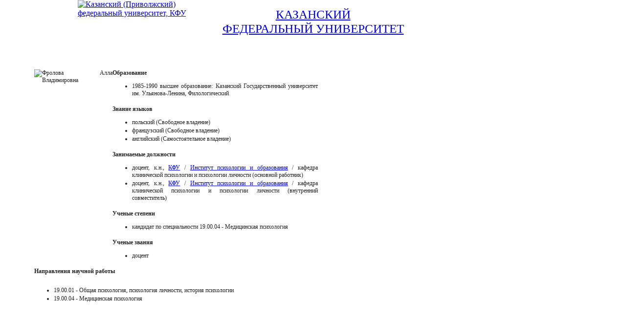

--- FILE ---
content_type: text/html; charset=WINDOWS-1251
request_url: https://kpfu.ru/pec_print?p_id=29505&p_lang=
body_size: 19261
content:
<!DOCTYPE html PUBLIC "-//W3C//DTD XHTML 1.0 Transitional//EN" "http://www.w3.org/TR/xhtml1/DTD/xhtml1-transitional.dtd">
<html xmlns="http://www.w3.org/1999/xhtml">
<head>
<meta name="sputnik-verification" content="dGn78dgtlzt2XYa6" />
<meta name='yandex-verification' content='065754adabba13ef' />
<meta name="google-site-verification" content="YKj0-jgwp5_8YKVvgocl2-YiFV2n-59bpN5nYpQ0TDo" />
<meta name="majestic-site-verification" content="MJ12_052ee03e-928d-49e7-b84f-c846ed805e52">
<meta http-equiv="X-UA-Compatible" content="IE=Edge" /> 
<style type="text/css">
   @font-face {
    font-family: 'PFDinTextCompPro-Regular';
    src: url('/pdf/fonts/banner_fonts/PFDinTextCompPro-Regular.eot');
    src:  url('/pdf/fonts/banner_fonts/PFDinTextCompPro-Regular.woff'), 
          url('/pdf/fonts/banner_fonts/PFDinTextCompPro-Regular.ttf'), 
          url('/pdf/fonts/banner_fonts/PFDinTextCompPro-Regular.svg');
    font-weight: normal;
    font-style: normal;
}

.banner_font_more 
{ font-family: Arial Regular,Myriad Pro;
  font-size: 14pt;
  left: 410px;
  position: relative;
  z-index: 10;
  width:470px;
  letter-spacing:0;
  line-height:16px;
  color:#ffffff;
  font-weight:normal;
}
.banner_font 
{ font-family: PFDinTextCompPro-Regular,Myriad Pro,Arial Regular;
  font-size: 26pt;
  left: 410px;
  position: relative;
  z-index: 10;
  width:470px;
  height:90px;
  letter-spacing:2px;
  line-height:38px;color:#ffffff;
  font-weight:normal;
} 
.banner_font_small 
{ font-family: PFDinTextCompPro-Regular,Myriad Pro,Arial Regular;
  font-size: 22pt;
  left: 410px;
  position: relative;
  z-index: 10;
  width:470px;
  height:90px;
  letter-spacing:2px;
  line-height:30px;
  color:#ffffff;
  font-weight:normal;
}
#go_top_text {
    background: url("https://shelly.kpfu.ru/pdf/images/portal/toplink.gif") no-repeat scroll left 3px rgba(0, 0, 0, 0);
    color: #45688E;
    display: block;
    font-weight: bold;
    height: 14px;
    margin: 0 31px 0 15px;
    padding: 0 20px;
} 

#n_lang_menu {
    clear: both;
    height: 36px;
    margin: 1px 0 0;
    position: relative;
}
#n_lang_menu ul {
    float: left;
    left: 20px;
    position: absolute;
    top: -15px;
}

#n_lang_menu ul li {
    display: inline;
    float: left;
    height:26px;
    position: relative;
    background-image:none!important;
    
}
#n_lang_menu ul li a {
    display: block;
    padding: 0;
}
#n_lang_menu ul li a:hover {
    color: #FFFFFF;
}

#n_lang_menu ul ul {
    background: none repeat scroll 0 0 #ffffff;
    height: auto;
    //left: -9990px;
    overflow: visible;
    padding: 0;
    position: absolute;
    top: 22px;
    width: 240px;
    z-index: 9999;
    border: 1px solid #cccccc;
    display: none;
    left: -225px;
}
#n_lang_menu ul li:hover ul {
    background: none repeat scroll 0 0 #ffffff;
    //display: block;
    //left: -74px;
}

#n_lang_menu li ul a:hover {
    //background: none repeat scroll 0 0 #000000;
    left: auto;
    right: 0;
}
#n_lang_menu ul ul li {
    background: none repeat scroll 0 0 #ffffff;
    display: block;
    float: none;
    font-size: 13px;
    //height: auto;
    line-height: 1.3em;
    position: relative;
}
#n_lang_menu ul ul li:hover, #n_lang_menu ul ul li.hover {
    background: none repeat scroll 0 0 #000000;
}
#n_lang_menu ul ul li a {
    border-left: medium none;
    height: auto;
    line-height: 1.3em;
    overflow: hidden;
    padding: 5px 3px 3px 13px;
    position: relative;
    text-align: left;
    text-decoration: none;
    width: 150px;
}
#n_lang_menu ul ul li a,#n_lang_menu ul ul li a:link, #n_lang_menu ul ul li a:visited {
    //background: none repeat scroll 0 0 #ffffff;
    color: #000000;
    text-decoration: none;
}
#n_lang_menu ul ul li a:hover, #n_lang_menu ul ul li a:active {
    //background: none repeat scroll 0 0 #000000;
    color: #FFFFFF;
    text-decoration: none;
} 
</style>


<!--[if lt IE 9]>
<style type="text/css">
.banner_font 
{ font-family: Myriad Pro,Arial Regular;
  font-size: 22pt;
  left: 410px;
  position: relative;
  z-index: 10;
  width:470px;
  height:90px;
  letter-spacing:-1px;
  line-height:38px;color:#ffffff;
  font-weight:normal; 
} 
.banner_font_small
{ font-family: Myriad Pro,Arial Regular;
  font-size: 18pt;
  left: 410px;
  position: relative;
  z-index: 10;
  width:470px;
  height:90px;
  letter-spacing:-1px;
  line-height:30px;
  color:#ffffff;
  font-weight:normal; 
}       
</style>
<![endif]-->
<meta http-equiv="content-type" content="text/html; charset=Windows-1251" />
<title>Фролова Алла Владимировна. Персональная страница сотрудника КФУ. Казанский (Приволжский) федеральный университет.</title>
       <meta name="keywords" content="Казанский (Приволжский) федеральный университет: Фролова Алла Владимировна" />
       <meta name="description" content="Казанский (Приволжский) федеральный университет. Каталог персональных карточек сотрудников КФУ: Фролова Алла Владимировна. " />
           <link href="https://shelly.kpfu.ru/pdf/jQuery/js/main_page/main_emp.css" rel="stylesheet" type="text/css" media="screen">
<meta name="google-site-verification" content="PtQ77EGxx7cOkJV96rXLbObQHgnrO2TzKJtYRk_13wM" />
<link href="https://shelly.kpfu.ru/pdf/jQuery/js/main_page/main.css" rel="stylesheet" type="text/css" media="screen" />
<link href="https://shelly.kpfu.ru/pdf/jQuery/js/main_page/enter.css" rel="stylesheet" type="text/css" media="screen" />
<link href="https://shelly.kpfu.ru/pdf/jQuery/css/main_page.css" rel="stylesheet" type="text/css" media="screen" />
<link href="https://shelly.kpfu.ru/pdf/jQuery/css/news_page.css" rel="stylesheet" type="text/css" media="screen" />
<link href="https://shelly.kpfu.ru/pdf/images/webportal/hidden_div_style.css" rel="stylesheet" type="text/css" media="screen" />
<link href="https://shelly.kpfu.ru/pdf/jQuery/css/search_style.css" rel="stylesheet" type="text/css" media="screen" />
<link href="https://shelly.kpfu.ru/pdf/images/webportal/content_style.css" rel="stylesheet" type="text/css" media="screen" />
<link href="https://shelly.kpfu.ru/pdf/jQuery/js/easyslider1.7/css/screen.css" rel="stylesheet" type="text/css" media="screen" />
<link href="https://shelly.kpfu.ru/pdf/jQuery/css/spoiler.css" rel="stylesheet" type="text/css" media="screen" />
<script src="https://shelly.kpfu.ru/pdf/supersite/bvi/jquery-1.12.4.min.js"></script>
<script type="text/javascript" src="https://shelly.kpfu.ru/pdf/jQuery/js/open_hidden_div_script.js"></script>
<script type="text/javascript" src="https://shelly.kpfu.ru/pdf/jQuery/js/easyslider1.7/js/easySlider1.7.js"></script>
<script type="text/javascript" src="https://shelly.kpfu.ru/pdf/jQuery/js/main_page/restriction.js"></script>
<script type="text/javascript" src="https://shelly.kpfu.ru/pdf/jQuery/js/main_page/enter_into_ias.js"></script>
<script type="text/javascript" src="https://shelly.kpfu.ru/pdf/jQuery/js/main_page/popup_window.js?6789"></script>
<script type="text/javascript" src="https://shelly.kpfu.ru/pdf/images/ias_student/script.js"></script>
<script type="text/javascript" src="https://shelly.kpfu.ru/pdf/jQuery/js/jquery.cookie/jquery.cookie.js"></script> 
<script type="text/javascript" src="https://shelly.kpfu.ru/pdf/jQuery/js/jquery.autocomplete.min.js"></script>
<link type="text/css" href="https://shelly.kpfu.ru/pdf/jQuery/css/jquery.autocomplete.css" rel="stylesheet" />
<link href="https://shelly.kpfu.ru/pdf/jQuery/js/main_page/schedule.css" rel="stylesheet" type="text/css" media="screen" />
<script type="text/javascript" src="https://shelly.kpfu.ru/pdf/jQuery/js/main_page/schedule_emp.js"></script>
<link href="https://shelly.kpfu.ru/pdf/jQuery/js/main_page/schedule.css" rel="stylesheet" type="text/css" media="screen" />
<link href="https://shelly.kpfu.ru/pdf/jQuery/js/main_page/vertical_slider.css" rel="stylesheet" type="text/css" media="screen" />
<style type="text/css">
.content_event .post .title span{display:block;float:left;margin-top:30px;cursor:pointer;width:20px;height:14px;background: url(https://shelly.kpfu.ru/pdf/picture/mainpage_new/welcome_arrow.png) no-repeat left bottom;display:block;font-size:0}
.content_event .inactive .title span{background-position:left top}
</style>
<script type="text/javascript" src="https://shelly.kpfu.ru/pdf/jQuery/js/main_page/vertical_slider.js"></script>  
<script language="JavaScript" type="text/javascript"> 
$(function() { 
$.fn.scrollToTop = function() { 
$(this).hide().removeAttr("href"); 
if ($(window).scrollTop() >= "250") $(this).fadeIn("slow") 
var scrollDiv = $(this); 
$(window).scroll(function() { 
if ($(window).scrollTop() <= "250") $(scrollDiv).fadeOut("slow") 
else $(scrollDiv).fadeIn("slow") 
}); 
$(this).click(function() { 
$("html, body").animate({scrollTop: 0}, "slow") 
}) 
} 
}); 
$(function() { 
$("#Go_Top").scrollToTop(); 
});
</script>
<script type="text/javascript" src="https://shelly.kpfu.ru/pdf/jQuery/js/comm_submit.js"></script>
 <style>
            html {
                color: #FFF;
            }
            
            body {
                position: relative;
                padding: 0px;
            }
            
            .magnifying_glass {
                width: 300px;
                height: 300px;
                position: absolute;
                //top: 1250px; 
                //left: 400px;
                bottom: 300px; 
                right: 300px;
                overflow: hidden;
                //margin-top:-300px;

                -webkit-border-radius: 0px;
                
                border: 1px solid white;
                background-color: white;
                
                z-index: 1000;
            }
            
            .magnifying_glass .magnified_content {
                top: 600px;
                left: 600px;
                
                margin-left: 0px; 
                margin-top: 0px; 
                
                overflow: visible;
                
                position: absolute;
                display: block;
                
                transform:scale(2);
                -moz-transform:scale(2);
                -webkit-transform:scale(2);
                -ms-transform:scale(2);
                -o-transform:scale(2);
                
                transform-origin: left top;
                -moz-transform-origin: left top;
                -ms-transform-origin: left top;
                -webkit-transform-origin: left top;
                -o-transform-origin: left top;
                
                user-select: none;
                -moz-user-select: none;
                -webkit-user-select: none;
            }
            
            .magnifying_glass .magnifying_lens {
                position: absolute;
                top: 0px;
                left: 0px;
                width: 100%;
                height: 100%;
                
                opacity: 0.0;
                -ms-filter: alpha(opacity=0);
                
                background-color: white;
                cursor: move;
            }
            
            .magnifying_close {
                position: absolute;
                top: 0;
                left: 270px;
                width: 28px;
                height: 30px;
                cursor: pointer;
                z-index: 111;
                background-image: url("https://shelly.kpfu.ru/pdf/picture/mainpage_new/close_loupe.png");
                background-size: 30px 30px;
            }
            
        </style>

        <!--[if lte IE 8]>
        <style>
            .magnifying_glass .magnified_content {
                -ms-filter: matrix(M11="2.0", M12="0.0", M21="0.0", M22="2.0", sizingMethod="auto expand");
            }
            
        </style>
        <![endif]-->

        <!--[if lte IE 7]>
        <style>
            .magnifying_glass {
                background-color: white;
            }
            
            .magnifying_glass .magnifying_lens {
                filter: progid:DXImageTransform.Microsoft.Alpha(opacity=0);
            }
            
            .magnifying_glass .magnified_content {
                filter: progid:DXImageTransform.Microsoft.Matrix(M11=2,M12=0,M21=0,M22=2, sizingMethod="auto expand");
            }
            
            .mangifying_glass .magnified_content img {
                -ms-interpolation-mode: bicubic;
            }
            
        </style>
        <![endif]-->
        
<script>
        
          function mag_open(){
        
            (function($) {

                $(document).ready(function() { 
                    var scale = 2;
                    
                    var $magnifyingGlass = $('<div id="mag_close_id" class="magnifying_glass"></div>');
                    var $magnifyingClose = $('<div><a href="javascript:mag_close()" class="magnifying_close" ></a></div>');
                    var $magnifiedContent = $('<div class="magnified_content"></div>');
                    var $magnifyingLens = $('<div class="magnifying_lens"></div>');
                    
                    
                    
                    //setup
                    $magnifiedContent.css({
                        backgroundColor: $("html").css("background-color") || $("body").css("background-color"),
                        backgroundImage: $("html").css("background-image") || $("body").css("background-image"),
                        backgroundAttachment: $("html").css("background-attachment")  || $("body").css("background-attachment"),
                        backgroundPosition: $("html").css("background-position") || $("body").css("background-position")
                    });
                    
                    
                    $magnifiedContent.html($(document.body).html());
                    
                    $magnifyingGlass.append($magnifiedContent);
                    $magnifyingGlass.append($magnifyingLens); //comment this line to allow interaction
                    $magnifyingGlass.append($magnifyingClose);
                    $(document.body).append($magnifyingGlass);
                    
                    
                    //funcs
                    function updateViewSize() {
                        $magnifiedContent.css({width: $(document).width(), height: $(document).height()});
                    }
                    
                    //begin
                    updateViewSize();
                    
                    //events
                    $(window).resize(updateViewSize);
                    
                    $magnifyingGlass.mousedown(function(e) {
                        e.preventDefault();
                        $(this).data("drag", {mouse: {top: e.pageY, left: e.pageX}, offset: {top: $(this).offset().top, left: $(this).offset().left}});
                    });
                    
                    $(document.body).mousemove(function(e) {
                        if ($magnifyingGlass.data("drag")) {
                            var drag =$magnifyingGlass.data("drag");
                            
                            var left = drag.offset.left + (e.pageX-drag.mouse.left);
                            var top = drag.offset.top + (e.pageY-drag.mouse.top);
                            
                            $magnifyingGlass.css({left: left, top: top});
                            $magnifiedContent.css({left: -left*scale, top: -top*scale});
                            $magnifyingClose.css({left: -left*scale, top: -top*scale});
                            
                        }
                    }).mouseup(function() {
                        $magnifyingGlass.removeData("drag");
                    });
                });
            
            })(jQuery);
            
         $("#mag_open_id").hide();        
            
            
          }      
        
        
        function mag_close(){
            $("#mag_close_id").remove(); 
            $("#mag_open_id").show();
        }
        
        
        
        </script> 
<style type="text/css">ul li {  padding-bottom: 2px;padding-left:0px; background-image: url(https://shelly.kpfu.ru/pdf/picture/mainpage_new/Layer_143.png);background-repeat:no-repeat;background-position: left top;} </style>

<script type="text/javascript">
    $(document).ready(function (){
        $('a.no_text').click(function (){
            $(this).next('div').toggleClass('on')
        })
    });
</script>

<script type="text/javascript"> // для позиционирования плавающего слоя AddThis относительно центра, а не левого верхнего края экрана
    $(document).ready(function(){
         var vStyle="top:248px;left:20px;visibility:visible;background-image: url(https://shelly.kpfu.ru/pdf/picture/mainpage_new/back_main.png);";
         var vWidth_w=$(window).width()/2-530;
            if (vWidth_w>=20) {
                 vStyle="top:248px;left:"+vWidth_w+"px;visibility:visible;background-image: url(https://shelly.kpfu.ru/pdf/picture/mainpage_new/back_main.png);";
            }
         $('#socio_bar').attr({'style': vStyle});      
    });
</script> 
<style type="text/css"> 
                 #dim_error{ position:absolute; top:0; left:0; width:100%; z-index:100; background: url('https://shelly.kpfu.ru/pdf/picture/mainpage_new/dim.png'); display:none; text-align:left; }
                 </style>

<link rel="stylesheet" href="https://shelly.kpfu.ru/pdf/supersite/bvi/css/bvi.min.css" type="text/css">
</head>
<body style="margin: 0px 0px;background-image:url(https://shelly.kpfu.ru/pdf/picture/mainpage_new/back_main.png); background-repeat:repeat;" > 
</div></div>
<div class="grey_area"  id="grey_area">
 
  <div style="clear:both;margin: 0px auto;text-align:center; width:962px;height:114px; overflow:hidden;">     
     <div  style="width:250px;margin-top:0px;margin-bottom:0px;padding-bottom:0px;overflow:hidden;float:left;text-align:left;">
     <a style="" href="https://kpfu.ru/" class="no_dec black_link">
    <img src="https://shelly.kpfu.ru/pdf/picture/mainpage_new/top_buttons_new/kfu_logo.png" 
    alt="Казанский (Приволжский) федеральный университет, КФУ" title="Казанский (Приволжский) федеральный университет, КФУ" style="background:none; " /></a>
    </div>
     <div style="float:left; width:462px;padding-top:15px;"><a title="Официальный сайт Казанского (Приволжского) федерального университета, КФУ" href="https://kpfu.ru/" class="no_dec black_link main_title"><span style="font-family: Georgia, Minion Pro;font-size:19pt;">
    КАЗАНСКИЙ <br /> ФЕДЕРАЛЬНЫЙ УНИВЕРСИТЕТ
     </span>
     </a></div>
    <div style=" width:250px;text-align:right;float: right;">
</div>
</div>
<div class="area_width">
<div style="margin-left:70px;" class="full_width">
<div class="top_menu_div">
            <div class="top_menu_div_in"><span>Фролова Алла Владимировна </span></div></div>
<DIV style="clear:both;position:relative;font-size:12px;width:1000px;">
<div class="left_width" align="justify" style="float:left;width:642px;">
<div style="width:594px;max-width:594px;color:#222;font-size:12px;padding-top:0px;padding-bottom:25px;" >
<div align=justify style="padding-top:10px;">
<div style="float:left;width:160px;">
<img src="https://shelly.kpfu.ru/e-ksu/docs/F1405511511/%EA%F4%F33IMG_0042.jpg?rnd=3018" align="center" alt="Фролова Алла Владимировна"  style="width:150px;" />
</div>
<div style="float:left;">
<div style="font-weight:bold;width:420px;margin-bottom:2px;">Образование&nbsp;</div>
   <div style="margin-bottom:15px;width:420px;">
<ul class="menu_list">
<li class="li_spec">1985-1990 высшее образование: Казанский Государственный университет им. Ульянова-Ленина, Филологический</li>
</ul>
</div>
<div style="font-weight:bold;width:420px;margin-bottom:2px;">Знание языков&nbsp;</div>
   <div style="margin-bottom:15px;width:420px;">
<ul class="menu_list">
<li class="li_spec">польский
(Свободное владение)
</li>
<li class="li_spec">французский
(Свободное владение)
</li>
<li class="li_spec">английский
(Самостоятельное владение)
</li>
</ul>
</div>
<div style="font-weight:bold;width:420px;margin-bottom:2px;">Занимаемые должности&nbsp;</div>
   <div style="margin-bottom:15px;width:420px;">
<ul class="menu_list">
<li class="li_spec">доцент, к.н., <a target="_blank" href="http://kpfu.ru">КФУ</a> / <a target="_blank" href="http://kpfu.ru/main_page?p_sub=88">Институт психологии и образования</a> / кафедра клинической психологии и психологии личности (основной работник)</li>
<li class="li_spec">доцент, к.н., <a target="_blank" href="http://kpfu.ru">КФУ</a> / <a target="_blank" href="http://kpfu.ru/main_page?p_sub=88">Институт психологии и образования</a> / кафедра клинической психологии и психологии личности (внутренний совместитель)</li>
</ul>
</div>
<div style="font-weight:bold;width:420px;margin-bottom:2px;">Ученые степени&nbsp;</div>
   <div style="margin-bottom:15px;width:420px;">
<ul class="menu_list">
<li class="li_spec">
кандидат
 по специальности 19.00.04 - Медицинская психология
</li>
</ul>
</div>
<div style="font-weight:bold;width:420px;margin-bottom:2px;">Ученые звания&nbsp;</div>
   <div style="margin-bottom:15px;width:420px;">
<ul class="menu_list">
<li class="li_spec">доцент
</li>
</ul>
</div>
</div>
</div>
<div style="font-weight:bold;margin-bottom:2px;">Направления научной работы &nbsp;</div>
           <div align=justify style="padding-top:10px;">
<div style="margin-bottom:15px;">
<ul class="menu_list">
<li class="li_spec">19.00.01 - Общая психология, психология личности, история психологии</li>
<li class="li_spec">19.00.04 - Медицинская психология</li>
</ul></div></div>
</div><div style="font-weight:bold;margin-bottom:2px;">Показатели продуктивности&nbsp;</div>
       <div align=justify style="padding-top:10px;">
<ul class="menu_list" style="margin-bottom:30px;padding-top:0px;margin-top:0px;">
<li class="li_spec"><span>Количество публикаций в базе данных Scopus:</span> &nbsp;8</li>
<li class="li_spec"><span>Количество ссылок на публикации в базе данных Scopus:</span> &nbsp;12</li>
<li class="li_spec"><span>Персональный индекс Хирша:</span> &nbsp;2</li>
</ul>
</div>
<div align=justify style="padding-top:10px;">
<div style="width: 100%; height: 33px; background-image: url('https://shelly.kpfu.ru/pdf/picture/mainpage_new/Layer_bg.jpg'); font-size:16px;color:white;text-align:center;"><div style="padding-top:5px;">Повышение квалификации</div></div>
<ul class="menu_list" style="margin-bottom:30px;padding-top:0px;margin-top:0px;">
<li class="li_spec">14.11.2014-16.11.2014  Международная академия &quot;Айдиториум&quot;</li>
<li class="li_spec">26.01.2015-06.02.2015 дополнительного профессионального образования КФУ, г. Казань, Россия</li>
<li class="li_spec">04.05.2015-16.06.2015 дополнительного профессионального образования КФУ,( филиал) г. Елабуга, Россия</li>
<li class="li_spec">05.12.2019-20.12.2019 дополнительного профессионального образования КФУ, г. Казань, Россия</li>
</ul>
</div>
<div style="font-weight:bold;margin-bottom:10px;">Результативность работы&nbsp;</div>
<div style="width: 100%; height: 33px; background-image: url('https://shelly.kpfu.ru/pdf/picture/mainpage_new/Layer_bg.jpg'); font-size:16px;color:white;text-align:center;"><div style="padding-top:5px;">2022</div></div>
<ul class="menu_list" style="margin-bottom:30px;padding-top:0px;margin-top:0px;">
<li class="li_spec"> 
<a href="https://repository.kpfu.ru/?p_id=263272" target="_blank">Фролова А.В.Метакогнитивная осведомленность как профилактика деструктивных факторов риска в образовательной среде. VII Международный форум по педагогическому образованию.ARPHA Proceedings 5 (2022) С.407-418</a>
 <a href=" https://ap.pensoft.net/issue/3652/ " target="_blank"><img src="https://shelly.kpfu.ru/pdf/picture/e-ksu///plink.jpg" /></a>
</li>
</ul>
<div style="width: 100%; height: 33px; background-image: url('https://shelly.kpfu.ru/pdf/picture/mainpage_new/Layer_bg.jpg'); font-size:16px;color:white;text-align:center;"><div style="padding-top:5px;">2019</div></div>
<ul class="menu_list" style="margin-bottom:30px;padding-top:0px;margin-top:0px;">
<li class="li_spec"> 
<a href="https://repository.kpfu.ru/?p_id=234889" target="_blank">Frolova Alla V., Psychological Approaches Helping Migrant University Students Cope with Depressive Disorders//V INTERNATIONAL FORUM ON TEACHER EDUCATION (IFTE 2019). - 2019. - Vol., Is.. - P.1343-1350.</a>
</li>
</ul>
<div style="width: 100%; height: 33px; background-image: url('https://shelly.kpfu.ru/pdf/picture/mainpage_new/Layer_bg.jpg'); font-size:16px;color:white;text-align:center;"><div style="padding-top:5px;">2017</div></div>
<ul class="menu_list" style="margin-bottom:30px;padding-top:0px;margin-top:0px;">
<li class="li_spec"> 
<a href="https://repository.kpfu.ru/?p_id=195273" target="_blank">Stepashkina Valeriya Aleksandrovna,  Frolova Alla Vladimirovna, GENDER-ROLE IDENTITY DISORDER AS A FACTOR OF WOMEN'S UNREADINESS FOR MOTHERHOOD//IFTE 2017 - 3RD INTERNATIONAL FORUM ON TEACHER EDUCATION. - 2017. - Vol.29, Is.. - P.799-805.</a>
 <a href="https://www.futureacademy.org.uk/files/images/upload/IFTE2017FA091F.pdf" target="_blank"><img src="https://shelly.kpfu.ru/pdf/picture/e-ksu///plink.jpg" /></a>
</li>
<li class="li_spec"> 
<a href="https://repository.kpfu.ru/?p_id=164500" target="_blank">Stepashkina  V.A. Gender-role identity disorder as a factor of women's unreadiness for motherhood / V.A. Stepashkina, A.V. Frolova // The European Proceedings of Social and Behavioural Sciences. &ndash; 2017. &ndash; Vol. 29. &ndash; P. 799-805.</a>
</li>
</ul>
<div style="width: 100%; height: 33px; background-image: url('https://shelly.kpfu.ru/pdf/picture/mainpage_new/Layer_bg.jpg'); font-size:16px;color:white;text-align:center;"><div style="padding-top:5px;">2016</div></div>
<ul class="menu_list" style="margin-bottom:30px;padding-top:0px;margin-top:0px;">
<li class="li_spec"> 
<a href="https://repository.kpfu.ru/?p_id=148945" target="_blank">Komarova L.Y,  Frolova A.V., Bioacustic Correction application in the psychologist?s practice//Mathematics Education. - 2016. - Vol.11, Is.6. - P.1837-1845.</a>
 <a href="https://www.scopus.com/inward/record.uri?eid=2-s2.0-84989839164&partnerID=40&md5=d9c222346c3eb4cc19dab865b9a9904d" target="_blank"><img src="https://shelly.kpfu.ru/pdf/picture/e-ksu///plink.jpg" /></a>
</li>
<li class="li_spec"> 
<a href="https://repository.kpfu.ru/?p_id=234890" target="_blank">Frolova A.V., Socio-cultural deprivation of teenage muslim migrants as the factor of interfaith intolerance emergence//Mathematics Education. - 2016. - Vol.11, Is.6. - P.1935-1944.</a>
 <a href="https://www.scopus.com/inward/record.url?eid=2-s2.0-84989902383&partnerID=40&md5=97be77af89ed2385c9820b3922b3a45a" target="_blank"><img src="https://shelly.kpfu.ru/pdf/picture/e-ksu///plink.jpg" /></a>
</li>
<li class="li_spec"> 
<a href="https://repository.kpfu.ru/?p_id=234885" target="_blank">Murtazina L.R,  Frolova A.V., A valuable shift in the reproductive behavior of the provincial population//Mathematics Education. - 2016. - Vol.11, Is.6. - P.1651-1661.</a>
 <a href="https://www.scopus.com/inward/record.uri?eid=2-s2.0-84989950572&partnerID=40&md5=13a3b1cb051e8a17f2008640a4b32892" target="_blank"><img src="https://shelly.kpfu.ru/pdf/picture/e-ksu///plink.jpg" /></a>
</li>
</ul>
<div style="width: 100%; height: 33px; background-image: url('https://shelly.kpfu.ru/pdf/picture/mainpage_new/Layer_bg.jpg'); font-size:16px;color:white;text-align:center;"><div style="padding-top:5px;">2015</div></div>
<ul class="menu_list" style="margin-bottom:30px;padding-top:0px;margin-top:0px;">
<li class="li_spec"> 
<a href="https://repository.kpfu.ru/?p_id=123778" target="_blank">Ibatullova Y.T,  Vasyukhno I.O,  Frolova A.V, Interrelation of social and psychological adaptation and tendency to deviant behavior of students//Asian Social Science. - 2015. - Vol.11, Is.2. - P.290-295.</a>
 <a href="http://www.scopus.com/inward/record.url?eid=2-s2.0-84919631554&partnerID=40&md5=11d95c866f3e43c1758e0af88814ab9a" target="_blank"><img src="https://shelly.kpfu.ru/pdf/picture/e-ksu///plink.jpg" /></a>
<br /><a href="https://shelly.kpfu.ru/e-ksu/docs/F2019193475/Interrelation_of_Social_and_Psychological_Adaptation_and_Tendency_to_Deviant_Behavior_of_Students.pdf" target="_blank">Interrelation_of_Social_and_Psychological_Adaptation_and_Tendency_to_Deviant_Behavior_of_Students.pdf</a>
</li>
<li class="li_spec"> 
<a href="https://repository.kpfu.ru/?p_id=124648" target="_blank">Фролова А.В. Практикум  по  психотерапевтическим  методам  работы  практического психолога    с  детьми  и  подростками:    Практикум  /  под  ред. Фроловой А.В. &mdash; Казань: Издательство &laquo;Бриг&raquo;, 2015. &mdash;  104 с.  </a>
<br /><a href="https://shelly.kpfu.ru/e-ksu/docs/F1156110966/R_S_R_R_R_R_R__2015.pdf" target="_blank">R_S_R_R_R_R_R__2015.pdf</a>
</li>
<li class="li_spec"> 
<a href="https://repository.kpfu.ru/?p_id=124064" target="_blank">A.V. Frolova, V.  V. Sadovaya;  Interrelation of social adaptation and tendency to deviant  behavior of  Students // Asian Social Science. - 2015. - Vol. 11. -  No. 2. - January - p. 290</a>
 <a href="http://www.scopus.com/record/display.uri?eid=2-s2.0-84919631554&origin=inward&txGid=0" target="_blank"><img src="https://shelly.kpfu.ru/pdf/picture/e-ksu///plink.jpg" /></a>
<br /><a href="https://shelly.kpfu.ru/e-ksu/docs/F2114414868/Interrelation_of_Social_and_Psychological_Adaptation_and_Tendency_to_Deviant_Behavior_of_Students.pdf" target="_blank">Interrelation_of_Social_and_Psychological_Adaptation_and_Tendency_to_Deviant_Behavior_of_Students.pdf</a>
</li>
</ul>
<div style="width: 100%; height: 33px; background-image: url('https://shelly.kpfu.ru/pdf/picture/mainpage_new/Layer_bg.jpg'); font-size:16px;color:white;text-align:center;"><div style="padding-top:5px;">2014</div></div>
<ul class="menu_list" style="margin-bottom:30px;padding-top:0px;margin-top:0px;">
<li class="li_spec"> 
<a href="https://repository.kpfu.ru/?p_id=124067" target="_blank">Murtazina E.I,  Minullina A.F,  Frolova A.V., Pedagogical support aimed to form future pedagogue-psychologists' readiness to work with the family // Middle - East Journal of Scientific Research. - 2014. - Vol.20, Is.8. - P.905-909.</a>
 <a href="http://www.scopus.com/inward/record.url?eid=2-s2.0-84894675882&partnerID=40&md5=a51be2a76e7d63ac91a6e152aea5a027" target="_blank"><img src="https://shelly.kpfu.ru/pdf/picture/e-ksu///plink.jpg" /></a>
<br /><a href="https://shelly.kpfu.ru/e-ksu/docs/F417153413/skopus_statya_Murtazina_Minullina_Frolova.pdf" target="_blank">skopus_statya_Murtazina_Minullina_Frolova.pdf</a>
</li>
<li class="li_spec"> 
<a href="https://repository.kpfu.ru/?p_id=124065" target="_blank">Frolova A.V., Peculiarities of predictive activity of persons who have neurotic disorders with various intensity of religious activity//World Applied Sciences Journal. - 2014. - Vol.29, Is.12. - P.1586-1590.</a>
 <a href="http://www.scopus.com/inward/record.url?eid=2-s2.0-84893706651&partnerID=40&md5=828f4e2f2142d1ff1e2fa2669309601a" target="_blank"><img src="https://shelly.kpfu.ru/pdf/picture/e-ksu///plink.jpg" /></a>
<br /><a href="https://shelly.kpfu.ru/e-ksu/docs/F939435212/16_162014_02_14_20_19_09.pdf" target="_blank">16_162014_02_14_20_19_09.pdf</a>
</li>
</ul>
<div style="width: 100%; height: 33px; background-image: url('https://shelly.kpfu.ru/pdf/picture/mainpage_new/Layer_bg.jpg'); font-size:16px;color:white;text-align:center;"><div style="padding-top:5px;">2013</div></div>
<ul class="menu_list" style="margin-bottom:30px;padding-top:0px;margin-top:0px;">
<li class="li_spec"> 
<a href="https://repository.kpfu.ru/?p_id=70410" target="_blank">Клиническая психология. Часть 1.
Учебное пособие (переизданное.
Москва: Изд-во &laquo;Школьная пресса&raquo;, 2013. &ndash; 214с.</a>
</li>
<li class="li_spec"> 
<a href="https://repository.kpfu.ru/?p_id=70411" target="_blank">Клиническая психология. Часть 2.
Учебное пособие.Москва: Изд-во &laquo;Школьная пресса&raquo;, 2013. &ndash; 100с.
</a>
</li>
<li class="li_spec"> 
<a href="https://repository.kpfu.ru/?p_id=103128" target="_blank">Клиническая психология: Методическое пособие.- Казань: ФГАО УВПО &laquo;Казанский (Приволжский) федеральный университет&raquo;, 2013.-  158с.</a>
</li>
<li class="li_spec"> 
<a href="https://repository.kpfu.ru/?p_id=103124" target="_blank">Практикум по клинической психологии: Учебно-методическое пособие.- Казань: ФГАО УВПО &laquo;Казанский (Приволжский) федеральный университет&raquo;, 2013.-  106с.</a>
</li>
<li class="li_spec"> 
<a href="https://repository.kpfu.ru/?p_id=103126" target="_blank">Клиническая психология: Методическое пособие.- Казань: ФГАО УВПО &laquo;Казанский (Приволжский) федеральный университет&raquo;, 2013.-  74с.</a>
</li>
<li class="li_spec"> 
<a href="https://repository.kpfu.ru/?p_id=103113" target="_blank">Взаимосвязь антиципации и религиозной активности у лиц с невротическими расстройствами. Неврологический вестник-2013-XLV-вып.1-с.29-33.</a>
</li>
</ul>
<div style="width: 100%; height: 33px; background-image: url('https://shelly.kpfu.ru/pdf/picture/mainpage_new/Layer_bg.jpg'); font-size:16px;color:white;text-align:center;"><div style="padding-top:5px;">2012</div></div>
<ul class="menu_list" style="margin-bottom:30px;padding-top:0px;margin-top:0px;">
<li class="li_spec"> 
<a href="https://repository.kpfu.ru/?p_id=58685" target="_blank">Современные технологии в работе психолога: Учебно-методическое пособие / Мин-во по делам молодежи, спорту и туризму РТ, Респ. Центр молод., инновац. И проф. Программ. &ndash; Казань: РЦМИПП, 2012.</a>
</li>
<li class="li_spec"> 
<a href="https://repository.kpfu.ru/?p_id=108123" target="_blank">Фролова А.В., Степашкина В.А. Особенности полоролевой идентичности женщин с бесплодием неясного генеза // Неврологический вестник им. В. М. Бехтерева. -Казань, 2012. т.Том 44,N N 1.-С.29-33</a>
 <a href="http://kgmu.kcn.ru/sites/default/files/u53/docs/NV-2012-01.pdf#page=27 " target="_blank"><img src="https://shelly.kpfu.ru/pdf/picture/e-ksu///plink.jpg" /></a>
</li>
<li class="li_spec"> 
<a href="https://repository.kpfu.ru/?p_id=103112" target="_blank">Особенности полоролевой идентичности женщин с бесподием неясного генеза./ в соавторстве // Неврологический вестник-2012-ТXIV-вып.1-с.29-33.</a>
</li>
<li class="li_spec"> 
<a href="https://repository.kpfu.ru/?p_id=70407" target="_blank">Практикум по клинической психологии. // Москва: Изд-во &laquo;Школьная пресса&raquo;, 2012. &ndash; 158с.</a>
</li>
</ul>
<div style="width: 100%; height: 33px; background-image: url('https://shelly.kpfu.ru/pdf/picture/mainpage_new/Layer_bg.jpg'); font-size:16px;color:white;text-align:center;"><div style="padding-top:5px;">2011</div></div>
<ul class="menu_list" style="margin-bottom:30px;padding-top:0px;margin-top:0px;">
<li class="li_spec"> 
<a href="https://repository.kpfu.ru/?p_id=108125" target="_blank">Фролова А.В., Степашкина В.А. Полоролевая специфика образа мира личности // Вестник ТГГПУ. 2011. №23. С.330-335.


</a>
 <a href="http://cyberleninka.ru/article/n/polorolevaya-spetsifika-obraza-mira-lichnosti " target="_blank"><img src="https://shelly.kpfu.ru/pdf/picture/e-ksu///plink.jpg" /></a>
</li>
<li class="li_spec"> 
<a href="https://repository.kpfu.ru/?p_id=62135" target="_blank">Антиципация при смысловом восприятии речи и актуализации речевых связей  в состоянии дистресса // Неврологический вестник.  &ndash; Казань : Медицина, 2011. &ndash; Т. XLIII &ndash; Вып. 4. &ndash; С. 47-53.</a>
 <a href="http://www.kgmu.kcn.ru/sites/default/files/u53/2010/NV-2011-04.pdf" target="_blank"><img src="https://shelly.kpfu.ru/pdf/picture/e-ksu///plink.jpg" /></a>
</li>
</ul>
<div style="width: 100%; height: 33px; background-image: url('https://shelly.kpfu.ru/pdf/picture/mainpage_new/Layer_bg.jpg'); font-size:16px;color:white;text-align:center;"><div style="padding-top:5px;">2009</div></div>
<ul class="menu_list" style="margin-bottom:30px;padding-top:0px;margin-top:0px;">
<li class="li_spec"> 
<a href="https://repository.kpfu.ru/?p_id=62137" target="_blank">Научно-практический журнал &laquo;Психическое здоровье&raquo;. &ndash; М.: Специфика вероятностной организации речевого опыта при невротических расстройствах // Гениус, 2009. - № 5 (24). &ndash; С.41-46 </a>
</li>
</ul>
<div style="width: 100%; height: 33px; background-image: url('https://shelly.kpfu.ru/pdf/picture/mainpage_new/Layer_bg.jpg'); font-size:16px;color:white;text-align:center;"><div style="padding-top:5px;">2008</div></div>
<ul class="menu_list" style="margin-bottom:30px;padding-top:0px;margin-top:0px;">
<li class="li_spec"> 
<a href="https://repository.kpfu.ru/?p_id=103632" target="_blank">В.Д. Менделевич, А.В. Фролова, М.М. Солобутина Понимание психически больными мира психически здоровых. Казань: Медицина, 2008. 302 с.</a>
</li>
</ul>
<div style="width: 100%; height: 33px; background-image: url('https://shelly.kpfu.ru/pdf/picture/mainpage_new/Layer_bg.jpg'); font-size:16px;color:white;text-align:center;"><div style="padding-top:5px;">2007</div></div>
<ul class="menu_list" style="margin-bottom:30px;padding-top:0px;margin-top:0px;">
<li class="li_spec"> 
<a href="https://repository.kpfu.ru/?p_id=234804" target="_blank">  В.Д. Менделевич, А.В. Фролова. Патопсихология  и психосемантика аддиктивного поведения/ / Под ред. проф. В. Д. Менделевича. СПб.: Речь, 2007.&mdash;768 с.</a>
 <a href="https://klex.ru/b15" target="_blank"><img src="https://shelly.kpfu.ru/pdf/picture/e-ksu///plink.jpg" /></a>
</li>
<li class="li_spec"> 
<a href="https://repository.kpfu.ru/?p_id=62140" target="_blank">Солобутина М.М. Изучение влияния антиципационных способностей на речевое прогнозирование // &laquo;Вестник Татарского Государственного Гуманитарно-Педагогического Университета&raquo; - Вып. VIII &ndash; Казань, Изд. ТГГПУ, 2007 &ndash; с. 132-136.  </a>
</li>
</ul>
<div style="font-weight:bold;margin-bottom:2px;">Мероприятия&nbsp;</div>
       <div align=justify style="padding-top:10px;">
<div style="width: 100%; height: 33px; background-image: url('https://shelly.kpfu.ru/pdf/picture/mainpage_new/Layer_bg.jpg'); font-size:16px;color:white;text-align:center;"><div style="padding-top:5px;">2020</div></div>
           <ul class="menu_list" style="margin-bottom:30px;padding-top:0px;margin-top:0px;">
<li class="li_spec"> VI Международный форум по педагогическому образованию Перспективы и приоритеты педагогического образования в эпоху трансформаций, выбора и вызовов Казань КФУ
 27.05.2020 - 29.05.2020
</li>
</ul>
</div>
<div align=justify style="padding-top:10px;">
<div style="margin-bottom:15px; margin-left:10px;">
<h1 class="vn_new_header" >Дистанционное образование</h1>
<div align="justify" style="margin-bottom:10px; margin-left:20px;"><p><strong>Microsoft Teams.</strong></p>

<ul class=menu_list>
	<li class=li_spec><strong><a href="https://teams.microsoft.com/l/team/19%3a47af0349d26c4ba8b389b9ae17076eda%40thread.tacv2/conversations?groupId=fe262e42-b5da-492a-9e60-ee831d41e12e&tenantId=48b841f1-ebe6-4e30-b712-949430708487">ЭмоцНиКор.вПиЮВ_Фролова_АВ_Л_17.2-601</a></strong></li>
	<li class=li_spec><strong><a href="https://teams.microsoft.com/l/team/19%3acb5d4def24834c86ba20f3853d4f6e94%40thread.tacv2/conversations?groupId=66717746-c43f-4c42-930e-76db24b2b89b&tenantId=48b841f1-ebe6-4e30-b712-949430708487">ДМПК_Фролова_АВ_Л_ПР_17.2-501</a></strong></li>
	<li class=li_spec><strong><a href="https://teams.microsoft.com/l/team/19%3a6e977aae2c3d4a759f1294d1907c68c8%40thread.tacv2/conversations?groupId=1856b516-a01c-4c19-8b6b-d920a3e56caf&tenantId=48b841f1-ebe6-4e30-b712-949430708487">СПИСК_Фролова_АВ_Л_ПР_17.2-501</a></strong></li>
	<li class=li_spec><strong><a href="https://teams.microsoft.com/l/team/19%3a3b58e1de4a444e37ac8a552a1151a591%40thread.tacv2/conversations?groupId=b8269179-8579-454a-8c62-a85a320bbd19&tenantId=48b841f1-ebe6-4e30-b712-949430708487">ДИКАПвППВ_Фролова_АВ_Л_17.2.1-501</a></strong></li>
	<li class=li_spec><strong><a href="https://teams.microsoft.com/l/team/19%3a06654ce5280d42ca8ebe82569c6335be%40thread.tacv2/conversations?groupId=432e14c5-ddd2-4936-836c-2db372bf0394&tenantId=48b841f1-ebe6-4e30-b712-949430708487">ПХ_ Фролова_АВ_Л_ПР_17.2-801_17.2-803</a></strong></li>
	<li class=li_spec><strong><a href="https://teams.microsoft.com/l/team/19%3a0125ff24986e4514abb9a9e8bc3808c3%40thread.tacv2/conversations?groupId=87d6db4e-ab95-470f-a7fe-5b6aaf6947c1&tenantId=48b841f1-ebe6-4e30-b712-949430708487">ПКДРО_Фролова_АВ_Л_ПР_17.2-601</a></strong></li>
	<li class=li_spec><strong><a href="https://teams.microsoft.com/l/team/19%3abf897951dd3e40ad8aa801427670fb4d%40thread.tacv2/conversations?groupId=77bef265-35ab-4b75-be46-056286a15fe3&tenantId=48b841f1-ebe6-4e30-b712-949430708487">ПКМШСВЗСПД_Фролова_АВ_ЛП_17.2-701</a></strong></li>
	<li class=li_spec><strong><a href="https://teams.microsoft.com/l/team/19%3a5952cb09db7a46448b06ee63f2db46ea%40thread.tacv2/conversations?groupId=80c278d8-5431-496f-8628-7aa1902bc6ab&tenantId=48b841f1-ebe6-4e30-b712-949430708487">Тп Тренинг ПРСДП_Фролова_АВ_Л_ПР_17.2-701</a></strong></li>
	<li class=li_spec><strong><a href="https://teams.microsoft.com/l/team/19%3a38fec864d6174018955b143e7a9d8868%40thread.tacv2/conversations?groupId=da228ea2-286f-4940-bff2-f3307251a4f0&tenantId=48b841f1-ebe6-4e30-b712-949430708487">МППвВШ_Фролова_АВ_Л_17.2-701</a></strong></li>
	<li class=li_spec><strong><a href="https://teams.microsoft.com/l/team/19%3ac95d13ed7fe849d7ad9d44c86225d670%40thread.tacv2/conversations?groupId=1c08954c-ffda-42b3-9f16-7fec7f579632&tenantId=48b841f1-ebe6-4e30-b712-949430708487">П_Фролова_АВ_Л_ПР_17.1-715</a></strong></li>
	<li class=li_spec><strong>СМПХ_Фролова_АВ_Л_ПР_17.2-028</strong></li>
</ul>
</div>
</div></div>
<div style="font-weight:bold;margin-bottom:2px;">Преподаваемые дисциплины&nbsp;</div>
               <div align=justify style="padding-top:10px;">
<div style="margin-bottom:15px;">
<table border="0" align="center" width="98%" cellpadding="0" cellspacing="1" style="border: 1px solid #C5C5C5;">
<tr style="background-image: url('https://shelly.kpfu.ru/pdf/picture/mainpage_new/Layer_bg.jpg');background-repeat: repeat-y;">
<td align="center" width="45%" style="padding:8px;font-size:10px; background-color: #0068A9; font-family: arial, sans serif; color: #ffffff; font-weight: bold; letter-spacing: 2px;" >Дисциплина</td>
<td align="center" width="25%" style="padding:8px;font-size:10px; background-color: #0068A9; font-family: arial, sans serif; color: #ffffff; font-weight: bold; letter-spacing: 2px;" >Учебный план</td>
<td align="center" width="25%" style="padding:8px;font-size:10px; background-color: #0068A9; font-family: arial, sans serif; color: #ffffff; font-weight: bold; letter-spacing: 2px;" >Авторы</td>
<td align="center" width="5%" style="padding:8px;font-size:10px; background-color: #0068A9; font-family: arial, sans serif; color: #ffffff; font-weight: bold; letter-spacing: 2px;" >Файл</td>
</tr>
<tr valign="top" bgcolor="#ffffff"><td align="left" style="border-right:1px dashed #C5C5C5;" >Выполнение и защита выпускной квалификационной работы&nbsp;</td>
<td align="left" style="border-right:1px dashed #C5C5C5;" >
37.04.01 Психология, магистр 
 (Консультативная психология)
2018 г.
</td>
<td align="left" style="border-right:1px dashed #C5C5C5;">
<a style="color:#4B5AA6;" href="https://kpfu.ru/main?p_id=29505" target="_blank">Фролова А.В.</a><br />
</td>
<td align="center" style="border-right:1px" ></td></tr>
<tr valign="top" bgcolor="#ffffff"><td align="left" style="border-right:1px dashed #C5C5C5;" >Детская клиническая психология&nbsp;</td>
<td align="left" style="border-right:1px dashed #C5C5C5;" >
37.04.01 Психология, магистр 
 (Консультативная психология)
2017 г.
</td>
<td align="left" style="border-right:1px dashed #C5C5C5;">
<a style="color:#4B5AA6;" href="https://kpfu.ru/main?p_id=29505" target="_blank">Фролова А.В.</a><br />
</td>
<td align="center" style="border-right:1px" ><a target="blank" href="https://kpfu.ru/pdf/portal/oop/225866.pdf#8442" target="_blank"><img src="/pdf/images/fugue-icons-3.1.4/icons-shadowless/document-pdf-text.png" border="0" width="15" title="программа дисциплины"/></a></td></tr>
<tr valign="top" bgcolor="#ffffff"><td align="left" style="border-right:1px dashed #C5C5C5;" >Детская клиническая психология&nbsp;</td>
<td align="left" style="border-right:1px dashed #C5C5C5;" >
37.04.01 Психология, магистр 
 (Консультативная психология)
2016 г.
</td>
<td align="left" style="border-right:1px dashed #C5C5C5;">
<a style="color:#4B5AA6;" href="https://kpfu.ru/main?p_id=29505" target="_blank">Фролова А.В.</a><br />
</td>
<td align="center" style="border-right:1px" ><a target="blank" href="https://kpfu.ru/pdf/portal/oop/233002.pdf#3420" target="_blank"><img src="/pdf/images/fugue-icons-3.1.4/icons-shadowless/document-pdf-text.png" border="0" width="15" title="программа дисциплины"/></a></td></tr>
<tr valign="top" bgcolor="#ffffff"><td align="left" style="border-right:1px dashed #C5C5C5;" >Детская клиническая психология&nbsp;</td>
<td align="left" style="border-right:1px dashed #C5C5C5;" >
37.04.01 Психология, магистр 
 (Консультативная психология)
2025 г.
</td>
<td align="left" style="border-right:1px dashed #C5C5C5;">
<a style="color:#4B5AA6;" href="https://kpfu.ru/main?p_id=29505" target="_blank">Фролова А.В.</a><br />
</td>
<td align="center" style="border-right:1px" ><a target="blank" href="https://kpfu.ru/pdf/portal/oop2/637888.pdf#7517" target="_blank"><img src="/pdf/images/fugue-icons-3.1.4/icons-shadowless/document-pdf-text.png" border="0" width="15" title="программа дисциплины"/></a></td></tr>
<tr valign="top" bgcolor="#ffffff"><td align="left" style="border-right:1px dashed #C5C5C5;" >Детская клиническая психология&nbsp;</td>
<td align="left" style="border-right:1px dashed #C5C5C5;" >
37.04.01 Психология, магистр 
 (Консультативная психология)
2024 г.
</td>
<td align="left" style="border-right:1px dashed #C5C5C5;">
<a style="color:#4B5AA6;" href="https://kpfu.ru/main?p_id=29505" target="_blank">Фролова А.В.</a><br />
</td>
<td align="center" style="border-right:1px" ><a target="blank" href="https://kpfu.ru/pdf/portal/oop2/614387.pdf#5906" target="_blank"><img src="/pdf/images/fugue-icons-3.1.4/icons-shadowless/document-pdf-text.png" border="0" width="15" title="программа дисциплины"/></a></td></tr>
<tr valign="top" bgcolor="#ffffff"><td align="left" style="border-right:1px dashed #C5C5C5;" >Детская клиническая психология&nbsp;</td>
<td align="left" style="border-right:1px dashed #C5C5C5;" >
37.04.01 Психология, магистр 
 (Консультативная психология)
2023 г.
</td>
<td align="left" style="border-right:1px dashed #C5C5C5;">
<a style="color:#4B5AA6;" href="https://kpfu.ru/main?p_id=29505" target="_blank">Фролова А.В.</a><br />
</td>
<td align="center" style="border-right:1px" ></td></tr>
<tr valign="top" bgcolor="#ffffff"><td align="left" style="border-right:1px dashed #C5C5C5;" >Детская клиническая психология&nbsp;</td>
<td align="left" style="border-right:1px dashed #C5C5C5;" >
37.04.01 Психология, магистр 
 (Консультативная психология)
2022 г.
</td>
<td align="left" style="border-right:1px dashed #C5C5C5;">
<a style="color:#4B5AA6;" href="https://kpfu.ru/main?p_id=29505" target="_blank">Фролова А.В.</a><br />
</td>
<td align="center" style="border-right:1px" ><a target="blank" href="https://kpfu.ru/pdf/portal/oop2/554352.pdf#1695" target="_blank"><img src="/pdf/images/fugue-icons-3.1.4/icons-shadowless/document-pdf-text.png" border="0" width="15" title="программа дисциплины"/></a></td></tr>
<tr valign="top" bgcolor="#ffffff"><td align="left" style="border-right:1px dashed #C5C5C5;" >Детская клиническая психология&nbsp;</td>
<td align="left" style="border-right:1px dashed #C5C5C5;" >
37.04.01 Психология, магистр 
 (Консультативная психология)
2020 г.
</td>
<td align="left" style="border-right:1px dashed #C5C5C5;">
<a style="color:#4B5AA6;" href="https://kpfu.ru/main?p_id=29505" target="_blank">Фролова А.В.</a><br />
</td>
<td align="center" style="border-right:1px" ></td></tr>
<tr valign="top" bgcolor="#ffffff"><td align="left" style="border-right:1px dashed #C5C5C5;" >Детская клиническая психология&nbsp;</td>
<td align="left" style="border-right:1px dashed #C5C5C5;" >
37.04.01 Психология, магистр 
 (Консультативная психология)
2018 г.
</td>
<td align="left" style="border-right:1px dashed #C5C5C5;">
<a style="color:#4B5AA6;" href="https://kpfu.ru/main?p_id=29505" target="_blank">Фролова А.В.</a><br />
</td>
<td align="center" style="border-right:1px" ><a target="blank" href="https://kpfu.ru/pdf/portal/oop/307616.pdf#4207" target="_blank"><img src="/pdf/images/fugue-icons-3.1.4/icons-shadowless/document-pdf-text.png" border="0" width="15" title="программа дисциплины"/></a></td></tr>
<tr valign="top" bgcolor="#ffffff"><td align="left" style="border-right:1px dashed #C5C5C5;" >Дистанционные методы психологического консультирования&nbsp;</td>
<td align="left" style="border-right:1px dashed #C5C5C5;" >
37.05.01 Клиническая психология, клинический психолог
 (Клинико-психологическая помощь ребенку и семье)
2024 г.
</td>
<td align="left" style="border-right:1px dashed #C5C5C5;">
<a style="color:#4B5AA6;" href="https://kpfu.ru/main?p_id=29505" target="_blank">Фролова А.В.</a><br />
</td>
<td align="center" style="border-right:1px" ><a target="blank" href="https://kpfu.ru/pdf/portal/oop2/617224.pdf#9841" target="_blank"><img src="/pdf/images/fugue-icons-3.1.4/icons-shadowless/document-pdf-text.png" border="0" width="15" title="программа дисциплины"/></a></td></tr>
<tr valign="top" bgcolor="#ffffff"><td align="left" style="border-right:1px dashed #C5C5C5;" >Дистанционные методы психологического консультирования&nbsp;</td>
<td align="left" style="border-right:1px dashed #C5C5C5;" >
37.05.01 Клиническая психология, клинический психолог
 (Клинико-психологическая помощь ребенку и семье)
2021 г.
</td>
<td align="left" style="border-right:1px dashed #C5C5C5;">
<a style="color:#4B5AA6;" href="https://kpfu.ru/main?p_id=29505" target="_blank">Фролова А.В.</a><br />
</td>
<td align="center" style="border-right:1px" ></td></tr>
<tr valign="top" bgcolor="#ffffff"><td align="left" style="border-right:1px dashed #C5C5C5;" >Дистанционные методы психологического консультирования&nbsp;</td>
<td align="left" style="border-right:1px dashed #C5C5C5;" >
37.05.01 Клиническая психология, клинический психолог
 (Клинико-психологическая помощь ребенку и семье)
2023 г.
</td>
<td align="left" style="border-right:1px dashed #C5C5C5;">
<a style="color:#4B5AA6;" href="https://kpfu.ru/main?p_id=29505" target="_blank">Фролова А.В.</a><br />
</td>
<td align="center" style="border-right:1px" ></td></tr>
<tr valign="top" bgcolor="#ffffff"><td align="left" style="border-right:1px dashed #C5C5C5;" >Дистанционные методы психологического консультирования&nbsp;</td>
<td align="left" style="border-right:1px dashed #C5C5C5;" >
37.05.01 Клиническая психология, клинический психолог
 (Клинико-психологическая помощь ребенку и семье)
2019 г.
</td>
<td align="left" style="border-right:1px dashed #C5C5C5;">
<a style="color:#4B5AA6;" href="https://kpfu.ru/main?p_id=29505" target="_blank">Фролова А.В.</a><br />
</td>
<td align="center" style="border-right:1px" ></td></tr>
<tr valign="top" bgcolor="#ffffff"><td align="left" style="border-right:1px dashed #C5C5C5;" >Дистанционные методы психологического консультирования&nbsp;</td>
<td align="left" style="border-right:1px dashed #C5C5C5;" >
37.05.01 Клиническая психология, клинический психолог
 (Клинико-психологическая помощь ребенку и семье)
2022 г.
</td>
<td align="left" style="border-right:1px dashed #C5C5C5;">
<a style="color:#4B5AA6;" href="https://kpfu.ru/main?p_id=29505" target="_blank">Фролова А.В.</a><br />
</td>
<td align="center" style="border-right:1px" ><a target="blank" href="https://kpfu.ru/pdf/portal/oop2/554126.pdf#6268" target="_blank"><img src="/pdf/images/fugue-icons-3.1.4/icons-shadowless/document-pdf-text.png" border="0" width="15" title="программа дисциплины"/></a></td></tr>
<tr valign="top" bgcolor="#ffffff"><td align="left" style="border-right:1px dashed #C5C5C5;" >Дистанционные методы психологического консультирования&nbsp;</td>
<td align="left" style="border-right:1px dashed #C5C5C5;" >
37.05.01 Клиническая психология, клинический психолог
 (Клинико-психологическая помощь ребенку и семье)
2020 г.
</td>
<td align="left" style="border-right:1px dashed #C5C5C5;">
<a style="color:#4B5AA6;" href="https://kpfu.ru/main?p_id=29505" target="_blank">Фролова А.В.</a><br />
</td>
<td align="center" style="border-right:1px" ></td></tr>
<tr valign="top" bgcolor="#ffffff"><td align="left" style="border-right:1px dashed #C5C5C5;" >Дистанционные методы психологического консультирования&nbsp;</td>
<td align="left" style="border-right:1px dashed #C5C5C5;" >
37.05.01 Клиническая психология, клинический психолог
 (Клиническая психодиагностика, консультирование, психотерапия)
2025 г.
</td>
<td align="left" style="border-right:1px dashed #C5C5C5;">
<a style="color:#4B5AA6;" href="https://kpfu.ru/main?p_id=29505" target="_blank">Фролова А.В.</a><br />
</td>
<td align="center" style="border-right:1px" ><a target="blank" href="https://kpfu.ru/pdf/portal/oop2/638811.pdf#8016" target="_blank"><img src="/pdf/images/fugue-icons-3.1.4/icons-shadowless/document-pdf-text.png" border="0" width="15" title="программа дисциплины"/></a></td></tr>
<tr valign="top" bgcolor="#ffffff"><td align="left" style="border-right:1px dashed #C5C5C5;" >Индивидуальное и групповое консультирование участников образовательного процесса&nbsp;</td>
<td align="left" style="border-right:1px dashed #C5C5C5;" >
44.04.02 Психолого-педагогическое образование, магистр 
 (Психологическая безопасность в образовании)
2022 г.
</td>
<td align="left" style="border-right:1px dashed #C5C5C5;">
<a style="color:#4B5AA6;" href="https://kpfu.ru/main?p_id=29505" target="_blank">Фролова А.В.</a><br />
<a style="color:#4B5AA6;" href="https://kpfu.ru/main?p_id=33677" target="_blank">Степашкина В.А.</a><br />
</td>
<td align="center" style="border-right:1px" ><a target="blank" href="https://kpfu.ru/pdf/portal/oop2/553715.pdf#7909" target="_blank"><img src="/pdf/images/fugue-icons-3.1.4/icons-shadowless/document-pdf-text.png" border="0" width="15" title="программа дисциплины"/></a></td></tr>
<tr valign="top" bgcolor="#ffffff"><td align="left" style="border-right:1px dashed #C5C5C5;" >Индивидуальное и групповое консультирование участников образовательного процесса&nbsp;</td>
<td align="left" style="border-right:1px dashed #C5C5C5;" >
44.04.02 Психолого-педагогическое образование, магистр 
 (Психологическая безопасность в образовании)
2025 г.
</td>
<td align="left" style="border-right:1px dashed #C5C5C5;">
<a style="color:#4B5AA6;" href="https://kpfu.ru/main?p_id=29505" target="_blank">Фролова А.В.</a><br />
</td>
<td align="center" style="border-right:1px" ><a target="blank" href="https://kpfu.ru/pdf/portal/oop2/640528.pdf#2439" target="_blank"><img src="/pdf/images/fugue-icons-3.1.4/icons-shadowless/document-pdf-text.png" border="0" width="15" title="программа дисциплины"/></a></td></tr>
<tr valign="top" bgcolor="#ffffff"><td align="left" style="border-right:1px dashed #C5C5C5;" >Индивидуальное и групповое консультирование участников образовательного процесса&nbsp;</td>
<td align="left" style="border-right:1px dashed #C5C5C5;" >
44.04.02 Психолого-педагогическое образование, магистр 
 (Психологическая безопасность в образовании)
2024 г.
</td>
<td align="left" style="border-right:1px dashed #C5C5C5;">
<a style="color:#4B5AA6;" href="https://kpfu.ru/main?p_id=29505" target="_blank">Фролова А.В.</a><br />
<a style="color:#4B5AA6;" href="https://kpfu.ru/main?p_id=33677" target="_blank">Степашкина В.А.</a><br />
</td>
<td align="center" style="border-right:1px" ><a target="blank" href="https://kpfu.ru/pdf/portal/oop2/616567.pdf#3991" target="_blank"><img src="/pdf/images/fugue-icons-3.1.4/icons-shadowless/document-pdf-text.png" border="0" width="15" title="программа дисциплины"/></a></td></tr>
<tr valign="top" bgcolor="#ffffff"><td align="left" style="border-right:1px dashed #C5C5C5;" >Качественные методы исследования таргет-групп&nbsp;</td>
<td align="left" style="border-right:1px dashed #C5C5C5;" >
37.04.01 Психология, магистр 
 (Психология в бизнесе)
2018 г.
</td>
<td align="left" style="border-right:1px dashed #C5C5C5;">
<a style="color:#4B5AA6;" href="https://kpfu.ru/main?p_id=28249" target="_blank">Гурьянова О.А.</a><br />
<a style="color:#4B5AA6;" href="https://kpfu.ru/main?p_id=29505" target="_blank">Фролова А.В.</a><br />
</td>
<td align="center" style="border-right:1px" ><a target="blank" href="https://kpfu.ru/pdf/portal/oop/307646.pdf#8925" target="_blank"><img src="/pdf/images/fugue-icons-3.1.4/icons-shadowless/document-pdf-text.png" border="0" width="15" title="программа дисциплины"/></a></td></tr>
<tr valign="top" bgcolor="#ffffff"><td align="left" style="border-right:1px dashed #C5C5C5;" >Качественные методы исследования таргет-групп&nbsp;</td>
<td align="left" style="border-right:1px dashed #C5C5C5;" >
37.04.01 Психология, магистр 
 (Психология в бизнесе)
2020 г.
</td>
<td align="left" style="border-right:1px dashed #C5C5C5;">
<a style="color:#4B5AA6;" href="https://kpfu.ru/main?p_id=28249" target="_blank">Гурьянова О.А.</a><br />
<a style="color:#4B5AA6;" href="https://kpfu.ru/main?p_id=29505" target="_blank">Фролова А.В.</a><br />
</td>
<td align="center" style="border-right:1px" ></td></tr>
<tr valign="top" bgcolor="#ffffff"><td align="left" style="border-right:1px dashed #C5C5C5;" >Качественные методы исследования таргет-групп&nbsp;</td>
<td align="left" style="border-right:1px dashed #C5C5C5;" >
37.04.01 Психология, магистр 
 (Психология в бизнесе)
2017 г.
</td>
<td align="left" style="border-right:1px dashed #C5C5C5;">
<a style="color:#4B5AA6;" href="https://kpfu.ru/main?p_id=28249" target="_blank">Гурьянова О.А.</a><br />
<a style="color:#4B5AA6;" href="https://kpfu.ru/main?p_id=29505" target="_blank">Фролова А.В.</a><br />
</td>
<td align="center" style="border-right:1px" ><a target="blank" href="https://kpfu.ru/pdf/portal/oop/338578.pdf#9132" target="_blank"><img src="/pdf/images/fugue-icons-3.1.4/icons-shadowless/document-pdf-text.png" border="0" width="15" title="программа дисциплины"/></a></td></tr>
<tr valign="top" bgcolor="#ffffff"><td align="left" style="border-right:1px dashed #C5C5C5;" >Клиническая психология&nbsp;</td>
<td align="left" style="border-right:1px dashed #C5C5C5;" >
050706.65 Педагогика и психология, педагог-психолог и учитель английского языка
 (Иностранный (английский) язык)
 (не предусмотрено)
2010 г.
</td>
<td align="left" style="border-right:1px dashed #C5C5C5;">
<a style="color:#4B5AA6;" href="https://kpfu.ru/main?p_id=29505" target="_blank">Фролова А.В.</a><br />
</td>
<td align="center" style="border-right:1px" ></td></tr>
<tr valign="top" bgcolor="#ffffff"><td align="left" style="border-right:1px dashed #C5C5C5;" >Кризисы в личностном развитии&nbsp;</td>
<td align="left" style="border-right:1px dashed #C5C5C5;" >
37.04.01 Психология, магистр 
 (Консультативная психология)
2023 г.
</td>
<td align="left" style="border-right:1px dashed #C5C5C5;">
<a style="color:#4B5AA6;" href="https://kpfu.ru/main?p_id=29505" target="_blank">Фролова А.В.</a><br />
</td>
<td align="center" style="border-right:1px" ></td></tr>
<tr valign="top" bgcolor="#ffffff"><td align="left" style="border-right:1px dashed #C5C5C5;" >Кризисы в личностном развитии&nbsp;</td>
<td align="left" style="border-right:1px dashed #C5C5C5;" >
37.04.01 Психология, магистр 
 (Консультативная психология)
2018 г.
</td>
<td align="left" style="border-right:1px dashed #C5C5C5;">
<a style="color:#4B5AA6;" href="https://kpfu.ru/main?p_id=29505" target="_blank">Фролова А.В.</a><br />
</td>
<td align="center" style="border-right:1px" ><a target="blank" href="https://kpfu.ru/pdf/portal/oop/307611.pdf#9922" target="_blank"><img src="/pdf/images/fugue-icons-3.1.4/icons-shadowless/document-pdf-text.png" border="0" width="15" title="программа дисциплины"/></a></td></tr>
<tr valign="top" bgcolor="#ffffff"><td align="left" style="border-right:1px dashed #C5C5C5;" >Кризисы в личностном развитии&nbsp;</td>
<td align="left" style="border-right:1px dashed #C5C5C5;" >
37.04.01 Психология, магистр 
 (Консультативная психология)
2025 г.
</td>
<td align="left" style="border-right:1px dashed #C5C5C5;">
<a style="color:#4B5AA6;" href="https://kpfu.ru/main?p_id=29505" target="_blank">Фролова А.В.</a><br />
</td>
<td align="center" style="border-right:1px" ><a target="blank" href="https://kpfu.ru/pdf/portal/oop2/637881.pdf#9893" target="_blank"><img src="/pdf/images/fugue-icons-3.1.4/icons-shadowless/document-pdf-text.png" border="0" width="15" title="программа дисциплины"/></a></td></tr>
<tr valign="top" bgcolor="#ffffff"><td align="left" style="border-right:1px dashed #C5C5C5;" >Кризисы в личностном развитии&nbsp;</td>
<td align="left" style="border-right:1px dashed #C5C5C5;" >
37.04.01 Психология, магистр 
 (Консультативная психология)
2024 г.
</td>
<td align="left" style="border-right:1px dashed #C5C5C5;">
<a style="color:#4B5AA6;" href="https://kpfu.ru/main?p_id=29505" target="_blank">Фролова А.В.</a><br />
</td>
<td align="center" style="border-right:1px" ><a target="blank" href="https://kpfu.ru/pdf/portal/oop2/614380.pdf#6495" target="_blank"><img src="/pdf/images/fugue-icons-3.1.4/icons-shadowless/document-pdf-text.png" border="0" width="15" title="программа дисциплины"/></a></td></tr>
<tr valign="top" bgcolor="#ffffff"><td align="left" style="border-right:1px dashed #C5C5C5;" >Кризисы в личностном развитии&nbsp;</td>
<td align="left" style="border-right:1px dashed #C5C5C5;" >
37.04.01 Психология, магистр 
 (Консультативная психология)
2022 г.
</td>
<td align="left" style="border-right:1px dashed #C5C5C5;">
<a style="color:#4B5AA6;" href="https://kpfu.ru/main?p_id=29505" target="_blank">Фролова А.В.</a><br />
</td>
<td align="center" style="border-right:1px" ><a target="blank" href="https://kpfu.ru/pdf/portal/oop2/554908.pdf#4722" target="_blank"><img src="/pdf/images/fugue-icons-3.1.4/icons-shadowless/document-pdf-text.png" border="0" width="15" title="программа дисциплины"/></a></td></tr>
<tr valign="top" bgcolor="#ffffff"><td align="left" style="border-right:1px dashed #C5C5C5;" >Кризисы в личностном развитии&nbsp;</td>
<td align="left" style="border-right:1px dashed #C5C5C5;" >
37.04.01 Психология, магистр 
 (Консультативная психология)
2016 г.
</td>
<td align="left" style="border-right:1px dashed #C5C5C5;">
<a style="color:#4B5AA6;" href="https://kpfu.ru/main?p_id=29505" target="_blank">Фролова А.В.</a><br />
</td>
<td align="center" style="border-right:1px" ><a target="blank" href="https://kpfu.ru/pdf/portal/oop/247699.pdf#8653" target="_blank"><img src="/pdf/images/fugue-icons-3.1.4/icons-shadowless/document-pdf-text.png" border="0" width="15" title="программа дисциплины"/></a></td></tr>
<tr valign="top" bgcolor="#ffffff"><td align="left" style="border-right:1px dashed #C5C5C5;" >Кризисы в личностном развитии&nbsp;</td>
<td align="left" style="border-right:1px dashed #C5C5C5;" >
37.04.01 Психология, магистр 
 (Консультативная психология)
2017 г.
</td>
<td align="left" style="border-right:1px dashed #C5C5C5;">
<a style="color:#4B5AA6;" href="https://kpfu.ru/main?p_id=29505" target="_blank">Фролова А.В.</a><br />
</td>
<td align="center" style="border-right:1px" ><a target="blank" href="https://kpfu.ru/pdf/portal/oop/228879.pdf#7904" target="_blank"><img src="/pdf/images/fugue-icons-3.1.4/icons-shadowless/document-pdf-text.png" border="0" width="15" title="программа дисциплины"/></a></td></tr>
<tr valign="top" bgcolor="#ffffff"><td align="left" style="border-right:1px dashed #C5C5C5;" >Лидерство и построение команды в бизнесе&nbsp;</td>
<td align="left" style="border-right:1px dashed #C5C5C5;" >
37.04.01 Психология, магистр 
 (Психология в бизнесе)
2020 г.
</td>
<td align="left" style="border-right:1px dashed #C5C5C5;">
<a style="color:#4B5AA6;" href="https://kpfu.ru/main?p_id=28249" target="_blank">Гурьянова О.А.</a><br />
<a style="color:#4B5AA6;" href="https://kpfu.ru/main?p_id=29505" target="_blank">Фролова А.В.</a><br />
</td>
<td align="center" style="border-right:1px" ></td></tr>
<tr valign="top" bgcolor="#ffffff"><td align="left" style="border-right:1px dashed #C5C5C5;" >Личностные расстройства&nbsp;</td>
<td align="left" style="border-right:1px dashed #C5C5C5;" >
37.04.01 Психология, магистр 
 (Консультативная психология)
2016 г.
</td>
<td align="left" style="border-right:1px dashed #C5C5C5;">
<a style="color:#4B5AA6;" href="https://kpfu.ru/main?p_id=29505" target="_blank">Фролова А.В.</a><br />
</td>
<td align="center" style="border-right:1px" ><a target="blank" href="https://kpfu.ru/pdf/portal/oop/247700.pdf#5103" target="_blank"><img src="/pdf/images/fugue-icons-3.1.4/icons-shadowless/document-pdf-text.png" border="0" width="15" title="программа дисциплины"/></a></td></tr>
<tr valign="top" bgcolor="#ffffff"><td align="left" style="border-right:1px dashed #C5C5C5;" >Личностные расстройства&nbsp;</td>
<td align="left" style="border-right:1px dashed #C5C5C5;" >
37.04.01 Психология, магистр 
 (Консультативная психология)
2018 г.
</td>
<td align="left" style="border-right:1px dashed #C5C5C5;">
<a style="color:#4B5AA6;" href="https://kpfu.ru/main?p_id=29505" target="_blank">Фролова А.В.</a><br />
</td>
<td align="center" style="border-right:1px" ><a target="blank" href="https://kpfu.ru/pdf/portal/oop/307617.pdf#6650" target="_blank"><img src="/pdf/images/fugue-icons-3.1.4/icons-shadowless/document-pdf-text.png" border="0" width="15" title="программа дисциплины"/></a></td></tr>
<tr valign="top" bgcolor="#ffffff"><td align="left" style="border-right:1px dashed #C5C5C5;" >Личностные расстройства&nbsp;</td>
<td align="left" style="border-right:1px dashed #C5C5C5;" >
37.04.01 Психология, магистр 
 (Консультативная психология)
2020 г.
</td>
<td align="left" style="border-right:1px dashed #C5C5C5;">
<a style="color:#4B5AA6;" href="https://kpfu.ru/main?p_id=29505" target="_blank">Фролова А.В.</a><br />
</td>
<td align="center" style="border-right:1px" ></td></tr>
<tr valign="top" bgcolor="#ffffff"><td align="left" style="border-right:1px dashed #C5C5C5;" >Личностные расстройства&nbsp;</td>
<td align="left" style="border-right:1px dashed #C5C5C5;" >
37.04.01 Психология, магистр 
 (Психотерапия личности и психокоррекция)
2022 г.
</td>
<td align="left" style="border-right:1px dashed #C5C5C5;">
<a style="color:#4B5AA6;" href="https://kpfu.ru/main?p_id=29505" target="_blank">Фролова А.В.</a><br />
</td>
<td align="center" style="border-right:1px" ><a target="blank" href="https://kpfu.ru/pdf/portal/oop2/554914.pdf#6774" target="_blank"><img src="/pdf/images/fugue-icons-3.1.4/icons-shadowless/document-pdf-text.png" border="0" width="15" title="программа дисциплины"/></a></td></tr>
<tr valign="top" bgcolor="#ffffff"><td align="left" style="border-right:1px dashed #C5C5C5;" >Личностные расстройства&nbsp;</td>
<td align="left" style="border-right:1px dashed #C5C5C5;" >
37.04.01 Психология, магистр 
 (Психотерапия личности и психокоррекция)
2025 г.
</td>
<td align="left" style="border-right:1px dashed #C5C5C5;">
<a style="color:#4B5AA6;" href="https://kpfu.ru/main?p_id=29505" target="_blank">Фролова А.В.</a><br />
</td>
<td align="center" style="border-right:1px" ><a target="blank" href="https://kpfu.ru/pdf/portal/oop2/639897.pdf#2252" target="_blank"><img src="/pdf/images/fugue-icons-3.1.4/icons-shadowless/document-pdf-text.png" border="0" width="15" title="программа дисциплины"/></a></td></tr>
<tr valign="top" bgcolor="#ffffff"><td align="left" style="border-right:1px dashed #C5C5C5;" >Личностные расстройства&nbsp;</td>
<td align="left" style="border-right:1px dashed #C5C5C5;" >
37.04.01 Психология, магистр 
 (Психотерапия личности и психокоррекция)
2023 г.
</td>
<td align="left" style="border-right:1px dashed #C5C5C5;">
<a style="color:#4B5AA6;" href="https://kpfu.ru/main?p_id=29505" target="_blank">Фролова А.В.</a><br />
</td>
<td align="center" style="border-right:1px" ></td></tr>
<tr valign="top" bgcolor="#ffffff"><td align="left" style="border-right:1px dashed #C5C5C5;" >Личностные расстройства&nbsp;</td>
<td align="left" style="border-right:1px dashed #C5C5C5;" >
37.04.01 Психология, магистр 
 (Консультативная психология)
2023 г.
</td>
<td align="left" style="border-right:1px dashed #C5C5C5;">
<a style="color:#4B5AA6;" href="https://kpfu.ru/main?p_id=29505" target="_blank">Фролова А.В.</a><br />
</td>
<td align="center" style="border-right:1px" ></td></tr>
<tr valign="top" bgcolor="#ffffff"><td align="left" style="border-right:1px dashed #C5C5C5;" >Личностные расстройства&nbsp;</td>
<td align="left" style="border-right:1px dashed #C5C5C5;" >
37.04.01 Психология, магистр 
 (Психотерапия личности и психокоррекция)
2024 г.
</td>
<td align="left" style="border-right:1px dashed #C5C5C5;">
<a style="color:#4B5AA6;" href="https://kpfu.ru/main?p_id=29505" target="_blank">Фролова А.В.</a><br />
</td>
<td align="center" style="border-right:1px" ><a target="blank" href="https://kpfu.ru/pdf/portal/oop2/613176.pdf#7706" target="_blank"><img src="/pdf/images/fugue-icons-3.1.4/icons-shadowless/document-pdf-text.png" border="0" width="15" title="программа дисциплины"/></a></td></tr>
<tr valign="top" bgcolor="#ffffff"><td align="left" style="border-right:1px dashed #C5C5C5;" >Личностные расстройства&nbsp;</td>
<td align="left" style="border-right:1px dashed #C5C5C5;" >
37.04.01 Психология, магистр 
 (Консультативная психология)
2024 г.
</td>
<td align="left" style="border-right:1px dashed #C5C5C5;">
<a style="color:#4B5AA6;" href="https://kpfu.ru/main?p_id=29505" target="_blank">Фролова А.В.</a><br />
</td>
<td align="center" style="border-right:1px" ><a target="blank" href="https://kpfu.ru/pdf/portal/oop2/614386.pdf#1603" target="_blank"><img src="/pdf/images/fugue-icons-3.1.4/icons-shadowless/document-pdf-text.png" border="0" width="15" title="программа дисциплины"/></a></td></tr>
<tr valign="top" bgcolor="#ffffff"><td align="left" style="border-right:1px dashed #C5C5C5;" >Личностные расстройства&nbsp;</td>
<td align="left" style="border-right:1px dashed #C5C5C5;" >
37.04.01 Психология, магистр 
 (Консультативная психология)
2025 г.
</td>
<td align="left" style="border-right:1px dashed #C5C5C5;">
<a style="color:#4B5AA6;" href="https://kpfu.ru/main?p_id=29505" target="_blank">Фролова А.В.</a><br />
</td>
<td align="center" style="border-right:1px" ><a target="blank" href="https://kpfu.ru/pdf/portal/oop2/637887.pdf#2730" target="_blank"><img src="/pdf/images/fugue-icons-3.1.4/icons-shadowless/document-pdf-text.png" border="0" width="15" title="программа дисциплины"/></a></td></tr>
<tr valign="top" bgcolor="#ffffff"><td align="left" style="border-right:1px dashed #C5C5C5;" >Личностные расстройства&nbsp;</td>
<td align="left" style="border-right:1px dashed #C5C5C5;" >
37.04.01 Психология, магистр 
 (Консультативная психология)
2017 г.
</td>
<td align="left" style="border-right:1px dashed #C5C5C5;">
<a style="color:#4B5AA6;" href="https://kpfu.ru/main?p_id=29505" target="_blank">Фролова А.В.</a><br />
</td>
<td align="center" style="border-right:1px" ><a target="blank" href="https://kpfu.ru/pdf/portal/oop/228881.pdf#2166" target="_blank"><img src="/pdf/images/fugue-icons-3.1.4/icons-shadowless/document-pdf-text.png" border="0" width="15" title="программа дисциплины"/></a></td></tr>
<tr valign="top" bgcolor="#ffffff"><td align="left" style="border-right:1px dashed #C5C5C5;" >Личностные расстройства&nbsp;</td>
<td align="left" style="border-right:1px dashed #C5C5C5;" >
37.04.01 Психология, магистр 
 (Консультативная психология)
2022 г.
</td>
<td align="left" style="border-right:1px dashed #C5C5C5;">
<a style="color:#4B5AA6;" href="https://kpfu.ru/main?p_id=29505" target="_blank">Фролова А.В.</a><br />
</td>
<td align="center" style="border-right:1px" ><a target="blank" href="https://kpfu.ru/pdf/portal/oop2/554353.pdf#9802" target="_blank"><img src="/pdf/images/fugue-icons-3.1.4/icons-shadowless/document-pdf-text.png" border="0" width="15" title="программа дисциплины"/></a></td></tr>
<tr valign="top" bgcolor="#ffffff"><td align="left" style="border-right:1px dashed #C5C5C5;" >Методологические основы тренинговой работы в образовательной сфере&nbsp;</td>
<td align="left" style="border-right:1px dashed #C5C5C5;" >
050400.62 Психолого-педагогическое образование, бакалавр 
 (Психология образования)
2012 г.
</td>
<td align="left" style="border-right:1px dashed #C5C5C5;">
<a style="color:#4B5AA6;" href="https://kpfu.ru/main?p_id=29505" target="_blank">Фролова А.В.</a><br />
</td>
<td align="center" style="border-right:1px" ></td></tr>
<tr valign="top" bgcolor="#ffffff"><td align="left" style="border-right:1px dashed #C5C5C5;" >Методология и методы кросскультурной психологии&nbsp;</td>
<td align="left" style="border-right:1px dashed #C5C5C5;" >
37.04.01 Психология, магистр 
 (Консультативная психология)
2018 г.
</td>
<td align="left" style="border-right:1px dashed #C5C5C5;">
<a style="color:#4B5AA6;" href="https://kpfu.ru/main?p_id=29505" target="_blank">Фролова А.В.</a><br />
</td>
<td align="center" style="border-right:1px" ></td></tr>
<tr valign="top" bgcolor="#ffffff"><td align="left" style="border-right:1px dashed #C5C5C5;" >Методология практической психологии&nbsp;</td>
<td align="left" style="border-right:1px dashed #C5C5C5;" >
37.04.01 Психология, магистр 
 (Консультативная психология)
2016 г.
</td>
<td align="left" style="border-right:1px dashed #C5C5C5;">
<a style="color:#4B5AA6;" href="https://kpfu.ru/main?p_id=29505" target="_blank">Фролова А.В.</a><br />
</td>
<td align="center" style="border-right:1px" ><a target="blank" href="https://kpfu.ru/pdf/portal/oop/328979.pdf#9810" target="_blank"><img src="/pdf/images/fugue-icons-3.1.4/icons-shadowless/document-pdf-text.png" border="0" width="15" title="программа дисциплины"/></a></td></tr>
<tr valign="top" bgcolor="#ffffff"><td align="left" style="border-right:1px dashed #C5C5C5;" >Методология практической психологии&nbsp;</td>
<td align="left" style="border-right:1px dashed #C5C5C5;" >
37.04.01 Психология, магистр 
 (Психология семьи и семейное консультирование)
2018 г.
</td>
<td align="left" style="border-right:1px dashed #C5C5C5;">
<a style="color:#4B5AA6;" href="https://kpfu.ru/main?p_id=29505" target="_blank">Фролова А.В.</a><br />
</td>
<td align="center" style="border-right:1px" ><a target="blank" href="https://kpfu.ru/pdf/portal/oop/322015.pdf#3886" target="_blank"><img src="/pdf/images/fugue-icons-3.1.4/icons-shadowless/document-pdf-text.png" border="0" width="15" title="программа дисциплины"/></a></td></tr>
<tr valign="top" bgcolor="#ffffff"><td align="left" style="border-right:1px dashed #C5C5C5;" >Методология практической психологии&nbsp;</td>
<td align="left" style="border-right:1px dashed #C5C5C5;" >
37.04.01 Психология, магистр 
 (Консультативная психология)
2018 г.
</td>
<td align="left" style="border-right:1px dashed #C5C5C5;">
<a style="color:#4B5AA6;" href="https://kpfu.ru/main?p_id=29505" target="_blank">Фролова А.В.</a><br />
</td>
<td align="center" style="border-right:1px" ><a target="blank" href="https://kpfu.ru/pdf/portal/oop/307566.pdf#3334" target="_blank"><img src="/pdf/images/fugue-icons-3.1.4/icons-shadowless/document-pdf-text.png" border="0" width="15" title="программа дисциплины"/></a></td></tr>
<tr valign="top" bgcolor="#ffffff"><td align="left" style="border-right:1px dashed #C5C5C5;" >Методология практической психологии&nbsp;</td>
<td align="left" style="border-right:1px dashed #C5C5C5;" >
37.04.01 Психология, магистр 
 (Психология состояний человека)
2016 г.
</td>
<td align="left" style="border-right:1px dashed #C5C5C5;">
<a style="color:#4B5AA6;" href="https://kpfu.ru/main?p_id=29505" target="_blank">Фролова А.В.</a><br />
</td>
<td align="center" style="border-right:1px" ><a target="blank" href="https://kpfu.ru/pdf/portal/oop/233605.pdf#7811" target="_blank"><img src="/pdf/images/fugue-icons-3.1.4/icons-shadowless/document-pdf-text.png" border="0" width="15" title="программа дисциплины"/></a></td></tr>
<tr valign="top" bgcolor="#ffffff"><td align="left" style="border-right:1px dashed #C5C5C5;" >Методология практической психологии&nbsp;</td>
<td align="left" style="border-right:1px dashed #C5C5C5;" >
37.04.01 Психология, магистр 
 (Психология в бизнесе)
2018 г.
</td>
<td align="left" style="border-right:1px dashed #C5C5C5;">
<a style="color:#4B5AA6;" href="https://kpfu.ru/main?p_id=29505" target="_blank">Фролова А.В.</a><br />
</td>
<td align="center" style="border-right:1px" ><a target="blank" href="https://kpfu.ru/pdf/portal/oop/322007.pdf#9936" target="_blank"><img src="/pdf/images/fugue-icons-3.1.4/icons-shadowless/document-pdf-text.png" border="0" width="15" title="программа дисциплины"/></a></td></tr>
<tr valign="top" bgcolor="#ffffff"><td align="left" style="border-right:1px dashed #C5C5C5;" >Методология практической психологии&nbsp;</td>
<td align="left" style="border-right:1px dashed #C5C5C5;" >
37.04.01 Психология, магистр 
 (Консультативная психология)
2017 г.
</td>
<td align="left" style="border-right:1px dashed #C5C5C5;">
<a style="color:#4B5AA6;" href="https://kpfu.ru/main?p_id=29505" target="_blank">Фролова А.В.</a><br />
</td>
<td align="center" style="border-right:1px" ><a target="blank" href="https://kpfu.ru/pdf/portal/oop/233452.pdf#8690" target="_blank"><img src="/pdf/images/fugue-icons-3.1.4/icons-shadowless/document-pdf-text.png" border="0" width="15" title="программа дисциплины"/></a></td></tr>
<tr valign="top" bgcolor="#ffffff"><td align="left" style="border-right:1px dashed #C5C5C5;" >Методология практической психологии&nbsp;</td>
<td align="left" style="border-right:1px dashed #C5C5C5;" >
37.04.01 Психология, магистр 
 (Психология состояний человека)
2018 г.
</td>
<td align="left" style="border-right:1px dashed #C5C5C5;">
<a style="color:#4B5AA6;" href="https://kpfu.ru/main?p_id=29505" target="_blank">Фролова А.В.</a><br />
</td>
<td align="center" style="border-right:1px" ><a target="blank" href="https://kpfu.ru/pdf/portal/oop/322020.pdf#9340" target="_blank"><img src="/pdf/images/fugue-icons-3.1.4/icons-shadowless/document-pdf-text.png" border="0" width="15" title="программа дисциплины"/></a></td></tr>
<tr valign="top" bgcolor="#ffffff"><td align="left" style="border-right:1px dashed #C5C5C5;" >Методы патопсихологической диагностики&nbsp;</td>
<td align="left" style="border-right:1px dashed #C5C5C5;" >
37.04.01 Психология, магистр 
 (Консультативная психология)
2016 г.
</td>
<td align="left" style="border-right:1px dashed #C5C5C5;">
<a style="color:#4B5AA6;" href="https://kpfu.ru/main?p_id=29505" target="_blank">Фролова А.В.</a><br />
</td>
<td align="center" style="border-right:1px" ><a target="blank" href="https://kpfu.ru/pdf/portal/oop/233448.pdf#2595" target="_blank"><img src="/pdf/images/fugue-icons-3.1.4/icons-shadowless/document-pdf-text.png" border="0" width="15" title="программа дисциплины"/></a></td></tr>
<tr valign="top" bgcolor="#ffffff"><td align="left" style="border-right:1px dashed #C5C5C5;" >Методы патопсихологической диагностики&nbsp;</td>
<td align="left" style="border-right:1px dashed #C5C5C5;" >
37.04.01 Психология, магистр 
 (Консультативная психология)
2018 г.
</td>
<td align="left" style="border-right:1px dashed #C5C5C5;">
<a style="color:#4B5AA6;" href="https://kpfu.ru/main?p_id=29505" target="_blank">Фролова А.В.</a><br />
</td>
<td align="center" style="border-right:1px" ><a target="blank" href="https://kpfu.ru/pdf/portal/oop/307614.pdf#2311" target="_blank"><img src="/pdf/images/fugue-icons-3.1.4/icons-shadowless/document-pdf-text.png" border="0" width="15" title="программа дисциплины"/></a></td></tr>
<tr valign="top" bgcolor="#ffffff"><td align="left" style="border-right:1px dashed #C5C5C5;" >Методы патопсихологической диагностики&nbsp;</td>
<td align="left" style="border-right:1px dashed #C5C5C5;" >
37.04.01 Психология, магистр 
 (Консультативная психология)
2017 г.
</td>
<td align="left" style="border-right:1px dashed #C5C5C5;">
<a style="color:#4B5AA6;" href="https://kpfu.ru/main?p_id=29505" target="_blank">Фролова А.В.</a><br />
</td>
<td align="center" style="border-right:1px" ><a target="blank" href="https://kpfu.ru/pdf/portal/oop/228877.pdf#1578" target="_blank"><img src="/pdf/images/fugue-icons-3.1.4/icons-shadowless/document-pdf-text.png" border="0" width="15" title="программа дисциплины"/></a></td></tr>
<tr valign="top" bgcolor="#ffffff"><td align="left" style="border-right:1px dashed #C5C5C5;" >Методы патопсихологической диагностики&nbsp;</td>
<td align="left" style="border-right:1px dashed #C5C5C5;" >
37.04.01 Психология, магистр 
 (Консультативная психология)
2020 г.
</td>
<td align="left" style="border-right:1px dashed #C5C5C5;">
<a style="color:#4B5AA6;" href="https://kpfu.ru/main?p_id=29505" target="_blank">Фролова А.В.</a><br />
</td>
<td align="center" style="border-right:1px" ></td></tr>
<tr valign="top" bgcolor="#ffffff"><td align="left" style="border-right:1px dashed #C5C5C5;" >Методы психодиагностики, коррекции и психотерапии при психосоматических расстройствах&nbsp;</td>
<td align="left" style="border-right:1px dashed #C5C5C5;" >
37.04.01 Психология, магистр 
 (Консультативная психология)
2024 г.
</td>
<td align="left" style="border-right:1px dashed #C5C5C5;">
<a style="color:#4B5AA6;" href="https://kpfu.ru/main?p_id=29505" target="_blank">Фролова А.В.</a><br />
</td>
<td align="center" style="border-right:1px" ><a target="blank" href="https://kpfu.ru/pdf/portal/oop2/614388.pdf#8336" target="_blank"><img src="/pdf/images/fugue-icons-3.1.4/icons-shadowless/document-pdf-text.png" border="0" width="15" title="программа дисциплины"/></a></td></tr>
<tr valign="top" bgcolor="#ffffff"><td align="left" style="border-right:1px dashed #C5C5C5;" >Методы психодиагностики, коррекции и психотерапии при психосоматических расстройствах&nbsp;</td>
<td align="left" style="border-right:1px dashed #C5C5C5;" >
37.04.01 Психология, магистр 
 (Консультативная психология)
2023 г.
</td>
<td align="left" style="border-right:1px dashed #C5C5C5;">
<a style="color:#4B5AA6;" href="https://kpfu.ru/main?p_id=29505" target="_blank">Фролова А.В.</a><br />
</td>
<td align="center" style="border-right:1px" ></td></tr>
<tr valign="top" bgcolor="#ffffff"><td align="left" style="border-right:1px dashed #C5C5C5;" >Методы психодиагностики, коррекции и психотерапии при психосоматических расстройствах&nbsp;</td>
<td align="left" style="border-right:1px dashed #C5C5C5;" >
37.04.01 Психология, магистр 
 (Консультативная психология)
2022 г.
</td>
<td align="left" style="border-right:1px dashed #C5C5C5;">
<a style="color:#4B5AA6;" href="https://kpfu.ru/main?p_id=29505" target="_blank">Фролова А.В.</a><br />
</td>
<td align="center" style="border-right:1px" ><a target="blank" href="https://kpfu.ru/pdf/portal/oop2/554351.pdf#2240" target="_blank"><img src="/pdf/images/fugue-icons-3.1.4/icons-shadowless/document-pdf-text.png" border="0" width="15" title="программа дисциплины"/></a></td></tr>
<tr valign="top" bgcolor="#ffffff"><td align="left" style="border-right:1px dashed #C5C5C5;" >Методы психодиагностики, коррекции и психотерапии при психосоматических расстройствах&nbsp;</td>
<td align="left" style="border-right:1px dashed #C5C5C5;" >
37.04.01 Психология, магистр 
 (Консультативная психология)
2020 г.
</td>
<td align="left" style="border-right:1px dashed #C5C5C5;">
<a style="color:#4B5AA6;" href="https://kpfu.ru/main?p_id=29505" target="_blank">Фролова А.В.</a><br />
</td>
<td align="center" style="border-right:1px" ></td></tr>
<tr valign="top" bgcolor="#ffffff"><td align="left" style="border-right:1px dashed #C5C5C5;" >Методы психодиагностики, коррекции и психотерапии при психосоматических расстройствах&nbsp;</td>
<td align="left" style="border-right:1px dashed #C5C5C5;" >
37.04.01 Психология, магистр 
 (Консультативная психология)
2018 г.
</td>
<td align="left" style="border-right:1px dashed #C5C5C5;">
<a style="color:#4B5AA6;" href="https://kpfu.ru/main?p_id=29505" target="_blank">Фролова А.В.</a><br />
</td>
<td align="center" style="border-right:1px" ><a target="blank" href="https://kpfu.ru/pdf/portal/oop/307615.pdf#3069" target="_blank"><img src="/pdf/images/fugue-icons-3.1.4/icons-shadowless/document-pdf-text.png" border="0" width="15" title="программа дисциплины"/></a></td></tr>
<tr valign="top" bgcolor="#ffffff"><td align="left" style="border-right:1px dashed #C5C5C5;" >Методы психодиагностики, коррекции и психотерапии при психосоматических расстройствах&nbsp;</td>
<td align="left" style="border-right:1px dashed #C5C5C5;" >
37.04.01 Психология, магистр 
 (Консультативная психология)
2016 г.
</td>
<td align="left" style="border-right:1px dashed #C5C5C5;">
<a style="color:#4B5AA6;" href="https://kpfu.ru/main?p_id=29505" target="_blank">Фролова А.В.</a><br />
</td>
<td align="center" style="border-right:1px" ><a target="blank" href="https://kpfu.ru/pdf/portal/oop/328983.pdf#6200" target="_blank"><img src="/pdf/images/fugue-icons-3.1.4/icons-shadowless/document-pdf-text.png" border="0" width="15" title="программа дисциплины"/></a></td></tr>
<tr valign="top" bgcolor="#ffffff"><td align="left" style="border-right:1px dashed #C5C5C5;" >Методы психодиагностики, коррекции и психотерапии при психосоматических расстройствах&nbsp;</td>
<td align="left" style="border-right:1px dashed #C5C5C5;" >
37.04.01 Психология, магистр 
 (Консультативная психология)
2014 г.
</td>
<td align="left" style="border-right:1px dashed #C5C5C5;">
<a style="color:#4B5AA6;" href="https://kpfu.ru/main?p_id=29505" target="_blank">Фролова А.В.</a><br />
</td>
<td align="center" style="border-right:1px" ></td></tr>
<tr valign="top" bgcolor="#ffffff"><td align="left" style="border-right:1px dashed #C5C5C5;" >Методы психодиагностики, коррекции и психотерапии при психосоматических расстройствах&nbsp;</td>
<td align="left" style="border-right:1px dashed #C5C5C5;" >
37.04.01 Психология, магистр 
 (Консультативная психология)
2017 г.
</td>
<td align="left" style="border-right:1px dashed #C5C5C5;">
<a style="color:#4B5AA6;" href="https://kpfu.ru/main?p_id=29505" target="_blank">Фролова А.В.</a><br />
</td>
<td align="center" style="border-right:1px" ><a target="blank" href="https://kpfu.ru/pdf/portal/oop/328978.pdf#9858" target="_blank"><img src="/pdf/images/fugue-icons-3.1.4/icons-shadowless/document-pdf-text.png" border="0" width="15" title="программа дисциплины"/></a></td></tr>
<tr valign="top" bgcolor="#ffffff"><td align="left" style="border-right:1px dashed #C5C5C5;" >Методы психодиагностики, коррекции и психотерапии при психосоматических расстройствах&nbsp;</td>
<td align="left" style="border-right:1px dashed #C5C5C5;" >
030300.68 Психология, магистр 
 (Консультативная психология)
2012 г.
</td>
<td align="left" style="border-right:1px dashed #C5C5C5;">
<a style="color:#4B5AA6;" href="https://kpfu.ru/main?p_id=29505" target="_blank">Фролова А.В.</a><br />
</td>
<td align="center" style="border-right:1px" ></td></tr>
<tr valign="top" bgcolor="#ffffff"><td align="left" style="border-right:1px dashed #C5C5C5;" >Методы психодиагностики, коррекции и психотерапии при психосоматических расстройствах&nbsp;</td>
<td align="left" style="border-right:1px dashed #C5C5C5;" >
37.04.01 Психология, магистр 
 (Консультативная психология)
2025 г.
</td>
<td align="left" style="border-right:1px dashed #C5C5C5;">
<a style="color:#4B5AA6;" href="https://kpfu.ru/main?p_id=29505" target="_blank">Фролова А.В.</a><br />
</td>
<td align="center" style="border-right:1px" ><a target="blank" href="https://kpfu.ru/pdf/portal/oop2/637889.pdf#4908" target="_blank"><img src="/pdf/images/fugue-icons-3.1.4/icons-shadowless/document-pdf-text.png" border="0" width="15" title="программа дисциплины"/></a></td></tr>
<tr valign="top" bgcolor="#ffffff"><td align="left" style="border-right:1px dashed #C5C5C5;" >Методы психодиагностики, коррекции и психотерапии при психосоматических расстройствах&nbsp;</td>
<td align="left" style="border-right:1px dashed #C5C5C5;" >
030300.68 Психология, магистр 
 (Консультативная психология)
2013 г.
</td>
<td align="left" style="border-right:1px dashed #C5C5C5;">
<a style="color:#4B5AA6;" href="https://kpfu.ru/main?p_id=29505" target="_blank">Фролова А.В.</a><br />
</td>
<td align="center" style="border-right:1px" ><a target="blank" href="https://kpfu.ru/pdf/portal/oop/56826.pdf#5846" target="_blank"><img src="/pdf/images/fugue-icons-3.1.4/icons-shadowless/document-pdf-text.png" border="0" width="15" title="программа дисциплины"/></a></td></tr>
<tr valign="top" bgcolor="#ffffff"><td align="left" style="border-right:1px dashed #C5C5C5;" >Общая психология&nbsp;</td>
<td align="left" style="border-right:1px dashed #C5C5C5;" >
44.03.05 Педагогическое образование (с двумя профилями подготовки), бакалавр 
 (География и экология)
2017 г.
</td>
<td align="left" style="border-right:1px dashed #C5C5C5;">
<a style="color:#4B5AA6;" href="https://kpfu.ru/main?p_id=27822" target="_blank">Бекетова С.И.</a><br />
<a style="color:#4B5AA6;" href="https://kpfu.ru/main?p_id=29505" target="_blank">Фролова А.В.</a><br />
<a style="color:#4B5AA6;" href="https://kpfu.ru/main?p_id=33677" target="_blank">Степашкина В.А.</a><br />
</td>
<td align="center" style="border-right:1px" ></td></tr>
<tr valign="top" bgcolor="#ffffff"><td align="left" style="border-right:1px dashed #C5C5C5;" >Организация и содержание первичной и вторичной профилактики девиантных форм поведения&nbsp;</td>
<td align="left" style="border-right:1px dashed #C5C5C5;" >
030300.68 Психология, магистр 
 (Консультативная психология)
2013 г.
</td>
<td align="left" style="border-right:1px dashed #C5C5C5;">
<a style="color:#4B5AA6;" href="https://kpfu.ru/main?p_id=29505" target="_blank">Фролова А.В.</a><br />
</td>
<td align="center" style="border-right:1px" ><a target="blank" href="https://kpfu.ru/pdf/portal/oop/56821.pdf#7777" target="_blank"><img src="/pdf/images/fugue-icons-3.1.4/icons-shadowless/document-pdf-text.png" border="0" width="15" title="программа дисциплины"/></a></td></tr>
<tr valign="top" bgcolor="#ffffff"><td align="left" style="border-right:1px dashed #C5C5C5;" >Организация и содержание первичной и вторичной профилактики девиантных форм поведения&nbsp;</td>
<td align="left" style="border-right:1px dashed #C5C5C5;" >
37.04.01 Психология, магистр 
 (Консультативная психология)
2014 г.
</td>
<td align="left" style="border-right:1px dashed #C5C5C5;">
<a style="color:#4B5AA6;" href="https://kpfu.ru/main?p_id=29505" target="_blank">Фролова А.В.</a><br />
</td>
<td align="center" style="border-right:1px" ></td></tr>
<tr valign="top" bgcolor="#ffffff"><td align="left" style="border-right:1px dashed #C5C5C5;" >Основы консультативной психологии&nbsp;</td>
<td align="left" style="border-right:1px dashed #C5C5C5;" >
37.05.01 Клиническая психология, клинический психолог
 (Клинико-психологическая помощь ребенку и семье)
2022 г.
</td>
<td align="left" style="border-right:1px dashed #C5C5C5;">
<a style="color:#4B5AA6;" href="https://kpfu.ru/main?p_id=29505" target="_blank">Фролова А.В.</a><br />
</td>
<td align="center" style="border-right:1px" ><a target="blank" href="https://kpfu.ru/pdf/portal/oop2/549836.pdf#8618" target="_blank"><img src="/pdf/images/fugue-icons-3.1.4/icons-shadowless/document-pdf-text.png" border="0" width="15" title="программа дисциплины"/></a></td></tr>
<tr valign="top" bgcolor="#ffffff"><td align="left" style="border-right:1px dashed #C5C5C5;" >Основы консультативной психологии&nbsp;</td>
<td align="left" style="border-right:1px dashed #C5C5C5;" >
37.03.01 Психология, бакалавр 
 (не предусмотрено)
2015 г.
</td>
<td align="left" style="border-right:1px dashed #C5C5C5;">
<a style="color:#4B5AA6;" href="https://kpfu.ru/main?p_id=29505" target="_blank">Фролова А.В.</a><br />
</td>
<td align="center" style="border-right:1px" ><a target="blank" href="https://kpfu.ru/pdf/portal/oop/128198.pdf#9639" target="_blank"><img src="/pdf/images/fugue-icons-3.1.4/icons-shadowless/document-pdf-text.png" border="0" width="15" title="программа дисциплины"/></a></td></tr>
<tr valign="top" bgcolor="#ffffff"><td align="left" style="border-right:1px dashed #C5C5C5;" >Основы консультативной психологии&nbsp;</td>
<td align="left" style="border-right:1px dashed #C5C5C5;" >
37.03.01 Психология, бакалавр 
 (не предусмотрено)
2015 г.
</td>
<td align="left" style="border-right:1px dashed #C5C5C5;">
<a style="color:#4B5AA6;" href="https://kpfu.ru/main?p_id=29505" target="_blank">Фролова А.В.</a><br />
</td>
<td align="center" style="border-right:1px" ><a target="blank" href="https://kpfu.ru/pdf/portal/oop/233451.pdf#3605" target="_blank"><img src="/pdf/images/fugue-icons-3.1.4/icons-shadowless/document-pdf-text.png" border="0" width="15" title="программа дисциплины"/></a></td></tr>
<tr valign="top" bgcolor="#ffffff"><td align="left" style="border-right:1px dashed #C5C5C5;" >Основы консультативной психологии&nbsp;</td>
<td align="left" style="border-right:1px dashed #C5C5C5;" >
37.03.01 Психология, бакалавр 
 (не предусмотрено)
2016 г.
</td>
<td align="left" style="border-right:1px dashed #C5C5C5;">
<a style="color:#4B5AA6;" href="https://kpfu.ru/main?p_id=29505" target="_blank">Фролова А.В.</a><br />
</td>
<td align="center" style="border-right:1px" ><a target="blank" href="https://kpfu.ru/pdf/portal/oop/229116.pdf#3794" target="_blank"><img src="/pdf/images/fugue-icons-3.1.4/icons-shadowless/document-pdf-text.png" border="0" width="15" title="программа дисциплины"/></a></td></tr>
<tr valign="top" bgcolor="#ffffff"><td align="left" style="border-right:1px dashed #C5C5C5;" >Основы консультативной психологии&nbsp;</td>
<td align="left" style="border-right:1px dashed #C5C5C5;" >
37.03.01 Психология, бакалавр 
 (не предусмотрено)
2014 г.
</td>
<td align="left" style="border-right:1px dashed #C5C5C5;">
<a style="color:#4B5AA6;" href="https://kpfu.ru/main?p_id=29505" target="_blank">Фролова А.В.</a><br />
</td>
<td align="center" style="border-right:1px" ><a target="blank" href="https://kpfu.ru/pdf/portal/oop/229444.pdf#2237" target="_blank"><img src="/pdf/images/fugue-icons-3.1.4/icons-shadowless/document-pdf-text.png" border="0" width="15" title="программа дисциплины"/></a></td></tr>
<tr valign="top" bgcolor="#ffffff"><td align="left" style="border-right:1px dashed #C5C5C5;" >Основы психосоматики&nbsp;</td>
<td align="left" style="border-right:1px dashed #C5C5C5;" >
37.03.01 Психология, бакалавр 
 (Психология)
2024 г.
</td>
<td align="left" style="border-right:1px dashed #C5C5C5;">
<a style="color:#4B5AA6;" href="https://kpfu.ru/main?p_id=27157" target="_blank">Хакимзянов Р.Н.</a><br />
<a style="color:#4B5AA6;" href="https://kpfu.ru/main?p_id=29505" target="_blank">Фролова А.В.</a><br />
</td>
<td align="center" style="border-right:1px" ><a target="blank" href="https://kpfu.ru/pdf/portal/oop2/613960.pdf#8693" target="_blank"><img src="/pdf/images/fugue-icons-3.1.4/icons-shadowless/document-pdf-text.png" border="0" width="15" title="программа дисциплины"/></a></td></tr>
<tr valign="top" bgcolor="#ffffff"><td align="left" style="border-right:1px dashed #C5C5C5;" >Основы психосоматики&nbsp;</td>
<td align="left" style="border-right:1px dashed #C5C5C5;" >
37.03.01 Психология, бакалавр 
 (Психология)
2025 г.
</td>
<td align="left" style="border-right:1px dashed #C5C5C5;">
<a style="color:#4B5AA6;" href="https://kpfu.ru/main?p_id=27157" target="_blank">Хакимзянов Р.Н.</a><br />
<a style="color:#4B5AA6;" href="https://kpfu.ru/main?p_id=29505" target="_blank">Фролова А.В.</a><br />
</td>
<td align="center" style="border-right:1px" ><a target="blank" href="https://kpfu.ru/pdf/portal/oop2/639022.pdf#8943" target="_blank"><img src="/pdf/images/fugue-icons-3.1.4/icons-shadowless/document-pdf-text.png" border="0" width="15" title="программа дисциплины"/></a></td></tr>
<tr valign="top" bgcolor="#ffffff"><td align="left" style="border-right:1px dashed #C5C5C5;" >Основы психотерапии&nbsp;</td>
<td align="left" style="border-right:1px dashed #C5C5C5;" >
050400.62 Психолого-педагогическое образование, бакалавр 
 (Психология образования)
2013 г.
</td>
<td align="left" style="border-right:1px dashed #C5C5C5;">
<a style="color:#4B5AA6;" href="https://kpfu.ru/main?p_id=29505" target="_blank">Фролова А.В.</a><br />
</td>
<td align="center" style="border-right:1px" ></td></tr>
<tr valign="top" bgcolor="#ffffff"><td align="left" style="border-right:1px dashed #C5C5C5;" >Основы психотерапии&nbsp;</td>
<td align="left" style="border-right:1px dashed #C5C5C5;" >
44.05.01 Педагогика и психология девиантного поведения, социальный педагог
 (Психолого-педагогическая профилактика девиантного поведения несовершеннолетних)
2022 г.
</td>
<td align="left" style="border-right:1px dashed #C5C5C5;">
<a style="color:#4B5AA6;" href="https://kpfu.ru/main?p_id=28531" target="_blank">Костюнина Н.Ю.</a><br />
<a style="color:#4B5AA6;" href="https://kpfu.ru/main?p_id=29505" target="_blank">Фролова А.В.</a><br />
</td>
<td align="center" style="border-right:1px" ></td></tr>
<tr valign="top" bgcolor="#ffffff"><td align="left" style="border-right:1px dashed #C5C5C5;" >Основы психотерапии&nbsp;</td>
<td align="left" style="border-right:1px dashed #C5C5C5;" >
44.05.01 Педагогика и психология девиантного поведения, социальный педагог
 (Психолого-педагогическая профилактика девиантного поведения несовершеннолетних)
2022 г.
</td>
<td align="left" style="border-right:1px dashed #C5C5C5;">
<a style="color:#4B5AA6;" href="https://kpfu.ru/main?p_id=28880" target="_blank">Муртазина Э.И.</a><br />
<a style="color:#4B5AA6;" href="https://kpfu.ru/main?p_id=29505" target="_blank">Фролова А.В.</a><br />
</td>
<td align="center" style="border-right:1px" ></td></tr>
<tr valign="top" bgcolor="#ffffff"><td align="left" style="border-right:1px dashed #C5C5C5;" >Основы психотерапии&nbsp;</td>
<td align="left" style="border-right:1px dashed #C5C5C5;" >
050400.62 Психолого-педагогическое образование, бакалавр 
 (Психология образования)
2012 г.
</td>
<td align="left" style="border-right:1px dashed #C5C5C5;">
<a style="color:#4B5AA6;" href="https://kpfu.ru/main?p_id=29505" target="_blank">Фролова А.В.</a><br />
</td>
<td align="center" style="border-right:1px" ></td></tr>
<tr valign="top" bgcolor="#ffffff"><td align="left" style="border-right:1px dashed #C5C5C5;" >Отрасли психологии, психологические практики и управление психологической службой&nbsp;</td>
<td align="left" style="border-right:1px dashed #C5C5C5;" >
37.04.01 Психология, магистр 
 (Психология семьи и семейное консультирование)
2018 г.
</td>
<td align="left" style="border-right:1px dashed #C5C5C5;">
<a style="color:#4B5AA6;" href="https://kpfu.ru/main?p_id=28249" target="_blank">Гурьянова О.А.</a><br />
<a style="color:#4B5AA6;" href="https://kpfu.ru/main?p_id=29505" target="_blank">Фролова А.В.</a><br />
</td>
<td align="center" style="border-right:1px" ><a target="blank" href="https://kpfu.ru/pdf/portal/oop/332488.pdf#5186" target="_blank"><img src="/pdf/images/fugue-icons-3.1.4/icons-shadowless/document-pdf-text.png" border="0" width="15" title="программа дисциплины"/></a></td></tr>
<tr valign="top" bgcolor="#ffffff"><td align="left" style="border-right:1px dashed #C5C5C5;" >Отрасли психологии, психологические практики и управление психологической службой&nbsp;</td>
<td align="left" style="border-right:1px dashed #C5C5C5;" >
37.04.01 Психология, магистр 
 (Психология в бизнесе)
2018 г.
</td>
<td align="left" style="border-right:1px dashed #C5C5C5;">
<a style="color:#4B5AA6;" href="https://kpfu.ru/main?p_id=28249" target="_blank">Гурьянова О.А.</a><br />
<a style="color:#4B5AA6;" href="https://kpfu.ru/main?p_id=29505" target="_blank">Фролова А.В.</a><br />
</td>
<td align="center" style="border-right:1px" ><a target="blank" href="https://kpfu.ru/pdf/portal/oop/338182.pdf#4063" target="_blank"><img src="/pdf/images/fugue-icons-3.1.4/icons-shadowless/document-pdf-text.png" border="0" width="15" title="программа дисциплины"/></a></td></tr>
<tr valign="top" bgcolor="#ffffff"><td align="left" style="border-right:1px dashed #C5C5C5;" >Патопсихология&nbsp;</td>
<td align="left" style="border-right:1px dashed #C5C5C5;" >
37.05.01 Клиническая психология, клинический психолог
 (Клинико-психологическая помощь ребенку и семье)
2021 г.
</td>
<td align="left" style="border-right:1px dashed #C5C5C5;">
<a style="color:#4B5AA6;" href="https://kpfu.ru/main?p_id=29505" target="_blank">Фролова А.В.</a><br />
</td>
<td align="center" style="border-right:1px" ></td></tr>
<tr valign="top" bgcolor="#ffffff"><td align="left" style="border-right:1px dashed #C5C5C5;" >Патопсихология&nbsp;</td>
<td align="left" style="border-right:1px dashed #C5C5C5;" >
37.05.01 Клиническая психология, клинический психолог
 (Клинико-психологическая помощь ребенку и семье)
2020 г.
</td>
<td align="left" style="border-right:1px dashed #C5C5C5;">
<a style="color:#4B5AA6;" href="https://kpfu.ru/main?p_id=29505" target="_blank">Фролова А.В.</a><br />
</td>
<td align="center" style="border-right:1px" ></td></tr>
<tr valign="top" bgcolor="#ffffff"><td align="left" style="border-right:1px dashed #C5C5C5;" >Подготовка к сдаче и сдача государственного экзамена&nbsp;</td>
<td align="left" style="border-right:1px dashed #C5C5C5;" >
37.04.01 Психология, магистр 
 (Консультативная психология)
2017 г.
</td>
<td align="left" style="border-right:1px dashed #C5C5C5;">
<a style="color:#4B5AA6;" href="https://kpfu.ru/main?p_id=29505" target="_blank">Фролова А.В.</a><br />
</td>
<td align="center" style="border-right:1px" ></td></tr>
<tr valign="top" bgcolor="#ffffff"><td align="left" style="border-right:1px dashed #C5C5C5;" >Правовой статус лиц с ограниченными возможностями здоровья&nbsp;</td>
<td align="left" style="border-right:1px dashed #C5C5C5;" >
37.05.01 Клиническая психология, клинический психолог
 (Клинико-психологическая помощь ребенку и семье)
2021 г.
</td>
<td align="left" style="border-right:1px dashed #C5C5C5;">
<a style="color:#4B5AA6;" href="https://kpfu.ru/main?p_id=29505" target="_blank">Фролова А.В.</a><br />
</td>
<td align="center" style="border-right:1px" ></td></tr>
<tr valign="top" bgcolor="#ffffff"><td align="left" style="border-right:1px dashed #C5C5C5;" >Правовой статус лиц с ограниченными возможностями здоровья&nbsp;</td>
<td align="left" style="border-right:1px dashed #C5C5C5;" >
37.05.01 Клиническая психология, клинический психолог
 (Клинико-психологическая помощь ребенку и семье)
2019 г.
</td>
<td align="left" style="border-right:1px dashed #C5C5C5;">
<a style="color:#4B5AA6;" href="https://kpfu.ru/main?p_id=29505" target="_blank">Фролова А.В.</a><br />
</td>
<td align="center" style="border-right:1px" ></td></tr>
<tr valign="top" bgcolor="#ffffff"><td align="left" style="border-right:1px dashed #C5C5C5;" >Правовой статус лиц с ограниченными возможностями здоровья&nbsp;</td>
<td align="left" style="border-right:1px dashed #C5C5C5;" >
37.05.01 Клиническая психология, клинический психолог
 (Клинико-психологическая помощь ребенку и семье)
2020 г.
</td>
<td align="left" style="border-right:1px dashed #C5C5C5;">
<a style="color:#4B5AA6;" href="https://kpfu.ru/main?p_id=29505" target="_blank">Фролова А.В.</a><br />
</td>
<td align="center" style="border-right:1px" ></td></tr>
<tr valign="top" bgcolor="#ffffff"><td align="left" style="border-right:1px dashed #C5C5C5;" >Практикум по детской клинической психологии&nbsp;</td>
<td align="left" style="border-right:1px dashed #C5C5C5;" >
37.05.01 Клиническая психология, клинический психолог
 (Клинико-психологическая помощь ребенку и семье)
2020 г.
</td>
<td align="left" style="border-right:1px dashed #C5C5C5;">
<a style="color:#4B5AA6;" href="https://kpfu.ru/main?p_id=29505" target="_blank">Фролова А.В.</a><br />
</td>
<td align="center" style="border-right:1px" ></td></tr>
<tr valign="top" bgcolor="#ffffff"><td align="left" style="border-right:1px dashed #C5C5C5;" >Практикум по детской клинической психологии&nbsp;</td>
<td align="left" style="border-right:1px dashed #C5C5C5;" >
37.05.01 Клиническая психология, клинический психолог
 (Клинико-психологическая помощь ребенку и семье)
2021 г.
</td>
<td align="left" style="border-right:1px dashed #C5C5C5;">
<a style="color:#4B5AA6;" href="https://kpfu.ru/main?p_id=29505" target="_blank">Фролова А.В.</a><br />
</td>
<td align="center" style="border-right:1px" ></td></tr>
<tr valign="top" bgcolor="#ffffff"><td align="left" style="border-right:1px dashed #C5C5C5;" >Практикум по патопсихологической диагностике&nbsp;</td>
<td align="left" style="border-right:1px dashed #C5C5C5;" >
37.05.01 Клиническая психология, клинический психолог
 (Клинико-психологическая помощь ребенку и семье)
2020 г.
</td>
<td align="left" style="border-right:1px dashed #C5C5C5;">
<a style="color:#4B5AA6;" href="https://kpfu.ru/main?p_id=29505" target="_blank">Фролова А.В.</a><br />
</td>
<td align="center" style="border-right:1px" ></td></tr>
<tr valign="top" bgcolor="#ffffff"><td align="left" style="border-right:1px dashed #C5C5C5;" >Практикум по патопсихологической диагностике&nbsp;</td>
<td align="left" style="border-right:1px dashed #C5C5C5;" >
37.05.01 Клиническая психология, клинический психолог
 (Клинико-психологическая помощь ребенку и семье)
2021 г.
</td>
<td align="left" style="border-right:1px dashed #C5C5C5;">
<a style="color:#4B5AA6;" href="https://kpfu.ru/main?p_id=29505" target="_blank">Фролова А.В.</a><br />
</td>
<td align="center" style="border-right:1px" ></td></tr>
<tr valign="top" bgcolor="#ffffff"><td align="left" style="border-right:1px dashed #C5C5C5;" >Практический психоанализ&nbsp;</td>
<td align="left" style="border-right:1px dashed #C5C5C5;" >
050400.62 Психолого-педагогическое образование, бакалавр 
 (Психология образования)
2012 г.
</td>
<td align="left" style="border-right:1px dashed #C5C5C5;">
<a style="color:#4B5AA6;" href="https://kpfu.ru/main?p_id=29505" target="_blank">Фролова А.В.</a><br />
</td>
<td align="center" style="border-right:1px" ></td></tr>
<tr valign="top" bgcolor="#ffffff"><td align="left" style="border-right:1px dashed #C5C5C5;" >Практический психоанализ&nbsp;</td>
<td align="left" style="border-right:1px dashed #C5C5C5;" >
050400.62 Психолого-педагогическое образование, бакалавр 
 (Психология образования)
2012 г.
</td>
<td align="left" style="border-right:1px dashed #C5C5C5;">
<a style="color:#4B5AA6;" href="https://kpfu.ru/main?p_id=29505" target="_blank">Фролова А.В.</a><br />
</td>
<td align="center" style="border-right:1px" ></td></tr>
<tr valign="top" bgcolor="#ffffff"><td align="left" style="border-right:1px dashed #C5C5C5;" >Профилактика зависимых форм поведения в подростковой среде&nbsp;</td>
<td align="left" style="border-right:1px dashed #C5C5C5;" >
050400.62 Психолого-педагогическое образование, бакалавр 
 (Психология образования)
2012 г.
</td>
<td align="left" style="border-right:1px dashed #C5C5C5;">
<a style="color:#4B5AA6;" href="https://kpfu.ru/main?p_id=29505" target="_blank">Фролова А.В.</a><br />
</td>
<td align="center" style="border-right:1px" ></td></tr>
<tr valign="top" bgcolor="#ffffff"><td align="left" style="border-right:1px dashed #C5C5C5;" >Профилактика зависимых форм поведения в подростковой среде&nbsp;</td>
<td align="left" style="border-right:1px dashed #C5C5C5;" >
050400.62 Психолого-педагогическое образование, бакалавр 
 (Психология образования)
2012 г.
</td>
<td align="left" style="border-right:1px dashed #C5C5C5;">
<a style="color:#4B5AA6;" href="https://kpfu.ru/main?p_id=29505" target="_blank">Фролова А.В.</a><br />
</td>
<td align="center" style="border-right:1px" ></td></tr>
<tr valign="top" bgcolor="#ffffff"><td align="left" style="border-right:1px dashed #C5C5C5;" >Психологическое консультирование&nbsp;</td>
<td align="left" style="border-right:1px dashed #C5C5C5;" >
37.05.01 Клиническая психология, клинический психолог
 (Клиническая психодиагностика, консультирование, психотерапия)
2025 г.
</td>
<td align="left" style="border-right:1px dashed #C5C5C5;">
<a style="color:#4B5AA6;" href="https://kpfu.ru/main?p_id=29505" target="_blank">Фролова А.В.</a><br />
</td>
<td align="center" style="border-right:1px" ><a target="blank" href="https://kpfu.ru/pdf/portal/oop2/638903.pdf#5649" target="_blank"><img src="/pdf/images/fugue-icons-3.1.4/icons-shadowless/document-pdf-text.png" border="0" width="15" title="программа дисциплины"/></a></td></tr>
<tr valign="top" bgcolor="#ffffff"><td align="left" style="border-right:1px dashed #C5C5C5;" >Психологическое консультирование&nbsp;</td>
<td align="left" style="border-right:1px dashed #C5C5C5;" >
37.05.01 Клиническая психология, клинический психолог
 (Клинико-психологическая помощь ребенку и семье)
2020 г.
</td>
<td align="left" style="border-right:1px dashed #C5C5C5;">
<a style="color:#4B5AA6;" href="https://kpfu.ru/main?p_id=29505" target="_blank">Фролова А.В.</a><br />
<a style="color:#4B5AA6;" href="https://kpfu.ru/main?p_id=33677" target="_blank">Степашкина В.А.</a><br />
</td>
<td align="center" style="border-right:1px" ></td></tr>
<tr valign="top" bgcolor="#ffffff"><td align="left" style="border-right:1px dashed #C5C5C5;" >Психологическое консультирование&nbsp;</td>
<td align="left" style="border-right:1px dashed #C5C5C5;" >
37.05.01 Клиническая психология, клинический психолог
 (Клинико-психологическая помощь ребенку и семье)
2024 г.
</td>
<td align="left" style="border-right:1px dashed #C5C5C5;">
<a style="color:#4B5AA6;" href="https://kpfu.ru/main?p_id=29505" target="_blank">Фролова А.В.</a><br />
</td>
<td align="center" style="border-right:1px" ></td></tr>
<tr valign="top" bgcolor="#ffffff"><td align="left" style="border-right:1px dashed #C5C5C5;" >Психологическое консультирование&nbsp;</td>
<td align="left" style="border-right:1px dashed #C5C5C5;" >
37.05.01 Клиническая психология, клинический психолог
 (Клинико-психологическая помощь ребенку и семье)
2023 г.
</td>
<td align="left" style="border-right:1px dashed #C5C5C5;">
<a style="color:#4B5AA6;" href="https://kpfu.ru/main?p_id=29505" target="_blank">Фролова А.В.</a><br />
</td>
<td align="center" style="border-right:1px" ></td></tr>
<tr valign="top" bgcolor="#ffffff"><td align="left" style="border-right:1px dashed #C5C5C5;" >Психологическое консультирование&nbsp;</td>
<td align="left" style="border-right:1px dashed #C5C5C5;" >
37.05.01 Клиническая психология, клинический психолог
 (Клинико-психологическая помощь ребенку и семье)
2022 г.
</td>
<td align="left" style="border-right:1px dashed #C5C5C5;">
<a style="color:#4B5AA6;" href="https://kpfu.ru/main?p_id=29505" target="_blank">Фролова А.В.</a><br />
<a style="color:#4B5AA6;" href="https://kpfu.ru/main?p_id=33677" target="_blank">Степашкина В.А.</a><br />
</td>
<td align="center" style="border-right:1px" ><a target="blank" href="https://kpfu.ru/pdf/portal/oop2/554095.pdf#2505" target="_blank"><img src="/pdf/images/fugue-icons-3.1.4/icons-shadowless/document-pdf-text.png" border="0" width="15" title="программа дисциплины"/></a></td></tr>
<tr valign="top" bgcolor="#ffffff"><td align="left" style="border-right:1px dashed #C5C5C5;" >Психологическое консультирование&nbsp;</td>
<td align="left" style="border-right:1px dashed #C5C5C5;" >
37.05.01 Клиническая психология, клинический психолог
 (Клинико-психологическая помощь ребенку и семье)
2021 г.
</td>
<td align="left" style="border-right:1px dashed #C5C5C5;">
<a style="color:#4B5AA6;" href="https://kpfu.ru/main?p_id=29505" target="_blank">Фролова А.В.</a><br />
<a style="color:#4B5AA6;" href="https://kpfu.ru/main?p_id=33677" target="_blank">Степашкина В.А.</a><br />
</td>
<td align="center" style="border-right:1px" ></td></tr>
<tr valign="top" bgcolor="#ffffff"><td align="left" style="border-right:1px dashed #C5C5C5;" >Психологическое консультирование&nbsp;</td>
<td align="left" style="border-right:1px dashed #C5C5C5;" >
37.05.01 Клиническая психология, клинический психолог
 (Клинико-психологическая помощь ребенку и семье)
2019 г.
</td>
<td align="left" style="border-right:1px dashed #C5C5C5;">
<a style="color:#4B5AA6;" href="https://kpfu.ru/main?p_id=29505" target="_blank">Фролова А.В.</a><br />
<a style="color:#4B5AA6;" href="https://kpfu.ru/main?p_id=33677" target="_blank">Степашкина В.А.</a><br />
</td>
<td align="center" style="border-right:1px" ></td></tr>
<tr valign="top" bgcolor="#ffffff"><td align="left" style="border-right:1px dashed #C5C5C5;" >Психологическое консультирование&nbsp;</td>
<td align="left" style="border-right:1px dashed #C5C5C5;" >
37.05.01 Клиническая психология, клинический психолог
 (Клинико-психологическая помощь ребенку и семье)
2018 г.
</td>
<td align="left" style="border-right:1px dashed #C5C5C5;">
<a style="color:#4B5AA6;" href="https://kpfu.ru/main?p_id=29505" target="_blank">Фролова А.В.</a><br />
<a style="color:#4B5AA6;" href="https://kpfu.ru/main?p_id=33677" target="_blank">Степашкина В.А.</a><br />
</td>
<td align="center" style="border-right:1px" ><a target="blank" href="https://kpfu.ru/pdf/portal/oop/328987.pdf#3731" target="_blank"><img src="/pdf/images/fugue-icons-3.1.4/icons-shadowless/document-pdf-text.png" border="0" width="15" title="программа дисциплины"/></a></td></tr>
<tr valign="top" bgcolor="#ffffff"><td align="left" style="border-right:1px dashed #C5C5C5;" >Психологическое консультирование лиц с аддиктивными формами поведения&nbsp;</td>
<td align="left" style="border-right:1px dashed #C5C5C5;" >
030300.68 Психология, магистр 
 (Консультативная психология)
2013 г.
</td>
<td align="left" style="border-right:1px dashed #C5C5C5;">
<a style="color:#4B5AA6;" href="https://kpfu.ru/main?p_id=29505" target="_blank">Фролова А.В.</a><br />
</td>
<td align="center" style="border-right:1px" ><a target="blank" href="https://kpfu.ru/pdf/portal/oop/82785.pdf#9928" target="_blank"><img src="/pdf/images/fugue-icons-3.1.4/icons-shadowless/document-pdf-text.png" border="0" width="15" title="программа дисциплины"/></a></td></tr>
<tr valign="top" bgcolor="#ffffff"><td align="left" style="border-right:1px dashed #C5C5C5;" >Психологическое консультирование лиц с аддиктивными формами поведения&nbsp;</td>
<td align="left" style="border-right:1px dashed #C5C5C5;" >
37.04.01 Психология, магистр 
 (Консультативная психология)
2023 г.
</td>
<td align="left" style="border-right:1px dashed #C5C5C5;">
<a style="color:#4B5AA6;" href="https://kpfu.ru/main?p_id=29505" target="_blank">Фролова А.В.</a><br />
</td>
<td align="center" style="border-right:1px" ></td></tr>
<tr valign="top" bgcolor="#ffffff"><td align="left" style="border-right:1px dashed #C5C5C5;" >Психологическое консультирование лиц с аддиктивными формами поведения&nbsp;</td>
<td align="left" style="border-right:1px dashed #C5C5C5;" >
37.04.01 Психология, магистр 
 (Консультативная психология)
2017 г.
</td>
<td align="left" style="border-right:1px dashed #C5C5C5;">
<a style="color:#4B5AA6;" href="https://kpfu.ru/main?p_id=29505" target="_blank">Фролова А.В.</a><br />
</td>
<td align="center" style="border-right:1px" ><a target="blank" href="https://kpfu.ru/pdf/portal/oop/225864.pdf#1539" target="_blank"><img src="/pdf/images/fugue-icons-3.1.4/icons-shadowless/document-pdf-text.png" border="0" width="15" title="программа дисциплины"/></a></td></tr>
<tr valign="top" bgcolor="#ffffff"><td align="left" style="border-right:1px dashed #C5C5C5;" >Психологическое консультирование лиц с аддиктивными формами поведения&nbsp;</td>
<td align="left" style="border-right:1px dashed #C5C5C5;" >
37.04.01 Психология, магистр 
 (Консультативная психология)
2025 г.
</td>
<td align="left" style="border-right:1px dashed #C5C5C5;">
<a style="color:#4B5AA6;" href="https://kpfu.ru/main?p_id=29505" target="_blank">Фролова А.В.</a><br />
</td>
<td align="center" style="border-right:1px" ><a target="blank" href="https://kpfu.ru/pdf/portal/oop2/637877.pdf#8239" target="_blank"><img src="/pdf/images/fugue-icons-3.1.4/icons-shadowless/document-pdf-text.png" border="0" width="15" title="программа дисциплины"/></a></td></tr>
<tr valign="top" bgcolor="#ffffff"><td align="left" style="border-right:1px dashed #C5C5C5;" >Психологическое консультирование лиц с аддиктивными формами поведения&nbsp;</td>
<td align="left" style="border-right:1px dashed #C5C5C5;" >
030300.68 Психология, магистр 
 (Консультативная психология)
2012 г.
</td>
<td align="left" style="border-right:1px dashed #C5C5C5;">
<a style="color:#4B5AA6;" href="https://kpfu.ru/main?p_id=29505" target="_blank">Фролова А.В.</a><br />
</td>
<td align="center" style="border-right:1px" ></td></tr>
<tr valign="top" bgcolor="#ffffff"><td align="left" style="border-right:1px dashed #C5C5C5;" >Психологическое консультирование лиц с аддиктивными формами поведения&nbsp;</td>
<td align="left" style="border-right:1px dashed #C5C5C5;" >
37.04.01 Психология, магистр 
 (Консультативная психология)
2016 г.
</td>
<td align="left" style="border-right:1px dashed #C5C5C5;">
<a style="color:#4B5AA6;" href="https://kpfu.ru/main?p_id=29505" target="_blank">Фролова А.В.</a><br />
</td>
<td align="center" style="border-right:1px" ><a target="blank" href="https://kpfu.ru/pdf/portal/oop/328981.pdf#9239" target="_blank"><img src="/pdf/images/fugue-icons-3.1.4/icons-shadowless/document-pdf-text.png" border="0" width="15" title="программа дисциплины"/></a></td></tr>
<tr valign="top" bgcolor="#ffffff"><td align="left" style="border-right:1px dashed #C5C5C5;" >Психологическое консультирование лиц с аддиктивными формами поведения&nbsp;</td>
<td align="left" style="border-right:1px dashed #C5C5C5;" >
37.04.01 Психология, магистр 
 (Консультативная психология)
2022 г.
</td>
<td align="left" style="border-right:1px dashed #C5C5C5;">
<a style="color:#4B5AA6;" href="https://kpfu.ru/main?p_id=29505" target="_blank">Фролова А.В.</a><br />
</td>
<td align="center" style="border-right:1px" ><a target="blank" href="https://kpfu.ru/pdf/portal/oop2/554341.pdf#8167" target="_blank"><img src="/pdf/images/fugue-icons-3.1.4/icons-shadowless/document-pdf-text.png" border="0" width="15" title="программа дисциплины"/></a></td></tr>
<tr valign="top" bgcolor="#ffffff"><td align="left" style="border-right:1px dashed #C5C5C5;" >Психологическое консультирование лиц с аддиктивными формами поведения&nbsp;</td>
<td align="left" style="border-right:1px dashed #C5C5C5;" >
37.04.01 Психология, магистр 
 (Консультативная психология)
2024 г.
</td>
<td align="left" style="border-right:1px dashed #C5C5C5;">
<a style="color:#4B5AA6;" href="https://kpfu.ru/main?p_id=29505" target="_blank">Фролова А.В.</a><br />
</td>
<td align="center" style="border-right:1px" ></td></tr>
<tr valign="top" bgcolor="#ffffff"><td align="left" style="border-right:1px dashed #C5C5C5;" >Психологическое консультирование лиц с аддиктивными формами поведения&nbsp;</td>
<td align="left" style="border-right:1px dashed #C5C5C5;" >
37.04.01 Психология, магистр 
 (Консультативная психология)
2014 г.
</td>
<td align="left" style="border-right:1px dashed #C5C5C5;">
<a style="color:#4B5AA6;" href="https://kpfu.ru/main?p_id=29505" target="_blank">Фролова А.В.</a><br />
</td>
<td align="center" style="border-right:1px" ></td></tr>
<tr valign="top" bgcolor="#ffffff"><td align="left" style="border-right:1px dashed #C5C5C5;" >Психологическое консультирование лиц с аддиктивными формами поведения&nbsp;</td>
<td align="left" style="border-right:1px dashed #C5C5C5;" >
37.04.01 Психология, магистр 
 (Консультативная психология)
2020 г.
</td>
<td align="left" style="border-right:1px dashed #C5C5C5;">
<a style="color:#4B5AA6;" href="https://kpfu.ru/main?p_id=29505" target="_blank">Фролова А.В.</a><br />
</td>
<td align="center" style="border-right:1px" ></td></tr>
<tr valign="top" bgcolor="#ffffff"><td align="left" style="border-right:1px dashed #C5C5C5;" >Психологическое консультирование: технология и методика процесса&nbsp;</td>
<td align="left" style="border-right:1px dashed #C5C5C5;" >
37.04.01 Психология, магистр 
 (Психотерапия личности и психокоррекция)
2023 г.
</td>
<td align="left" style="border-right:1px dashed #C5C5C5;">
<a style="color:#4B5AA6;" href="https://kpfu.ru/main?p_id=29505" target="_blank">Фролова А.В.</a><br />
<a style="color:#4B5AA6;" href="https://kpfu.ru/main?p_id=33677" target="_blank">Степашкина В.А.</a><br />
</td>
<td align="center" style="border-right:1px" ></td></tr>
<tr valign="top" bgcolor="#ffffff"><td align="left" style="border-right:1px dashed #C5C5C5;" >Психологическое консультирование: технология и методика процесса&nbsp;</td>
<td align="left" style="border-right:1px dashed #C5C5C5;" >
37.04.01 Психология, магистр 
 (Психотерапия личности и психокоррекция)
2022 г.
</td>
<td align="left" style="border-right:1px dashed #C5C5C5;">
<a style="color:#4B5AA6;" href="https://kpfu.ru/main?p_id=29505" target="_blank">Фролова А.В.</a><br />
<a style="color:#4B5AA6;" href="https://kpfu.ru/main?p_id=33677" target="_blank">Степашкина В.А.</a><br />
</td>
<td align="center" style="border-right:1px" ><a target="blank" href="https://kpfu.ru/pdf/portal/oop2/550690.pdf#2284" target="_blank"><img src="/pdf/images/fugue-icons-3.1.4/icons-shadowless/document-pdf-text.png" border="0" width="15" title="программа дисциплины"/></a></td></tr>
<tr valign="top" bgcolor="#ffffff"><td align="left" style="border-right:1px dashed #C5C5C5;" >Психологическое консультирование: технология и методика процесса&nbsp;</td>
<td align="left" style="border-right:1px dashed #C5C5C5;" >
37.04.01 Психология, магистр 
 (Психотерапия личности и психокоррекция)
2025 г.
</td>
<td align="left" style="border-right:1px dashed #C5C5C5;">
<a style="color:#4B5AA6;" href="https://kpfu.ru/main?p_id=29505" target="_blank">Фролова А.В.</a><br />
</td>
<td align="center" style="border-right:1px" ><a target="blank" href="https://kpfu.ru/pdf/portal/oop2/639879.pdf#9404" target="_blank"><img src="/pdf/images/fugue-icons-3.1.4/icons-shadowless/document-pdf-text.png" border="0" width="15" title="программа дисциплины"/></a></td></tr>
<tr valign="top" bgcolor="#ffffff"><td align="left" style="border-right:1px dashed #C5C5C5;" >Психологическое консультирование: технология и методика процесса&nbsp;</td>
<td align="left" style="border-right:1px dashed #C5C5C5;" >
37.04.01 Психология, магистр 
 (Психотерапия личности и психокоррекция)
2024 г.
</td>
<td align="left" style="border-right:1px dashed #C5C5C5;">
<a style="color:#4B5AA6;" href="https://kpfu.ru/main?p_id=29505" target="_blank">Фролова А.В.</a><br />
</td>
<td align="center" style="border-right:1px" ><a target="blank" href="https://kpfu.ru/pdf/portal/oop2/613161.pdf#4847" target="_blank"><img src="/pdf/images/fugue-icons-3.1.4/icons-shadowless/document-pdf-text.png" border="0" width="15" title="программа дисциплины"/></a></td></tr>
<tr valign="top" bgcolor="#ffffff"><td align="left" style="border-right:1px dashed #C5C5C5;" >Психологическое консультрование лиц с аддиктивными формами поведения&nbsp;</td>
<td align="left" style="border-right:1px dashed #C5C5C5;" >
37.04.01 Психология, магистр 
 (Консультативная психология)
2018 г.
</td>
<td align="left" style="border-right:1px dashed #C5C5C5;">
<a style="color:#4B5AA6;" href="https://kpfu.ru/main?p_id=29505" target="_blank">Фролова А.В.</a><br />
</td>
<td align="center" style="border-right:1px" ><a target="blank" href="https://kpfu.ru/pdf/portal/oop/307610.pdf#7051" target="_blank"><img src="/pdf/images/fugue-icons-3.1.4/icons-shadowless/document-pdf-text.png" border="0" width="15" title="программа дисциплины"/></a></td></tr>
<tr valign="top" bgcolor="#ffffff"><td align="left" style="border-right:1px dashed #C5C5C5;" >Психология аномального развития&nbsp;</td>
<td align="left" style="border-right:1px dashed #C5C5C5;" >
37.05.01 Клиническая психология, клинический психолог
 (Клиническая психодиагностика, консультирование, психотерапия)
2025 г.
</td>
<td align="left" style="border-right:1px dashed #C5C5C5;">
<a style="color:#4B5AA6;" href="https://kpfu.ru/main?p_id=29505" target="_blank">Фролова А.В.</a><br />
</td>
<td align="center" style="border-right:1px" ><a target="blank" href="https://kpfu.ru/pdf/portal/oop2/641866.pdf#2923" target="_blank"><img src="/pdf/images/fugue-icons-3.1.4/icons-shadowless/document-pdf-text.png" border="0" width="15" title="программа дисциплины"/></a></td></tr>
<tr valign="top" bgcolor="#ffffff"><td align="left" style="border-right:1px dashed #C5C5C5;" >Психология аномального развития детей и подростков&nbsp;</td>
<td align="left" style="border-right:1px dashed #C5C5C5;" >
37.04.01 Психология, магистр 
 (Консультативная психология)
2020 г.
</td>
<td align="left" style="border-right:1px dashed #C5C5C5;">
<a style="color:#4B5AA6;" href="https://kpfu.ru/main?p_id=29505" target="_blank">Фролова А.В.</a><br />
</td>
<td align="center" style="border-right:1px" ></td></tr>
<tr valign="top" bgcolor="#ffffff"><td align="left" style="border-right:1px dashed #C5C5C5;" >Психология аномального развития детей и подростков&nbsp;</td>
<td align="left" style="border-right:1px dashed #C5C5C5;" >
37.04.01 Психология, магистр 
 (Консультативная психология)
2018 г.
</td>
<td align="left" style="border-right:1px dashed #C5C5C5;">
<a style="color:#4B5AA6;" href="https://kpfu.ru/main?p_id=29505" target="_blank">Фролова А.В.</a><br />
</td>
<td align="center" style="border-right:1px" ><a target="blank" href="https://kpfu.ru/pdf/portal/oop/307591.pdf#3103" target="_blank"><img src="/pdf/images/fugue-icons-3.1.4/icons-shadowless/document-pdf-text.png" border="0" width="15" title="программа дисциплины"/></a></td></tr>
<tr valign="top" bgcolor="#ffffff"><td align="left" style="border-right:1px dashed #C5C5C5;" >Психология аномального развития детей и подростков&nbsp;</td>
<td align="left" style="border-right:1px dashed #C5C5C5;" >
37.04.01 Психология, магистр 
 (Консультативная психология)
2022 г.
</td>
<td align="left" style="border-right:1px dashed #C5C5C5;">
<a style="color:#4B5AA6;" href="https://kpfu.ru/main?p_id=29505" target="_blank">Фролова А.В.</a><br />
<a style="color:#4B5AA6;" href="https://kpfu.ru/main?p_id=33677" target="_blank">Степашкина В.А.</a><br />
</td>
<td align="center" style="border-right:1px" ><a target="blank" href="https://kpfu.ru/pdf/portal/oop2/554342.pdf#5486" target="_blank"><img src="/pdf/images/fugue-icons-3.1.4/icons-shadowless/document-pdf-text.png" border="0" width="15" title="программа дисциплины"/></a></td></tr>
<tr valign="top" bgcolor="#ffffff"><td align="left" style="border-right:1px dashed #C5C5C5;" >Психология аномального развития детей и подростков&nbsp;</td>
<td align="left" style="border-right:1px dashed #C5C5C5;" >
37.04.01 Психология, магистр 
 (Консультативная психология)
2024 г.
</td>
<td align="left" style="border-right:1px dashed #C5C5C5;">
<a style="color:#4B5AA6;" href="https://kpfu.ru/main?p_id=29505" target="_blank">Фролова А.В.</a><br />
<a style="color:#4B5AA6;" href="https://kpfu.ru/main?p_id=33677" target="_blank">Степашкина В.А.</a><br />
</td>
<td align="center" style="border-right:1px" ><a target="blank" href="https://kpfu.ru/pdf/portal/oop2/613720.pdf#3804" target="_blank"><img src="/pdf/images/fugue-icons-3.1.4/icons-shadowless/document-pdf-text.png" border="0" width="15" title="программа дисциплины"/></a></td></tr>
<tr valign="top" bgcolor="#ffffff"><td align="left" style="border-right:1px dashed #C5C5C5;" >Психология аномального развития детей и подростков&nbsp;</td>
<td align="left" style="border-right:1px dashed #C5C5C5;" >
37.04.01 Психология, магистр 
 (Консультативная психология)
2016 г.
</td>
<td align="left" style="border-right:1px dashed #C5C5C5;">
<a style="color:#4B5AA6;" href="https://kpfu.ru/main?p_id=29505" target="_blank">Фролова А.В.</a><br />
</td>
<td align="center" style="border-right:1px" ><a target="blank" href="https://kpfu.ru/pdf/portal/oop/247656.pdf#9080" target="_blank"><img src="/pdf/images/fugue-icons-3.1.4/icons-shadowless/document-pdf-text.png" border="0" width="15" title="программа дисциплины"/></a></td></tr>
<tr valign="top" bgcolor="#ffffff"><td align="left" style="border-right:1px dashed #C5C5C5;" >Психология аномального развития детей и подростков&nbsp;</td>
<td align="left" style="border-right:1px dashed #C5C5C5;" >
37.04.01 Психология, магистр 
 (Консультативная психология)
2025 г.
</td>
<td align="left" style="border-right:1px dashed #C5C5C5;">
<a style="color:#4B5AA6;" href="https://kpfu.ru/main?p_id=29505" target="_blank">Фролова А.В.</a><br />
</td>
<td align="center" style="border-right:1px" ><a target="blank" href="https://kpfu.ru/pdf/portal/oop2/637852.pdf#1359" target="_blank"><img src="/pdf/images/fugue-icons-3.1.4/icons-shadowless/document-pdf-text.png" border="0" width="15" title="программа дисциплины"/></a></td></tr>
<tr valign="top" bgcolor="#ffffff"><td align="left" style="border-right:1px dashed #C5C5C5;" >Психология аномального развития детей и подростков&nbsp;</td>
<td align="left" style="border-right:1px dashed #C5C5C5;" >
37.04.01 Психология, магистр 
 (Консультативная психология)
2023 г.
</td>
<td align="left" style="border-right:1px dashed #C5C5C5;">
<a style="color:#4B5AA6;" href="https://kpfu.ru/main?p_id=29505" target="_blank">Фролова А.В.</a><br />
<a style="color:#4B5AA6;" href="https://kpfu.ru/main?p_id=33677" target="_blank">Степашкина В.А.</a><br />
</td>
<td align="center" style="border-right:1px" ></td></tr>
<tr valign="top" bgcolor="#ffffff"><td align="left" style="border-right:1px dashed #C5C5C5;" >Психология аномального развития детей и подростков&nbsp;</td>
<td align="left" style="border-right:1px dashed #C5C5C5;" >
37.04.01 Психология, магистр 
 (Консультативная психология)
2017 г.
</td>
<td align="left" style="border-right:1px dashed #C5C5C5;">
<a style="color:#4B5AA6;" href="https://kpfu.ru/main?p_id=29505" target="_blank">Фролова А.В.</a><br />
</td>
<td align="center" style="border-right:1px" ><a target="blank" href="https://kpfu.ru/pdf/portal/oop/225860.pdf#8443" target="_blank"><img src="/pdf/images/fugue-icons-3.1.4/icons-shadowless/document-pdf-text.png" border="0" width="15" title="программа дисциплины"/></a></td></tr>
<tr valign="top" bgcolor="#ffffff"><td align="left" style="border-right:1px dashed #C5C5C5;" >Психология зависимостей&nbsp;</td>
<td align="left" style="border-right:1px dashed #C5C5C5;" >
050400.62 Психолого-педагогическое образование, бакалавр 
 (Психология образования)
2012 г.
</td>
<td align="left" style="border-right:1px dashed #C5C5C5;">
<a style="color:#4B5AA6;" href="https://kpfu.ru/main?p_id=29505" target="_blank">Фролова А.В.</a><br />
</td>
<td align="center" style="border-right:1px" ></td></tr>
<tr valign="top" bgcolor="#ffffff"><td align="left" style="border-right:1px dashed #C5C5C5;" >Психология зависимостей&nbsp;</td>
<td align="left" style="border-right:1px dashed #C5C5C5;" >
050400.62 Психолого-педагогическое образование, бакалавр 
 (Психология образования)
2012 г.
</td>
<td align="left" style="border-right:1px dashed #C5C5C5;">
<a style="color:#4B5AA6;" href="https://kpfu.ru/main?p_id=29505" target="_blank">Фролова А.В.</a><br />
</td>
<td align="center" style="border-right:1px" ></td></tr>
<tr valign="top" bgcolor="#ffffff"><td align="left" style="border-right:1px dashed #C5C5C5;" >Психология здоровья&nbsp;</td>
<td align="left" style="border-right:1px dashed #C5C5C5;" >
44.04.03 Специальное (дефектологическое) образование, магистр 
 (Технологии профилактики и коррекции девиаций у лиц с ограниченными возможностями здоровья)
2018 г.
</td>
<td align="left" style="border-right:1px dashed #C5C5C5;">
<a style="color:#4B5AA6;" href="https://kpfu.ru/main?p_id=29505" target="_blank">Фролова А.В.</a><br />
<a style="color:#4B5AA6;" href="https://kpfu.ru/main?p_id=33677" target="_blank">Степашкина В.А.</a><br />
</td>
<td align="center" style="border-right:1px" ><a target="blank" href="https://kpfu.ru/pdf/portal/oop/328990.pdf#2056" target="_blank"><img src="/pdf/images/fugue-icons-3.1.4/icons-shadowless/document-pdf-text.png" border="0" width="15" title="программа дисциплины"/></a></td></tr>
<tr valign="top" bgcolor="#ffffff"><td align="left" style="border-right:1px dashed #C5C5C5;" >Психология идентичности&nbsp;</td>
<td align="left" style="border-right:1px dashed #C5C5C5;" >
37.04.01 Психология, магистр 
 (Консультативная психология)
2018 г.
</td>
<td align="left" style="border-right:1px dashed #C5C5C5;">
<a style="color:#4B5AA6;" href="https://kpfu.ru/main?p_id=29505" target="_blank">Фролова А.В.</a><br />
</td>
<td align="center" style="border-right:1px" ></td></tr>
<tr valign="top" bgcolor="#ffffff"><td align="left" style="border-right:1px dashed #C5C5C5;" >Психология идентичности&nbsp;</td>
<td align="left" style="border-right:1px dashed #C5C5C5;" >
37.04.01 Психология, магистр 
 (Консультативная психология)
2016 г.
</td>
<td align="left" style="border-right:1px dashed #C5C5C5;">
<a style="color:#4B5AA6;" href="https://kpfu.ru/main?p_id=29505" target="_blank">Фролова А.В.</a><br />
</td>
<td align="center" style="border-right:1px" ><a target="blank" href="https://kpfu.ru/pdf/portal/oop/229806.pdf#3171" target="_blank"><img src="/pdf/images/fugue-icons-3.1.4/icons-shadowless/document-pdf-text.png" border="0" width="15" title="программа дисциплины"/></a></td></tr>
<tr valign="top" bgcolor="#ffffff"><td align="left" style="border-right:1px dashed #C5C5C5;" >Психология личной эффективности&nbsp;</td>
<td align="left" style="border-right:1px dashed #C5C5C5;" >
37.05.01 Клиническая психология, клинический психолог
 (Клинико-психологическая помощь ребенку и семье)
2020 г.
</td>
<td align="left" style="border-right:1px dashed #C5C5C5;">
<a style="color:#4B5AA6;" href="https://kpfu.ru/main?p_id=29505" target="_blank">Фролова А.В.</a><br />
</td>
<td align="center" style="border-right:1px" ></td></tr>
<tr valign="top" bgcolor="#ffffff"><td align="left" style="border-right:1px dashed #C5C5C5;" >Психология личной эффективности&nbsp;</td>
<td align="left" style="border-right:1px dashed #C5C5C5;" >
37.05.01 Клиническая психология, клинический психолог
 (Клинико-психологическая помощь ребенку и семье)
2019 г.
</td>
<td align="left" style="border-right:1px dashed #C5C5C5;">
<a style="color:#4B5AA6;" href="https://kpfu.ru/main?p_id=29505" target="_blank">Фролова А.В.</a><br />
</td>
<td align="center" style="border-right:1px" ></td></tr>
<tr valign="top" bgcolor="#ffffff"><td align="left" style="border-right:1px dashed #C5C5C5;" >Психология личной эффективности&nbsp;</td>
<td align="left" style="border-right:1px dashed #C5C5C5;" >
37.05.01 Клиническая психология, клинический психолог
 (Клинико-психологическая помощь ребенку и семье)
2021 г.
</td>
<td align="left" style="border-right:1px dashed #C5C5C5;">
<a style="color:#4B5AA6;" href="https://kpfu.ru/main?p_id=29505" target="_blank">Фролова А.В.</a><br />
</td>
<td align="center" style="border-right:1px" ></td></tr>
<tr valign="top" bgcolor="#ffffff"><td align="left" style="border-right:1px dashed #C5C5C5;" >Психология нормы и патологии&nbsp;</td>
<td align="left" style="border-right:1px dashed #C5C5C5;" >
37.04.01 Психология, магистр 
 (Психология в бизнесе)
2020 г.
</td>
<td align="left" style="border-right:1px dashed #C5C5C5;">
<a style="color:#4B5AA6;" href="https://kpfu.ru/main?p_id=29505" target="_blank">Фролова А.В.</a><br />
</td>
<td align="center" style="border-right:1px" ></td></tr>
<tr valign="top" bgcolor="#ffffff"><td align="left" style="border-right:1px dashed #C5C5C5;" >Психология нормы и патологии&nbsp;</td>
<td align="left" style="border-right:1px dashed #C5C5C5;" >
37.04.01 Психология, магистр 
 (Психология состояний человека)
2025 г.
</td>
<td align="left" style="border-right:1px dashed #C5C5C5;">
<a style="color:#4B5AA6;" href="https://kpfu.ru/main?p_id=29505" target="_blank">Фролова А.В.</a><br />
</td>
<td align="center" style="border-right:1px" ><a target="blank" href="https://kpfu.ru/pdf/portal/oop2/638627.pdf#1788" target="_blank"><img src="/pdf/images/fugue-icons-3.1.4/icons-shadowless/document-pdf-text.png" border="0" width="15" title="программа дисциплины"/></a></td></tr>
<tr valign="top" bgcolor="#ffffff"><td align="left" style="border-right:1px dashed #C5C5C5;" >Психология нормы и патологии&nbsp;</td>
<td align="left" style="border-right:1px dashed #C5C5C5;" >
37.04.01 Психология, магистр 
 (Психология семьи и семейное консультирование)
2025 г.
</td>
<td align="left" style="border-right:1px dashed #C5C5C5;">
<a style="color:#4B5AA6;" href="https://kpfu.ru/main?p_id=29505" target="_blank">Фролова А.В.</a><br />
</td>
<td align="center" style="border-right:1px" ></td></tr>
<tr valign="top" bgcolor="#ffffff"><td align="left" style="border-right:1px dashed #C5C5C5;" >Психология нормы и патологии&nbsp;</td>
<td align="left" style="border-right:1px dashed #C5C5C5;" >
37.04.01 Психология, магистр 
 (Психология состояний человека)
2024 г.
</td>
<td align="left" style="border-right:1px dashed #C5C5C5;">
<a style="color:#4B5AA6;" href="https://kpfu.ru/main?p_id=29505" target="_blank">Фролова А.В.</a><br />
</td>
<td align="center" style="border-right:1px" ><a target="blank" href="https://kpfu.ru/pdf/portal/oop2/616673.pdf#6858" target="_blank"><img src="/pdf/images/fugue-icons-3.1.4/icons-shadowless/document-pdf-text.png" border="0" width="15" title="программа дисциплины"/></a></td></tr>
<tr valign="top" bgcolor="#ffffff"><td align="left" style="border-right:1px dashed #C5C5C5;" >Психология нормы и патологии&nbsp;</td>
<td align="left" style="border-right:1px dashed #C5C5C5;" >
37.04.01 Психология, магистр 
 (Психотерапия личности и психокоррекция)
2025 г.
</td>
<td align="left" style="border-right:1px dashed #C5C5C5;">
<a style="color:#4B5AA6;" href="https://kpfu.ru/main?p_id=29505" target="_blank">Фролова А.В.</a><br />
</td>
<td align="center" style="border-right:1px" ><a target="blank" href="https://kpfu.ru/pdf/portal/oop2/639893.pdf#5848" target="_blank"><img src="/pdf/images/fugue-icons-3.1.4/icons-shadowless/document-pdf-text.png" border="0" width="15" title="программа дисциплины"/></a></td></tr>
<tr valign="top" bgcolor="#ffffff"><td align="left" style="border-right:1px dashed #C5C5C5;" >Психология нормы и патологии&nbsp;</td>
<td align="left" style="border-right:1px dashed #C5C5C5;" >
37.04.01 Психология, магистр 
 (Консультативная психология)
2024 г.
</td>
<td align="left" style="border-right:1px dashed #C5C5C5;">
<a style="color:#4B5AA6;" href="https://kpfu.ru/main?p_id=29505" target="_blank">Фролова А.В.</a><br />
</td>
<td align="center" style="border-right:1px" ></td></tr>
<tr valign="top" bgcolor="#ffffff"><td align="left" style="border-right:1px dashed #C5C5C5;" >Психология нормы и патологии&nbsp;</td>
<td align="left" style="border-right:1px dashed #C5C5C5;" >
37.04.01 Психология, магистр 
 (Психология семьи и семейное консультирование)
2024 г.
</td>
<td align="left" style="border-right:1px dashed #C5C5C5;">
<a style="color:#4B5AA6;" href="https://kpfu.ru/main?p_id=29505" target="_blank">Фролова А.В.</a><br />
</td>
<td align="center" style="border-right:1px" ></td></tr>
<tr valign="top" bgcolor="#ffffff"><td align="left" style="border-right:1px dashed #C5C5C5;" >Психология нормы и патологии&nbsp;</td>
<td align="left" style="border-right:1px dashed #C5C5C5;" >
37.04.01 Психология, магистр 
 (Психотерапия личности и психокоррекция)
2024 г.
</td>
<td align="left" style="border-right:1px dashed #C5C5C5;">
<a style="color:#4B5AA6;" href="https://kpfu.ru/main?p_id=29505" target="_blank">Фролова А.В.</a><br />
</td>
<td align="center" style="border-right:1px" ><a target="blank" href="https://kpfu.ru/pdf/portal/oop2/613154.pdf#3318" target="_blank"><img src="/pdf/images/fugue-icons-3.1.4/icons-shadowless/document-pdf-text.png" border="0" width="15" title="программа дисциплины"/></a></td></tr>
<tr valign="top" bgcolor="#ffffff"><td align="left" style="border-right:1px dashed #C5C5C5;" >Психология нормы и патологии&nbsp;</td>
<td align="left" style="border-right:1px dashed #C5C5C5;" >
37.04.01 Психология, магистр 
 (Консультативная психология)
2023 г.
</td>
<td align="left" style="border-right:1px dashed #C5C5C5;">
<a style="color:#4B5AA6;" href="https://kpfu.ru/main?p_id=29505" target="_blank">Фролова А.В.</a><br />
</td>
<td align="center" style="border-right:1px" ></td></tr>
<tr valign="top" bgcolor="#ffffff"><td align="left" style="border-right:1px dashed #C5C5C5;" >Психология нормы и патологии&nbsp;</td>
<td align="left" style="border-right:1px dashed #C5C5C5;" >
37.04.01 Психология, магистр 
 (Психотерапия личности и психокоррекция)
2023 г.
</td>
<td align="left" style="border-right:1px dashed #C5C5C5;">
<a style="color:#4B5AA6;" href="https://kpfu.ru/main?p_id=29505" target="_blank">Фролова А.В.</a><br />
</td>
<td align="center" style="border-right:1px" ></td></tr>
<tr valign="top" bgcolor="#ffffff"><td align="left" style="border-right:1px dashed #C5C5C5;" >Психология нормы и патологии&nbsp;</td>
<td align="left" style="border-right:1px dashed #C5C5C5;" >
37.04.01 Психология, магистр 
 (Психотерапия личности и психокоррекция)
2022 г.
</td>
<td align="left" style="border-right:1px dashed #C5C5C5;">
<a style="color:#4B5AA6;" href="https://kpfu.ru/main?p_id=29505" target="_blank">Фролова А.В.</a><br />
</td>
<td align="center" style="border-right:1px" ><a target="blank" href="https://kpfu.ru/pdf/portal/oop2/550682.pdf#8993" target="_blank"><img src="/pdf/images/fugue-icons-3.1.4/icons-shadowless/document-pdf-text.png" border="0" width="15" title="программа дисциплины"/></a></td></tr>
<tr valign="top" bgcolor="#ffffff"><td align="left" style="border-right:1px dashed #C5C5C5;" >Психология нормы и патологии&nbsp;</td>
<td align="left" style="border-right:1px dashed #C5C5C5;" >
37.04.01 Психология, магистр 
 (Консультативная психология)
2022 г.
</td>
<td align="left" style="border-right:1px dashed #C5C5C5;">
<a style="color:#4B5AA6;" href="https://kpfu.ru/main?p_id=29505" target="_blank">Фролова А.В.</a><br />
</td>
<td align="center" style="border-right:1px" ><a target="blank" href="https://kpfu.ru/pdf/portal/oop2/554864.pdf#9908" target="_blank"><img src="/pdf/images/fugue-icons-3.1.4/icons-shadowless/document-pdf-text.png" border="0" width="15" title="программа дисциплины"/></a></td></tr>
<tr valign="top" bgcolor="#ffffff"><td align="left" style="border-right:1px dashed #C5C5C5;" >Психология нормы и патологии&nbsp;</td>
<td align="left" style="border-right:1px dashed #C5C5C5;" >
37.04.01 Психология, магистр 
 (Консультативная психология)
2025 г.
</td>
<td align="left" style="border-right:1px dashed #C5C5C5;">
<a style="color:#4B5AA6;" href="https://kpfu.ru/main?p_id=29505" target="_blank">Фролова А.В.</a><br />
</td>
<td align="center" style="border-right:1px" ><a target="blank" href="https://kpfu.ru/pdf/portal/oop2/637878.pdf#5308" target="_blank"><img src="/pdf/images/fugue-icons-3.1.4/icons-shadowless/document-pdf-text.png" border="0" width="15" title="программа дисциплины"/></a></td></tr>
<tr valign="top" bgcolor="#ffffff"><td align="left" style="border-right:1px dashed #C5C5C5;" >Психология нормы и патологии&nbsp;</td>
<td align="left" style="border-right:1px dashed #C5C5C5;" >
37.04.01 Психология, магистр 
 (Психология семьи и семейное консультирование)
2022 г.
</td>
<td align="left" style="border-right:1px dashed #C5C5C5;">
<a style="color:#4B5AA6;" href="https://kpfu.ru/main?p_id=29505" target="_blank">Фролова А.В.</a><br />
</td>
<td align="center" style="border-right:1px" ><a target="blank" href="https://kpfu.ru/pdf/portal/oop2/556276.pdf#7771" target="_blank"><img src="/pdf/images/fugue-icons-3.1.4/icons-shadowless/document-pdf-text.png" border="0" width="15" title="программа дисциплины"/></a></td></tr>
<tr valign="top" bgcolor="#ffffff"><td align="left" style="border-right:1px dashed #C5C5C5;" >Психология религиозно-этнических конфликтов&nbsp;</td>
<td align="left" style="border-right:1px dashed #C5C5C5;" >
37.04.01 Психология, магистр 
 (Консультативная психология)
2025 г.
</td>
<td align="left" style="border-right:1px dashed #C5C5C5;">
<a style="color:#4B5AA6;" href="https://kpfu.ru/main?p_id=29505" target="_blank">Фролова А.В.</a><br />
</td>
<td align="center" style="border-right:1px" ><a target="blank" href="https://kpfu.ru/pdf/portal/oop2/637895.pdf#7996" target="_blank"><img src="/pdf/images/fugue-icons-3.1.4/icons-shadowless/document-pdf-text.png" border="0" width="15" title="программа дисциплины"/></a></td></tr>
<tr valign="top" bgcolor="#ffffff"><td align="left" style="border-right:1px dashed #C5C5C5;" >Психология религиозно-этнических конфликтов&nbsp;</td>
<td align="left" style="border-right:1px dashed #C5C5C5;" >
37.04.01 Психология, магистр 
 (Консультативная психология)
2016 г.
</td>
<td align="left" style="border-right:1px dashed #C5C5C5;">
<a style="color:#4B5AA6;" href="https://kpfu.ru/main?p_id=29505" target="_blank">Фролова А.В.</a><br />
</td>
<td align="center" style="border-right:1px" ></td></tr>
<tr valign="top" bgcolor="#ffffff"><td align="left" style="border-right:1px dashed #C5C5C5;" >Психология религиозно-этнических конфликтов&nbsp;</td>
<td align="left" style="border-right:1px dashed #C5C5C5;" >
37.04.01 Психология, магистр 
 (Консультативная психология)
2017 г.
</td>
<td align="left" style="border-right:1px dashed #C5C5C5;">
<a style="color:#4B5AA6;" href="https://kpfu.ru/main?p_id=29505" target="_blank">Фролова А.В.</a><br />
</td>
<td align="center" style="border-right:1px" ></td></tr>
<tr valign="top" bgcolor="#ffffff"><td align="left" style="border-right:1px dashed #C5C5C5;" >Психология религиозно-этнических конфликтов&nbsp;</td>
<td align="left" style="border-right:1px dashed #C5C5C5;" >
37.04.01 Психология, магистр 
 (Консультативная психология)
2018 г.
</td>
<td align="left" style="border-right:1px dashed #C5C5C5;">
<a style="color:#4B5AA6;" href="https://kpfu.ru/main?p_id=29505" target="_blank">Фролова А.В.</a><br />
</td>
<td align="center" style="border-right:1px" ><a target="blank" href="https://kpfu.ru/pdf/portal/oop/307624.pdf#6882" target="_blank"><img src="/pdf/images/fugue-icons-3.1.4/icons-shadowless/document-pdf-text.png" border="0" width="15" title="программа дисциплины"/></a></td></tr>
<tr valign="top" bgcolor="#ffffff"><td align="left" style="border-right:1px dashed #C5C5C5;" >Психосоматические расстройства: психологическая диагностика и коррекция&nbsp;</td>
<td align="left" style="border-right:1px dashed #C5C5C5;" >
37.04.01 Психология, магистр 
 (Психотерапия личности и психокоррекция)
2025 г.
</td>
<td align="left" style="border-right:1px dashed #C5C5C5;">
<a style="color:#4B5AA6;" href="https://kpfu.ru/main?p_id=29505" target="_blank">Фролова А.В.</a><br />
</td>
<td align="center" style="border-right:1px" ><a target="blank" href="https://kpfu.ru/pdf/portal/oop2/639898.pdf#5916" target="_blank"><img src="/pdf/images/fugue-icons-3.1.4/icons-shadowless/document-pdf-text.png" border="0" width="15" title="программа дисциплины"/></a></td></tr>
<tr valign="top" bgcolor="#ffffff"><td align="left" style="border-right:1px dashed #C5C5C5;" >Психосоматические расстройства: психологическая диагностика и коррекция&nbsp;</td>
<td align="left" style="border-right:1px dashed #C5C5C5;" >
37.04.01 Психология, магистр 
 (Психотерапия личности и психокоррекция)
2024 г.
</td>
<td align="left" style="border-right:1px dashed #C5C5C5;">
<a style="color:#4B5AA6;" href="https://kpfu.ru/main?p_id=29505" target="_blank">Фролова А.В.</a><br />
</td>
<td align="center" style="border-right:1px" ><a target="blank" href="https://kpfu.ru/pdf/portal/oop2/613177.pdf#1586" target="_blank"><img src="/pdf/images/fugue-icons-3.1.4/icons-shadowless/document-pdf-text.png" border="0" width="15" title="программа дисциплины"/></a></td></tr>
<tr valign="top" bgcolor="#ffffff"><td align="left" style="border-right:1px dashed #C5C5C5;" >Психотерапия&nbsp;</td>
<td align="left" style="border-right:1px dashed #C5C5C5;" >
44.03.02 Психолого-педагогическое образование, бакалавр 
 (Лечебная педагогика и психологическое консультирование)
2020 г.
</td>
<td align="left" style="border-right:1px dashed #C5C5C5;">
<a style="color:#4B5AA6;" href="https://kpfu.ru/main?p_id=29505" target="_blank">Фролова А.В.</a><br />
</td>
<td align="center" style="border-right:1px" ></td></tr>
<tr valign="top" bgcolor="#ffffff"><td align="left" style="border-right:1px dashed #C5C5C5;" >Психотерапия&nbsp;</td>
<td align="left" style="border-right:1px dashed #C5C5C5;" >
050400.62 Психолого-педагогическое образование, бакалавр 
 (Психология и социальная педагогика)
2011 г.
</td>
<td align="left" style="border-right:1px dashed #C5C5C5;">
<a style="color:#4B5AA6;" href="https://kpfu.ru/main?p_id=29505" target="_blank">Фролова А.В.</a><br />
</td>
<td align="center" style="border-right:1px" ><a target="blank" href="https://kpfu.ru/pdf/portal/oop/85992.pdf#9095" target="_blank"><img src="/pdf/images/fugue-icons-3.1.4/icons-shadowless/document-pdf-text.png" border="0" width="15" title="программа дисциплины"/></a></td></tr>
<tr valign="top" bgcolor="#ffffff"><td align="left" style="border-right:1px dashed #C5C5C5;" >Психотерапия и психокоррекция детей и подростков&nbsp;</td>
<td align="left" style="border-right:1px dashed #C5C5C5;" >
37.04.01 Психология, магистр 
 (Психотерапия личности и психокоррекция)
2023 г.
</td>
<td align="left" style="border-right:1px dashed #C5C5C5;">
<a style="color:#4B5AA6;" href="https://kpfu.ru/main?p_id=29505" target="_blank">Фролова А.В.</a><br />
</td>
<td align="center" style="border-right:1px" ></td></tr>
<tr valign="top" bgcolor="#ffffff"><td align="left" style="border-right:1px dashed #C5C5C5;" >Психотерапия и психокоррекция детей и подростков&nbsp;</td>
<td align="left" style="border-right:1px dashed #C5C5C5;" >
37.04.01 Психология, магистр 
 (Психотерапия личности и психокоррекция)
2022 г.
</td>
<td align="left" style="border-right:1px dashed #C5C5C5;">
<a style="color:#4B5AA6;" href="https://kpfu.ru/main?p_id=29505" target="_blank">Фролова А.В.</a><br />
</td>
<td align="center" style="border-right:1px" ></td></tr>
<tr valign="top" bgcolor="#ffffff"><td align="left" style="border-right:1px dashed #C5C5C5;" >Психотерапия и психокоррекция детей и подростков&nbsp;</td>
<td align="left" style="border-right:1px dashed #C5C5C5;" >
37.04.01 Психология, магистр 
 (Психотерапия личности и психокоррекция)
2025 г.
</td>
<td align="left" style="border-right:1px dashed #C5C5C5;">
<a style="color:#4B5AA6;" href="https://kpfu.ru/main?p_id=29505" target="_blank">Фролова А.В.</a><br />
</td>
<td align="center" style="border-right:1px" ><a target="blank" href="https://kpfu.ru/pdf/portal/oop2/639901.pdf#8124" target="_blank"><img src="/pdf/images/fugue-icons-3.1.4/icons-shadowless/document-pdf-text.png" border="0" width="15" title="программа дисциплины"/></a></td></tr>
<tr valign="top" bgcolor="#ffffff"><td align="left" style="border-right:1px dashed #C5C5C5;" >Психотерапия и психокоррекция детей и подростков&nbsp;</td>
<td align="left" style="border-right:1px dashed #C5C5C5;" >
37.04.01 Психология, магистр 
 (Психотерапия личности и психокоррекция)
2024 г.
</td>
<td align="left" style="border-right:1px dashed #C5C5C5;">
<a style="color:#4B5AA6;" href="https://kpfu.ru/main?p_id=29505" target="_blank">Фролова А.В.</a><br />
</td>
<td align="center" style="border-right:1px" ><a target="blank" href="https://kpfu.ru/pdf/portal/oop2/613180.pdf#2595" target="_blank"><img src="/pdf/images/fugue-icons-3.1.4/icons-shadowless/document-pdf-text.png" border="0" width="15" title="программа дисциплины"/></a></td></tr>
<tr valign="top" bgcolor="#ffffff"><td align="left" style="border-right:1px dashed #C5C5C5;" >Психотерапия стрессовых и постстрессовых состояний&nbsp;</td>
<td align="left" style="border-right:1px dashed #C5C5C5;" >
37.04.01 Психология, магистр 
 (Консультативная психология)
2018 г.
</td>
<td align="left" style="border-right:1px dashed #C5C5C5;">
<a style="color:#4B5AA6;" href="https://kpfu.ru/main?p_id=29505" target="_blank">Фролова А.В.</a><br />
<a style="color:#4B5AA6;" href="https://kpfu.ru/main?p_id=33677" target="_blank">Степашкина В.А.</a><br />
</td>
<td align="center" style="border-right:1px" ><a target="blank" href="https://kpfu.ru/pdf/portal/oop/307605.pdf#6674" target="_blank"><img src="/pdf/images/fugue-icons-3.1.4/icons-shadowless/document-pdf-text.png" border="0" width="15" title="программа дисциплины"/></a></td></tr>
<tr valign="top" bgcolor="#ffffff"><td align="left" style="border-right:1px dashed #C5C5C5;" >Психотерапия стрессовых и постстрессовых состояний&nbsp;</td>
<td align="left" style="border-right:1px dashed #C5C5C5;" >
37.04.01 Психология, магистр 
 (Консультативная психология)
2016 г.
</td>
<td align="left" style="border-right:1px dashed #C5C5C5;">
<a style="color:#4B5AA6;" href="https://kpfu.ru/main?p_id=29505" target="_blank">Фролова А.В.</a><br />
<a style="color:#4B5AA6;" href="https://kpfu.ru/main?p_id=33677" target="_blank">Степашкина В.А.</a><br />
</td>
<td align="center" style="border-right:1px" ><a target="blank" href="https://kpfu.ru/pdf/portal/oop/228815.pdf#3946" target="_blank"><img src="/pdf/images/fugue-icons-3.1.4/icons-shadowless/document-pdf-text.png" border="0" width="15" title="программа дисциплины"/></a></td></tr>
<tr valign="top" bgcolor="#ffffff"><td align="left" style="border-right:1px dashed #C5C5C5;" >Психотерапия стрессовых и постстрессовых состояний&nbsp;</td>
<td align="left" style="border-right:1px dashed #C5C5C5;" >
37.04.01 Психология, магистр 
 (Консультативная психология)
2017 г.
</td>
<td align="left" style="border-right:1px dashed #C5C5C5;">
<a style="color:#4B5AA6;" href="https://kpfu.ru/main?p_id=29505" target="_blank">Фролова А.В.</a><br />
<a style="color:#4B5AA6;" href="https://kpfu.ru/main?p_id=33677" target="_blank">Степашкина В.А.</a><br />
</td>
<td align="center" style="border-right:1px" ><a target="blank" href="https://kpfu.ru/pdf/portal/oop/225863.pdf#7391" target="_blank"><img src="/pdf/images/fugue-icons-3.1.4/icons-shadowless/document-pdf-text.png" border="0" width="15" title="программа дисциплины"/></a></td></tr>
<tr valign="top" bgcolor="#ffffff"><td align="left" style="border-right:1px dashed #C5C5C5;" >Современные методы психологического консультирования&nbsp;</td>
<td align="left" style="border-right:1px dashed #C5C5C5;" >
37.04.01 Психология, магистр 
 (Консультативная психология)
2025 г.
</td>
<td align="left" style="border-right:1px dashed #C5C5C5;">
<a style="color:#4B5AA6;" href="https://kpfu.ru/main?p_id=29505" target="_blank">Фролова А.В.</a><br />
</td>
<td align="center" style="border-right:1px" ><a target="blank" href="https://kpfu.ru/pdf/portal/oop2/647394.pdf#1729" target="_blank"><img src="/pdf/images/fugue-icons-3.1.4/icons-shadowless/document-pdf-text.png" border="0" width="15" title="программа дисциплины"/></a></td></tr>
<tr valign="top" bgcolor="#ffffff"><td align="left" style="border-right:1px dashed #C5C5C5;" >Современные методы психологического консультирования&nbsp;</td>
<td align="left" style="border-right:1px dashed #C5C5C5;" >
37.04.01 Психология, магистр 
 (Консультативная психология)
2024 г.
</td>
<td align="left" style="border-right:1px dashed #C5C5C5;">
<a style="color:#4B5AA6;" href="https://kpfu.ru/main?p_id=29505" target="_blank">Фролова А.В.</a><br />
</td>
<td align="center" style="border-right:1px" ></td></tr>
<tr valign="top" bgcolor="#ffffff"><td align="left" style="border-right:1px dashed #C5C5C5;" >Современные методы психологического консультирования&nbsp;</td>
<td align="left" style="border-right:1px dashed #C5C5C5;" >
37.04.01 Психология, магистр 
 (Консультативная психология)
2020 г.
</td>
<td align="left" style="border-right:1px dashed #C5C5C5;">
<a style="color:#4B5AA6;" href="https://kpfu.ru/main?p_id=29505" target="_blank">Фролова А.В.</a><br />
</td>
<td align="center" style="border-right:1px" ></td></tr>
<tr valign="top" bgcolor="#ffffff"><td align="left" style="border-right:1px dashed #C5C5C5;" >Современные методы психологического консультирования&nbsp;</td>
<td align="left" style="border-right:1px dashed #C5C5C5;" >
37.04.01 Психология, магистр 
 (Консультативная психология)
2023 г.
</td>
<td align="left" style="border-right:1px dashed #C5C5C5;">
<a style="color:#4B5AA6;" href="https://kpfu.ru/main?p_id=29505" target="_blank">Фролова А.В.</a><br />
</td>
<td align="center" style="border-right:1px" ></td></tr>
<tr valign="top" bgcolor="#ffffff"><td align="left" style="border-right:1px dashed #C5C5C5;" >Современные методы психологического консультирования&nbsp;</td>
<td align="left" style="border-right:1px dashed #C5C5C5;" >
37.04.01 Психология, магистр 
 (Консультативная психология)
2022 г.
</td>
<td align="left" style="border-right:1px dashed #C5C5C5;">
<a style="color:#4B5AA6;" href="https://kpfu.ru/main?p_id=29505" target="_blank">Фролова А.В.</a><br />
</td>
<td align="center" style="border-right:1px" ></td></tr>
<tr valign="top" bgcolor="#ffffff"><td align="left" style="border-right:1px dashed #C5C5C5;" >Современные методы психологического консультирования и основы супервизии&nbsp;</td>
<td align="left" style="border-right:1px dashed #C5C5C5;" >
37.04.01 Психология, магистр 
 (Психология состояний человека)
2022 г.
</td>
<td align="left" style="border-right:1px dashed #C5C5C5;">
<a style="color:#4B5AA6;" href="https://kpfu.ru/main?p_id=29505" target="_blank">Фролова А.В.</a><br />
</td>
<td align="center" style="border-right:1px" ><a target="blank" href="https://kpfu.ru/pdf/portal/oop2/554860.pdf#8143" target="_blank"><img src="/pdf/images/fugue-icons-3.1.4/icons-shadowless/document-pdf-text.png" border="0" width="15" title="программа дисциплины"/></a></td></tr>
<tr valign="top" bgcolor="#ffffff"><td align="left" style="border-right:1px dashed #C5C5C5;" >Современные методы психологического консультирования и основы супервизии&nbsp;</td>
<td align="left" style="border-right:1px dashed #C5C5C5;" >
37.04.01 Психология, магистр 
 (Психология семьи и семейное консультирование)
2025 г.
</td>
<td align="left" style="border-right:1px dashed #C5C5C5;">
<a style="color:#4B5AA6;" href="https://kpfu.ru/main?p_id=29505" target="_blank">Фролова А.В.</a><br />
</td>
<td align="center" style="border-right:1px" ></td></tr>
<tr valign="top" bgcolor="#ffffff"><td align="left" style="border-right:1px dashed #C5C5C5;" >Современные методы психологического консультирования и основы супервизии&nbsp;</td>
<td align="left" style="border-right:1px dashed #C5C5C5;" >
37.04.01 Психология, магистр 
 (Психотерапия личности и психокоррекция)
2025 г.
</td>
<td align="left" style="border-right:1px dashed #C5C5C5;">
<a style="color:#4B5AA6;" href="https://kpfu.ru/main?p_id=29505" target="_blank">Фролова А.В.</a><br />
</td>
<td align="center" style="border-right:1px" ><a target="blank" href="https://kpfu.ru/pdf/portal/oop2/639871.pdf#7003" target="_blank"><img src="/pdf/images/fugue-icons-3.1.4/icons-shadowless/document-pdf-text.png" border="0" width="15" title="программа дисциплины"/></a></td></tr>
<tr valign="top" bgcolor="#ffffff"><td align="left" style="border-right:1px dashed #C5C5C5;" >Современные методы психологического консультирования и основы супервизии&nbsp;</td>
<td align="left" style="border-right:1px dashed #C5C5C5;" >
37.04.01 Психология, магистр 
 (Психология состояний человека)
2025 г.
</td>
<td align="left" style="border-right:1px dashed #C5C5C5;">
<a style="color:#4B5AA6;" href="https://kpfu.ru/main?p_id=29505" target="_blank">Фролова А.В.</a><br />
</td>
<td align="center" style="border-right:1px" ><a target="blank" href="https://kpfu.ru/pdf/portal/oop2/638612.pdf#8216" target="_blank"><img src="/pdf/images/fugue-icons-3.1.4/icons-shadowless/document-pdf-text.png" border="0" width="15" title="программа дисциплины"/></a></td></tr>
<tr valign="top" bgcolor="#ffffff"><td align="left" style="border-right:1px dashed #C5C5C5;" >Современные методы психологического консультирования и основы супервизии&nbsp;</td>
<td align="left" style="border-right:1px dashed #C5C5C5;" >
37.04.01 Психология, магистр 
 (Консультативная психология)
2025 г.
</td>
<td align="left" style="border-right:1px dashed #C5C5C5;">
<a style="color:#4B5AA6;" href="https://kpfu.ru/main?p_id=29505" target="_blank">Фролова А.В.</a><br />
</td>
<td align="center" style="border-right:1px" ><a target="blank" href="https://kpfu.ru/pdf/portal/oop2/637848.pdf#5240" target="_blank"><img src="/pdf/images/fugue-icons-3.1.4/icons-shadowless/document-pdf-text.png" border="0" width="15" title="программа дисциплины"/></a></td></tr>
<tr valign="top" bgcolor="#ffffff"><td align="left" style="border-right:1px dashed #C5C5C5;" >Современные методы психологического консультирования и основы супервизии&nbsp;</td>
<td align="left" style="border-right:1px dashed #C5C5C5;" >
37.04.01 Психология, магистр 
 (Консультативная психология)
2022 г.
</td>
<td align="left" style="border-right:1px dashed #C5C5C5;">
<a style="color:#4B5AA6;" href="https://kpfu.ru/main?p_id=29505" target="_blank">Фролова А.В.</a><br />
</td>
<td align="center" style="border-right:1px" ><a target="blank" href="https://kpfu.ru/pdf/portal/oop2/554863.pdf#1281" target="_blank"><img src="/pdf/images/fugue-icons-3.1.4/icons-shadowless/document-pdf-text.png" border="0" width="15" title="программа дисциплины"/></a></td></tr>
<tr valign="top" bgcolor="#ffffff"><td align="left" style="border-right:1px dashed #C5C5C5;" >Современные методы психологического консультирования и основы супервизии&nbsp;</td>
<td align="left" style="border-right:1px dashed #C5C5C5;" >
37.04.01 Психология, магистр 
 (Психология семьи и семейное консультирование)
2022 г.
</td>
<td align="left" style="border-right:1px dashed #C5C5C5;">
<a style="color:#4B5AA6;" href="https://kpfu.ru/main?p_id=29505" target="_blank">Фролова А.В.</a><br />
</td>
<td align="center" style="border-right:1px" ></td></tr>
<tr valign="top" bgcolor="#ffffff"><td align="left" style="border-right:1px dashed #C5C5C5;" >Современные методы психологического консультирования и основы супервизии&nbsp;</td>
<td align="left" style="border-right:1px dashed #C5C5C5;" >
37.04.01 Психология, магистр 
 (Психотерапия личности и психокоррекция)
2022 г.
</td>
<td align="left" style="border-right:1px dashed #C5C5C5;">
<a style="color:#4B5AA6;" href="https://kpfu.ru/main?p_id=29505" target="_blank">Фролова А.В.</a><br />
</td>
<td align="center" style="border-right:1px" ><a target="blank" href="https://kpfu.ru/pdf/portal/oop2/554853.pdf#4480" target="_blank"><img src="/pdf/images/fugue-icons-3.1.4/icons-shadowless/document-pdf-text.png" border="0" width="15" title="программа дисциплины"/></a></td></tr>
<tr valign="top" bgcolor="#ffffff"><td align="left" style="border-right:1px dashed #C5C5C5;" >Современные методы психологического консультирования и основы супервизии&nbsp;</td>
<td align="left" style="border-right:1px dashed #C5C5C5;" >
37.04.01 Психология, магистр 
 (Психотерапия личности и психокоррекция)
2023 г.
</td>
<td align="left" style="border-right:1px dashed #C5C5C5;">
<a style="color:#4B5AA6;" href="https://kpfu.ru/main?p_id=29505" target="_blank">Фролова А.В.</a><br />
</td>
<td align="center" style="border-right:1px" ></td></tr>
<tr valign="top" bgcolor="#ffffff"><td align="left" style="border-right:1px dashed #C5C5C5;" >Современные методы психологического консультирования и основы супервизии&nbsp;</td>
<td align="left" style="border-right:1px dashed #C5C5C5;" >
37.04.01 Психология, магистр 
 (Консультативная психология)
2023 г.
</td>
<td align="left" style="border-right:1px dashed #C5C5C5;">
<a style="color:#4B5AA6;" href="https://kpfu.ru/main?p_id=29505" target="_blank">Фролова А.В.</a><br />
</td>
<td align="center" style="border-right:1px" ></td></tr>
<tr valign="top" bgcolor="#ffffff"><td align="left" style="border-right:1px dashed #C5C5C5;" >Современные методы психологического консультирования и основы супервизии&nbsp;</td>
<td align="left" style="border-right:1px dashed #C5C5C5;" >
37.04.01 Психология, магистр 
 (Психотерапия личности и психокоррекция)
2024 г.
</td>
<td align="left" style="border-right:1px dashed #C5C5C5;">
<a style="color:#4B5AA6;" href="https://kpfu.ru/main?p_id=29505" target="_blank">Фролова А.В.</a><br />
</td>
<td align="center" style="border-right:1px" ><a target="blank" href="https://kpfu.ru/pdf/portal/oop2/613149.pdf#8130" target="_blank"><img src="/pdf/images/fugue-icons-3.1.4/icons-shadowless/document-pdf-text.png" border="0" width="15" title="программа дисциплины"/></a></td></tr>
<tr valign="top" bgcolor="#ffffff"><td align="left" style="border-right:1px dashed #C5C5C5;" >Современные методы психологического консультирования и основы супервизии&nbsp;</td>
<td align="left" style="border-right:1px dashed #C5C5C5;" >
37.04.01 Психология, магистр 
 (Психология семьи и семейное консультирование)
2024 г.
</td>
<td align="left" style="border-right:1px dashed #C5C5C5;">
<a style="color:#4B5AA6;" href="https://kpfu.ru/main?p_id=29505" target="_blank">Фролова А.В.</a><br />
</td>
<td align="center" style="border-right:1px" ></td></tr>
<tr valign="top" bgcolor="#ffffff"><td align="left" style="border-right:1px dashed #C5C5C5;" >Современные методы психологического консультирования и основы супервизии&nbsp;</td>
<td align="left" style="border-right:1px dashed #C5C5C5;" >
37.04.01 Психология, магистр 
 (Консультативная психология)
2024 г.
</td>
<td align="left" style="border-right:1px dashed #C5C5C5;">
<a style="color:#4B5AA6;" href="https://kpfu.ru/main?p_id=29505" target="_blank">Фролова А.В.</a><br />
</td>
<td align="center" style="border-right:1px" ></td></tr>
<tr valign="top" bgcolor="#ffffff"><td align="left" style="border-right:1px dashed #C5C5C5;" >Современные методы психологического консультирования и основы супервизии&nbsp;</td>
<td align="left" style="border-right:1px dashed #C5C5C5;" >
37.04.01 Психология, магистр 
 (Психология состояний человека)
2024 г.
</td>
<td align="left" style="border-right:1px dashed #C5C5C5;">
<a style="color:#4B5AA6;" href="https://kpfu.ru/main?p_id=29505" target="_blank">Фролова А.В.</a><br />
</td>
<td align="center" style="border-right:1px" ><a target="blank" href="https://kpfu.ru/pdf/portal/oop2/616675.pdf#8200" target="_blank"><img src="/pdf/images/fugue-icons-3.1.4/icons-shadowless/document-pdf-text.png" border="0" width="15" title="программа дисциплины"/></a></td></tr>
<tr valign="top" bgcolor="#ffffff"><td align="left" style="border-right:1px dashed #C5C5C5;" >Стресс-менеджмент&nbsp;</td>
<td align="left" style="border-right:1px dashed #C5C5C5;" >
37.04.01 Психология, магистр 
 (Психология в бизнесе)
2016 г.
</td>
<td align="left" style="border-right:1px dashed #C5C5C5;">
<a style="color:#4B5AA6;" href="https://kpfu.ru/main?p_id=29505" target="_blank">Фролова А.В.</a><br />
<a style="color:#4B5AA6;" href="https://kpfu.ru/main?p_id=33677" target="_blank">Степашкина В.А.</a><br />
</td>
<td align="center" style="border-right:1px" ><a target="blank" href="https://kpfu.ru/pdf/portal/oop/156778.pdf#6972" target="_blank"><img src="/pdf/images/fugue-icons-3.1.4/icons-shadowless/document-pdf-text.png" border="0" width="15" title="программа дисциплины"/></a></td></tr>
<tr valign="top" bgcolor="#ffffff"><td align="left" style="border-right:1px dashed #C5C5C5;" >Стресс-менеджмент&nbsp;</td>
<td align="left" style="border-right:1px dashed #C5C5C5;" >
37.04.01 Психология, магистр 
 (Психология в бизнесе)
2018 г.
</td>
<td align="left" style="border-right:1px dashed #C5C5C5;">
<a style="color:#4B5AA6;" href="https://kpfu.ru/main?p_id=29505" target="_blank">Фролова А.В.</a><br />
<a style="color:#4B5AA6;" href="https://kpfu.ru/main?p_id=33677" target="_blank">Степашкина В.А.</a><br />
</td>
<td align="center" style="border-right:1px" ><a target="blank" href="https://kpfu.ru/pdf/portal/oop/307661.pdf#6972" target="_blank"><img src="/pdf/images/fugue-icons-3.1.4/icons-shadowless/document-pdf-text.png" border="0" width="15" title="программа дисциплины"/></a></td></tr>
<tr valign="top" bgcolor="#ffffff"><td align="left" style="border-right:1px dashed #C5C5C5;" >Стресс-менеджмент&nbsp;</td>
<td align="left" style="border-right:1px dashed #C5C5C5;" >
37.04.01 Психология, магистр 
 (Психология в бизнесе)
2017 г.
</td>
<td align="left" style="border-right:1px dashed #C5C5C5;">
<a style="color:#4B5AA6;" href="https://kpfu.ru/main?p_id=29505" target="_blank">Фролова А.В.</a><br />
<a style="color:#4B5AA6;" href="https://kpfu.ru/main?p_id=33677" target="_blank">Степашкина В.А.</a><br />
</td>
<td align="center" style="border-right:1px" ><a target="blank" href="https://kpfu.ru/pdf/portal/oop/208528.pdf#9020" target="_blank"><img src="/pdf/images/fugue-icons-3.1.4/icons-shadowless/document-pdf-text.png" border="0" width="15" title="программа дисциплины"/></a></td></tr>
<tr valign="top" bgcolor="#ffffff"><td align="left" style="border-right:1px dashed #C5C5C5;" >Стресс-менеджмент&nbsp;</td>
<td align="left" style="border-right:1px dashed #C5C5C5;" >
37.04.01 Психология, магистр 
 (Психология в бизнесе)
2020 г.
</td>
<td align="left" style="border-right:1px dashed #C5C5C5;">
<a style="color:#4B5AA6;" href="https://kpfu.ru/main?p_id=29505" target="_blank">Фролова А.В.</a><br />
<a style="color:#4B5AA6;" href="https://kpfu.ru/main?p_id=33677" target="_blank">Степашкина В.А.</a><br />
</td>
<td align="center" style="border-right:1px" ></td></tr>
<tr valign="top" bgcolor="#ffffff"><td align="left" style="border-right:1px dashed #C5C5C5;" >Телефон психологической помощи&nbsp;</td>
<td align="left" style="border-right:1px dashed #C5C5C5;" >
37.04.01 Психология, магистр 
 (Психотерапия личности и психокоррекция)
2025 г.
</td>
<td align="left" style="border-right:1px dashed #C5C5C5;">
<a style="color:#4B5AA6;" href="https://kpfu.ru/main?p_id=29505" target="_blank">Фролова А.В.</a><br />
</td>
<td align="center" style="border-right:1px" ><a target="blank" href="https://kpfu.ru/pdf/portal/oop2/639907.pdf#7247" target="_blank"><img src="/pdf/images/fugue-icons-3.1.4/icons-shadowless/document-pdf-text.png" border="0" width="15" title="программа дисциплины"/></a></td></tr>
<tr valign="top" bgcolor="#ffffff"><td align="left" style="border-right:1px dashed #C5C5C5;" >Телефон психологической помощи&nbsp;</td>
<td align="left" style="border-right:1px dashed #C5C5C5;" >
44.04.02 Психолого-педагогическое образование, магистр 
 (Психологическая безопасность в образовании)
2024 г.
</td>
<td align="left" style="border-right:1px dashed #C5C5C5;">
<a style="color:#4B5AA6;" href="https://kpfu.ru/main?p_id=29505" target="_blank">Фролова А.В.</a><br />
</td>
<td align="center" style="border-right:1px" ><a target="blank" href="https://kpfu.ru/pdf/portal/oop2/617054.pdf#4736" target="_blank"><img src="/pdf/images/fugue-icons-3.1.4/icons-shadowless/document-pdf-text.png" border="0" width="15" title="программа дисциплины"/></a></td></tr>
<tr valign="top" bgcolor="#ffffff"><td align="left" style="border-right:1px dashed #C5C5C5;" >Телефон психологической помощи&nbsp;</td>
<td align="left" style="border-right:1px dashed #C5C5C5;" >
37.04.01 Психология, магистр 
 (Психотерапия личности и психокоррекция)
2024 г.
</td>
<td align="left" style="border-right:1px dashed #C5C5C5;">
<a style="color:#4B5AA6;" href="https://kpfu.ru/main?p_id=29505" target="_blank">Фролова А.В.</a><br />
</td>
<td align="center" style="border-right:1px" ><a target="blank" href="https://kpfu.ru/pdf/portal/oop2/616655.pdf#8211" target="_blank"><img src="/pdf/images/fugue-icons-3.1.4/icons-shadowless/document-pdf-text.png" border="0" width="15" title="программа дисциплины"/></a></td></tr>
<tr valign="top" bgcolor="#ffffff"><td align="left" style="border-right:1px dashed #C5C5C5;" >Телефон психологической помощи&nbsp;</td>
<td align="left" style="border-right:1px dashed #C5C5C5;" >
37.04.01 Психология, магистр 
 (Психотерапия личности и психокоррекция)
2023 г.
</td>
<td align="left" style="border-right:1px dashed #C5C5C5;">
<a style="color:#4B5AA6;" href="https://kpfu.ru/main?p_id=29505" target="_blank">Фролова А.В.</a><br />
</td>
<td align="center" style="border-right:1px" ></td></tr>
<tr valign="top" bgcolor="#ffffff"><td align="left" style="border-right:1px dashed #C5C5C5;" >Телефон психологической помощи&nbsp;</td>
<td align="left" style="border-right:1px dashed #C5C5C5;" >
44.04.02 Психолого-педагогическое образование, магистр 
 (Психологическая безопасность в образовании)
2025 г.
</td>
<td align="left" style="border-right:1px dashed #C5C5C5;">
<a style="color:#4B5AA6;" href="https://kpfu.ru/main?p_id=29505" target="_blank">Фролова А.В.</a><br />
</td>
<td align="center" style="border-right:1px" ><a target="blank" href="https://kpfu.ru/pdf/portal/oop2/640588.pdf#3383" target="_blank"><img src="/pdf/images/fugue-icons-3.1.4/icons-shadowless/document-pdf-text.png" border="0" width="15" title="программа дисциплины"/></a></td></tr>
<tr valign="top" bgcolor="#ffffff"><td align="left" style="border-right:1px dashed #C5C5C5;" >Теоретические и прикладные аспекты психологической культуры&nbsp;</td>
<td align="left" style="border-right:1px dashed #C5C5C5;" >
37.04.01 Психология, магистр 
 (Консультативная психология)
2017 г.
</td>
<td align="left" style="border-right:1px dashed #C5C5C5;">
<a style="color:#4B5AA6;" href="https://kpfu.ru/main?p_id=29505" target="_blank">Фролова А.В.</a><br />
</td>
<td align="center" style="border-right:1px" ><a target="blank" href="https://kpfu.ru/pdf/portal/oop/225859.pdf#4131" target="_blank"><img src="/pdf/images/fugue-icons-3.1.4/icons-shadowless/document-pdf-text.png" border="0" width="15" title="программа дисциплины"/></a></td></tr>
<tr valign="top" bgcolor="#ffffff"><td align="left" style="border-right:1px dashed #C5C5C5;" >Теоретические и прикладные аспекты психологической культуры&nbsp;</td>
<td align="left" style="border-right:1px dashed #C5C5C5;" >
37.04.01 Психология, магистр 
 (Консультативная психология)
2018 г.
</td>
<td align="left" style="border-right:1px dashed #C5C5C5;">
<a style="color:#4B5AA6;" href="https://kpfu.ru/main?p_id=29505" target="_blank">Фролова А.В.</a><br />
</td>
<td align="center" style="border-right:1px" ><a target="blank" href="https://kpfu.ru/pdf/portal/oop/307594.pdf#9805" target="_blank"><img src="/pdf/images/fugue-icons-3.1.4/icons-shadowless/document-pdf-text.png" border="0" width="15" title="программа дисциплины"/></a></td></tr>
<tr valign="top" bgcolor="#ffffff"><td align="left" style="border-right:1px dashed #C5C5C5;" >Теоретические и прикладные аспекты психологической культуры&nbsp;</td>
<td align="left" style="border-right:1px dashed #C5C5C5;" >
37.04.01 Психология, магистр 
 (Консультативная психология)
2016 г.
</td>
<td align="left" style="border-right:1px dashed #C5C5C5;">
<a style="color:#4B5AA6;" href="https://kpfu.ru/main?p_id=29505" target="_blank">Фролова А.В.</a><br />
</td>
<td align="center" style="border-right:1px" ><a target="blank" href="https://kpfu.ru/pdf/portal/oop/247654.pdf#3240" target="_blank"><img src="/pdf/images/fugue-icons-3.1.4/icons-shadowless/document-pdf-text.png" border="0" width="15" title="программа дисциплины"/></a></td></tr>
<tr valign="top" bgcolor="#ffffff"><td align="left" style="border-right:1px dashed #C5C5C5;" >Теория и практика психотерапевтического диалога&nbsp;</td>
<td align="left" style="border-right:1px dashed #C5C5C5;" >
37.04.01 Психология, магистр 
 (Консультативная психология)
2024 г.
</td>
<td align="left" style="border-right:1px dashed #C5C5C5;">
<a style="color:#4B5AA6;" href="https://kpfu.ru/main?p_id=29505" target="_blank">Фролова А.В.</a><br />
</td>
<td align="center" style="border-right:1px" ><a target="blank" href="https://kpfu.ru/pdf/portal/oop2/613732.pdf#3885" target="_blank"><img src="/pdf/images/fugue-icons-3.1.4/icons-shadowless/document-pdf-text.png" border="0" width="15" title="программа дисциплины"/></a></td></tr>
<tr valign="top" bgcolor="#ffffff"><td align="left" style="border-right:1px dashed #C5C5C5;" >Теория и практика психотерапевтического диалога&nbsp;</td>
<td align="left" style="border-right:1px dashed #C5C5C5;" >
37.04.01 Психология, магистр 
 (Консультативная психология)
2025 г.
</td>
<td align="left" style="border-right:1px dashed #C5C5C5;">
<a style="color:#4B5AA6;" href="https://kpfu.ru/main?p_id=29505" target="_blank">Фролова А.В.</a><br />
</td>
<td align="center" style="border-right:1px" ><a target="blank" href="https://kpfu.ru/pdf/portal/oop2/637854.pdf#9381" target="_blank"><img src="/pdf/images/fugue-icons-3.1.4/icons-shadowless/document-pdf-text.png" border="0" width="15" title="программа дисциплины"/></a></td></tr>
<tr valign="top" bgcolor="#ffffff"><td align="left" style="border-right:1px dashed #C5C5C5;" >Теория и практика психотерапевтического диалога&nbsp;</td>
<td align="left" style="border-right:1px dashed #C5C5C5;" >
37.04.01 Психология, магистр 
 (Консультативная психология)
2023 г.
</td>
<td align="left" style="border-right:1px dashed #C5C5C5;">
<a style="color:#4B5AA6;" href="https://kpfu.ru/main?p_id=29505" target="_blank">Фролова А.В.</a><br />
</td>
<td align="center" style="border-right:1px" ></td></tr>
<tr valign="top" bgcolor="#ffffff"><td align="left" style="border-right:1px dashed #C5C5C5;" >Теория и практика психотерапевтического диалога&nbsp;</td>
<td align="left" style="border-right:1px dashed #C5C5C5;" >
37.04.01 Психология, магистр 
 (Консультативная психология)
2022 г.
</td>
<td align="left" style="border-right:1px dashed #C5C5C5;">
<a style="color:#4B5AA6;" href="https://kpfu.ru/main?p_id=29505" target="_blank">Фролова А.В.</a><br />
</td>
<td align="center" style="border-right:1px" ><a target="blank" href="https://kpfu.ru/pdf/portal/oop2/554344.pdf#5219" target="_blank"><img src="/pdf/images/fugue-icons-3.1.4/icons-shadowless/document-pdf-text.png" border="0" width="15" title="программа дисциплины"/></a></td></tr>
<tr valign="top" bgcolor="#ffffff"><td align="left" style="border-right:1px dashed #C5C5C5;" >Теория и практика психотерапевтического диалога&nbsp;</td>
<td align="left" style="border-right:1px dashed #C5C5C5;" >
37.04.01 Психология, магистр 
 (Консультативная психология)
2020 г.
</td>
<td align="left" style="border-right:1px dashed #C5C5C5;">
<a style="color:#4B5AA6;" href="https://kpfu.ru/main?p_id=29505" target="_blank">Фролова А.В.</a><br />
</td>
<td align="center" style="border-right:1px" ></td></tr>
<tr valign="top" bgcolor="#ffffff"><td align="left" style="border-right:1px dashed #C5C5C5;" >Теория и практика психотерапевтического диалога&nbsp;</td>
<td align="left" style="border-right:1px dashed #C5C5C5;" >
37.04.01 Психология, магистр 
 (Консультативная психология)
2018 г.
</td>
<td align="left" style="border-right:1px dashed #C5C5C5;">
<a style="color:#4B5AA6;" href="https://kpfu.ru/main?p_id=29505" target="_blank">Фролова А.В.</a><br />
</td>
<td align="center" style="border-right:1px" ><a target="blank" href="https://kpfu.ru/pdf/portal/oop/307598.pdf#7136" target="_blank"><img src="/pdf/images/fugue-icons-3.1.4/icons-shadowless/document-pdf-text.png" border="0" width="15" title="программа дисциплины"/></a></td></tr>
<tr valign="top" bgcolor="#ffffff"><td align="left" style="border-right:1px dashed #C5C5C5;" >Теория и практика психотерапевтического диалога&nbsp;</td>
<td align="left" style="border-right:1px dashed #C5C5C5;" >
37.04.01 Психология, магистр 
 (Консультативная психология)
2016 г.
</td>
<td align="left" style="border-right:1px dashed #C5C5C5;">
<a style="color:#4B5AA6;" href="https://kpfu.ru/main?p_id=29505" target="_blank">Фролова А.В.</a><br />
</td>
<td align="center" style="border-right:1px" ><a target="blank" href="https://kpfu.ru/pdf/portal/oop/247702.pdf#5162" target="_blank"><img src="/pdf/images/fugue-icons-3.1.4/icons-shadowless/document-pdf-text.png" border="0" width="15" title="программа дисциплины"/></a></td></tr>
<tr valign="top" bgcolor="#ffffff"><td align="left" style="border-right:1px dashed #C5C5C5;" >Теория и практика психотерапевтического диалога&nbsp;</td>
<td align="left" style="border-right:1px dashed #C5C5C5;" >
37.04.01 Психология, магистр 
 (Консультативная психология)
2014 г.
</td>
<td align="left" style="border-right:1px dashed #C5C5C5;">
<a style="color:#4B5AA6;" href="https://kpfu.ru/main?p_id=29505" target="_blank">Фролова А.В.</a><br />
</td>
<td align="center" style="border-right:1px" ><a target="blank" href="https://kpfu.ru/pdf/portal/oop/121440.pdf#2312" target="_blank"><img src="/pdf/images/fugue-icons-3.1.4/icons-shadowless/document-pdf-text.png" border="0" width="15" title="программа дисциплины"/></a></td></tr>
<tr valign="top" bgcolor="#ffffff"><td align="left" style="border-right:1px dashed #C5C5C5;" >Теория и практика психотерапевтического диалога&nbsp;</td>
<td align="left" style="border-right:1px dashed #C5C5C5;" >
37.04.01 Психология, магистр 
 (Консультативная психология)
2017 г.
</td>
<td align="left" style="border-right:1px dashed #C5C5C5;">
<a style="color:#4B5AA6;" href="https://kpfu.ru/main?p_id=29505" target="_blank">Фролова А.В.</a><br />
</td>
<td align="center" style="border-right:1px" ><a target="blank" href="https://kpfu.ru/pdf/portal/oop/225861.pdf#5988" target="_blank"><img src="/pdf/images/fugue-icons-3.1.4/icons-shadowless/document-pdf-text.png" border="0" width="15" title="программа дисциплины"/></a></td></tr>
<tr valign="top" bgcolor="#ffffff"><td align="left" style="border-right:1px dashed #C5C5C5;" >Теория и практика психотерапевтического диалога&nbsp;</td>
<td align="left" style="border-right:1px dashed #C5C5C5;" >
030300.68 Психология, магистр 
 (Консультативная психология)
2013 г.
</td>
<td align="left" style="border-right:1px dashed #C5C5C5;">
<a style="color:#4B5AA6;" href="https://kpfu.ru/main?p_id=29505" target="_blank">Фролова А.В.</a><br />
</td>
<td align="center" style="border-right:1px" ><a target="blank" href="https://kpfu.ru/pdf/portal/oop/55910.pdf#3238" target="_blank"><img src="/pdf/images/fugue-icons-3.1.4/icons-shadowless/document-pdf-text.png" border="0" width="15" title="программа дисциплины"/></a></td></tr>
<tr valign="top" bgcolor="#ffffff"><td align="left" style="border-right:1px dashed #C5C5C5;" >Теория и практика психотерапевтического диалога&nbsp;</td>
<td align="left" style="border-right:1px dashed #C5C5C5;" >
030300.68 Психология, магистр 
 (Консультативная психология)
2012 г.
</td>
<td align="left" style="border-right:1px dashed #C5C5C5;">
<a style="color:#4B5AA6;" href="https://kpfu.ru/main?p_id=29505" target="_blank">Фролова А.В.</a><br />
</td>
<td align="center" style="border-right:1px" ></td></tr>
<tr valign="top" bgcolor="#ffffff"><td align="left" style="border-right:1px dashed #C5C5C5;" >Технология построения бизнес-тренинга&nbsp;</td>
<td align="left" style="border-right:1px dashed #C5C5C5;" >
37.04.01 Психология, магистр 
 (Психология в бизнесе)
2020 г.
</td>
<td align="left" style="border-right:1px dashed #C5C5C5;">
<a style="color:#4B5AA6;" href="https://kpfu.ru/main?p_id=28249" target="_blank">Гурьянова О.А.</a><br />
<a style="color:#4B5AA6;" href="https://kpfu.ru/main?p_id=29505" target="_blank">Фролова А.В.</a><br />
</td>
<td align="center" style="border-right:1px" ></td></tr>
<tr valign="top" bgcolor="#ffffff"><td align="left" style="border-right:1px dashed #C5C5C5;" >Управление психологической службой&nbsp;</td>
<td align="left" style="border-right:1px dashed #C5C5C5;" >
37.04.01 Психология, магистр 
 (Психология состояний человека)
2020 г.
</td>
<td align="left" style="border-right:1px dashed #C5C5C5;">
<a style="color:#4B5AA6;" href="https://kpfu.ru/main?p_id=29505" target="_blank">Фролова А.В.</a><br />
</td>
<td align="center" style="border-right:1px" ></td></tr>
<tr valign="top" bgcolor="#ffffff"><td align="left" style="border-right:1px dashed #C5C5C5;" >Управление психологической службой&nbsp;</td>
<td align="left" style="border-right:1px dashed #C5C5C5;" >
37.04.01 Психология, магистр 
 (Психология семьи и семейное консультирование)
2024 г.
</td>
<td align="left" style="border-right:1px dashed #C5C5C5;">
<a style="color:#4B5AA6;" href="https://kpfu.ru/main?p_id=29505" target="_blank">Фролова А.В.</a><br />
<a style="color:#4B5AA6;" href="https://kpfu.ru/main?p_id=50074" target="_blank">Климанова А.В.</a><br />
</td>
<td align="center" style="border-right:1px" ></td></tr>
<tr valign="top" bgcolor="#ffffff"><td align="left" style="border-right:1px dashed #C5C5C5;" >Управление психологической службой&nbsp;</td>
<td align="left" style="border-right:1px dashed #C5C5C5;" >
37.04.01 Психология, магистр 
 (Психология в бизнесе)
2020 г.
</td>
<td align="left" style="border-right:1px dashed #C5C5C5;">
<a style="color:#4B5AA6;" href="https://kpfu.ru/main?p_id=29505" target="_blank">Фролова А.В.</a><br />
</td>
<td align="center" style="border-right:1px" ></td></tr>
<tr valign="top" bgcolor="#ffffff"><td align="left" style="border-right:1px dashed #C5C5C5;" >Этнология&nbsp;</td>
<td align="left" style="border-right:1px dashed #C5C5C5;" >
050400.62 Психолого-педагогическое образование, бакалавр 
 (Психология и социальная педагогика)
2013 г.
</td>
<td align="left" style="border-right:1px dashed #C5C5C5;">
<a style="color:#4B5AA6;" href="https://kpfu.ru/main?p_id=29505" target="_blank">Фролова А.В.</a><br />
</td>
<td align="center" style="border-right:1px" ></td></tr>
<tr valign="top" bgcolor="#ffffff"><td align="left" style="border-right:1px dashed #C5C5C5;" >Этнология&nbsp;</td>
<td align="left" style="border-right:1px dashed #C5C5C5;" >
050400.62 Психолого-педагогическое образование, бакалавр 
 (Психология и социальная педагогика)
2011 г.
</td>
<td align="left" style="border-right:1px dashed #C5C5C5;">
<a style="color:#4B5AA6;" href="https://kpfu.ru/main?p_id=29505" target="_blank">Фролова А.В.</a><br />
</td>
<td align="center" style="border-right:1px" ><a target="blank" href="https://kpfu.ru/pdf/portal/oop/32467.pdf#5771" target="_blank"><img src="/pdf/images/fugue-icons-3.1.4/icons-shadowless/document-pdf-text.png" border="0" width="15" title="программа дисциплины"/></a></td></tr>
</table>
</div>
</div>
</div>
</div>
<div style="float:left;right:0px;top:15px;min-height:170px;height:auto !important;height:300px;" class="right_width right_block">
<div style="width:320px;color:white; font-size:14px;background-image: url(https://shelly.kpfu.ru/pdf/picture/mainpage_new/banner_contact.png);background-repeat: repeat-y repeat-x; height:auto; ">
<div style="padding:12px 12px 12px 12px; height:auto;font-size: 12px;">
<table style="color:white; font-size:12px;width:300px;">
<tr valign="top"><td style="width: 100px;text-align:right;">Рабочий адрес:&nbsp;</td><td>Казань, ул. М.Межлаука, д. 1, Учебное здание №25</td></tr>
<tr valign="top"><td style="width: 100px;text-align:right;">Номер кабинета:&nbsp;</td><td>75</td></tr>
<tr><td style="width: 100px;text-align:right;">E-mail:&nbsp;</td><td><a style="color: white;" href="mailto:Alla.Frolova@kpfu.ru">Alla.Frolova@kpfu.ru</a></td></tr>
<tr><td style="width: 100px;text-align:right;">Google scholar:&nbsp;</td><td style="width: 200px;word-break: break-all;"><a href="https://scholar.google.ru/citations?user=4S0AMrgAAAAJ&hl=ru" style="color:#ffffff;" target="_blank">https://scholar.google.ru/citations?user=4S0AMrgAAAAJ&hl=ru</a></td></tr>
<tr><td style="width: 100px;text-align:right;">ResearcherId:&nbsp;</td><td style="width: 200px;word-break: break-all;"><a href="http://www.researcherid.com/rid/M-9806-2013" style="color:#ffffff;" target="_blank">http://www.researcherid.com/rid/M-9806-2013</a></td></tr>
<tr><td style="width: 100px;text-align:right;">ORCID:&nbsp;</td><td style="width: 200px;word-break: break-all;"><a href="https://orcid.org/0000-0003-4350-6303" style="color:#ffffff;" target="_blank">https://orcid.org/0000-0003-4350-6303</a></td></tr>
</table>
 </div></div>
<div style="float:left;right:0px;top:15px;min-height:200px;height:auto !important;height:300px;" class="right_width right_block">
<div style="width:320px;color:white; font-size:14px; margin-bottom:20px; background-image: url(https://shelly.kpfu.ru/pdf/picture/mainpage_new/banner_contact.png);background-repeat: repeat-y repeat-x; height:auto; ">
                  <div style="padding:12px 12px 12px 12px; height:auto;font-size: 12px;">
                  <table style="color:white; font-size:12px;width:300px;">
<tr><td  align="left" valign="top">Педагогический стаж (ППС) в ВУЗе:<br><b><nobr> &nbsp;22 г 2 м 26 д &nbsp; с 01.09.2003 </nobr></b></td></tr>
<tr><td  align="left" valign="top">Научно-педагогический стаж:<br><b><nobr> &nbsp;22 г 2 м 26 д &nbsp; с 01.09.2003 </nobr></b></td></tr>
<tr><td  align="left" valign="top">Общий:<br><b><nobr> &nbsp;27 г 10 м 9 д &nbsp; с 16.08.1990 </nobr></b></td></tr>
<tr><td  align="left" valign="top">Непрерывный в КФУ:<br><b><nobr> &nbsp;22 г 4 м 21 д &nbsp; с 01.09.2003 </nobr></b></td></tr>
</table>
             </div></div>
</div>
</div>
</div></div>
</body>
     </html>
